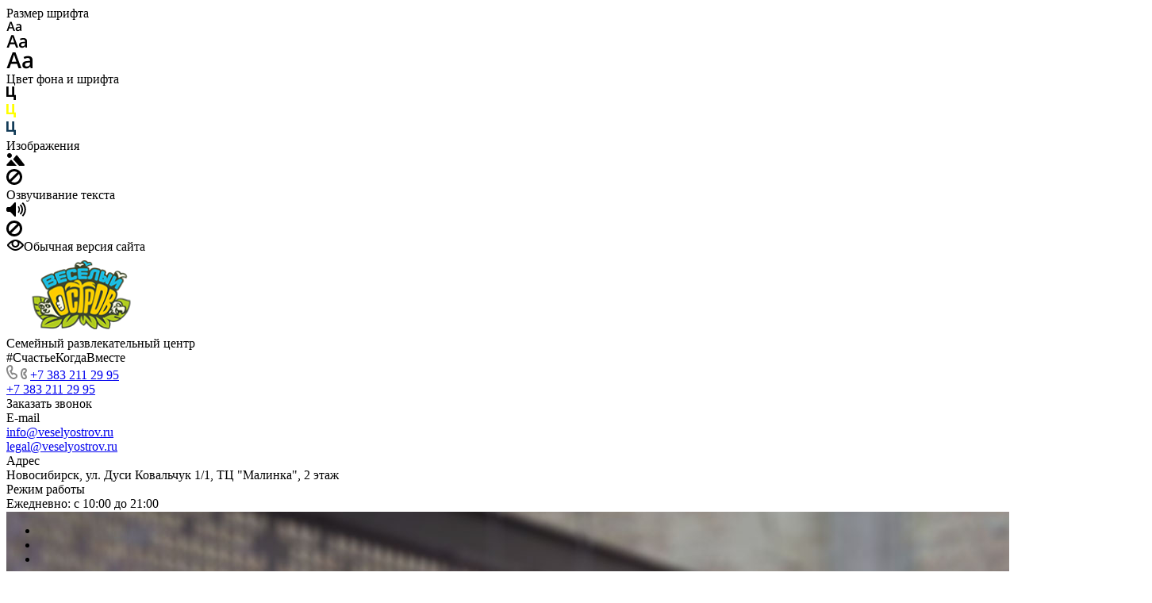

--- FILE ---
content_type: text/html; charset=UTF-8
request_url: https://veselyostrov.ru/services/korporativnym-klientam/korporativnye-meropriyatiya/
body_size: 58187
content:
<!DOCTYPE html>
<html xmlns="http://www.w3.org/1999/xhtml" xml:lang="ru" lang="ru" class="  ">

<head><link rel="canonical" href="https://veselyostrov.ru/services/korporativnym-klientam/korporativnye-meropriyatiya/?__SHOW_TARIFFS_DETAIL_LINK__=1" /><link rel="canonical" href="https://veselyostrov.ru/services/korporativnym-klientam/korporativnye-meropriyatiya/?__SHOW_TARIFFS_DETAIL_LINK__=1" />
	<title>Корпоративные мероприятия в Весёлом острове</title>
	<meta name="viewport" content="initial-scale=1.0, width=device-width, maximum-scale=1" />
	<meta name="HandheldFriendly" content="true" />
	<meta name="yes" content="yes" />
	<meta name="apple-mobile-web-app-status-bar-style" content="black" />
	<meta name="SKYPE_TOOLBAR" content="SKYPE_TOOLBAR_PARSER_COMPATIBLE" />
	<meta http-equiv="Content-Type" content="text/html; charset=UTF-8" />
<meta name="keywords" content="корпоративные мероприятия, мероприятия, Весёлый остров" />
<meta name="description" content="Корпоративные мероприятия в Весёлом острове - отличный выбор проведения незабываемого вечера со своими коллегами! Мы ждём Вас в гости!" />
<script data-skip-moving="true">(function(w, d, n) {var cl = "bx-core";var ht = d.documentElement;var htc = ht ? ht.className : undefined;if (htc === undefined || htc.indexOf(cl) !== -1){return;}var ua = n.userAgent;if (/(iPad;)|(iPhone;)/i.test(ua)){cl += " bx-ios";}else if (/Windows/i.test(ua)){cl += ' bx-win';}else if (/Macintosh/i.test(ua)){cl += " bx-mac";}else if (/Linux/i.test(ua) && !/Android/i.test(ua)){cl += " bx-linux";}else if (/Android/i.test(ua)){cl += " bx-android";}cl += (/(ipad|iphone|android|mobile|touch)/i.test(ua) ? " bx-touch" : " bx-no-touch");cl += w.devicePixelRatio && w.devicePixelRatio >= 2? " bx-retina": " bx-no-retina";var ieVersion = -1;if (/AppleWebKit/.test(ua)){cl += " bx-chrome";}else if (/Opera/.test(ua)){cl += " bx-opera";}else if (/Firefox/.test(ua)){cl += " bx-firefox";}ht.className = htc ? htc + " " + cl : cl;})(window, document, navigator);</script>


<link href="https://cdnjs.cloudflare.com/ajax/libs/font-awesome/6.4.2/css/all.min.css"  rel="stylesheet" />
<link href="/bitrix/cache/css/s3/aspro-allcorp3/page_39ad69b65be1a48a2e9314157e06272d/page_39ad69b65be1a48a2e9314157e06272d_v1.css?1764322512123621"  rel="stylesheet" />
<link href="/bitrix/cache/css/s3/aspro-allcorp3/default_390607dc74901211b4336934808736b6/default_390607dc74901211b4336934808736b6_v1.css?17643225012676"  rel="stylesheet" />
<link href="/bitrix/cache/css/s3/aspro-allcorp3/template_03531e60dd305b899a73a07d422af521/template_03531e60dd305b899a73a07d422af521_v1.css?1764323361854378"  data-template-style="true" rel="stylesheet" />







<script data-skip-moving="true">
window.AMOPIXEL_IDENTIFIER_PARAMS = window.AMOPIXEL_IDENTIFIER_PARAMS || {};
window.AMOPIXEL_IDENTIFIER_PARAMS.onload = function (pixel_identifier) {
var visitor_uid = pixel_identifier.getVisitorUid() || '';
document.cookie = 'amocrm_visitor_uid=' + visitor_uid + ';path=/';
};
</script>
				<script data-skip-moving="true" src="/bitrix/js/aspro.allcorp3/jquery/jquery-2.1.3.min.js"></script>
				<script data-skip-moving="true" src="/local/templates/aspro-allcorp3/js/speed.min.js?=1700599825"></script>
			
<style>html {--theme-base-color: #f67149;--theme-base-opacity-color: #f671491a;--theme-more-color: #f67149;--theme-border-radius:4px;--theme-text-transform:none;--theme-letter-spacing:normal;--theme-button-font-size:0%;--theme-button-padding-2px:0%;--theme-button-padding-1px:0%;--theme-more-color-hue:14;--theme-more-color-saturation:91%;--theme-more-color-lightness:63%;--theme-base-color-hue:14;--theme-base-color-saturation:91%;--theme-base-color-lightness:63%;--theme-lightness-hover-diff:6%}</style>
<link href="https://fonts.gstatic.com" rel="preconnect" crossorigin>
<link href="https://fonts.googleapis.com/css?family=Roboto:300italic,400italic,500italic,600italic,700italic,300,400,500,600,700&subset=latin,cyrillic-ext&display=swap" rel="preload" as="style" crossorigin>
<link rel="stylesheet" href="https://fonts.googleapis.com/css?family=Roboto:300italic,400italic,500italic,600italic,700italic,300,400,500,600,700&subset=latin,cyrillic-ext&display=swap" crossorigin>
<link href="https://fonts.gstatic.com" rel="preconnect" crossorigin>
<link href="https://fonts.googleapis.com/css?family=Roboto+Slab:300italic,400italic,500italic,600italic,700italic,300,400,500,600,700&subset=latin,cyrillic-ext&display=swap" rel="preload" as="style" crossorigin>
<link rel="stylesheet" href="https://fonts.googleapis.com/css?family=Roboto+Slab:300italic,400italic,500italic,600italic,700italic,300,400,500,600,700&subset=latin,cyrillic-ext&display=swap" crossorigin>
<style>.switcher-title {font-family: "Roboto Slab", Arial, sans-serif;}</style>
<link href="/local/templates/aspro-allcorp3/css/print.min.css?170059983111596" data-template-style="true" rel="stylesheet" media="print">
<script data-skip-moving="true" src="/local/templates/aspro-allcorp3/js/actual.counter.min.js?=1700599824" defer></script>
<link rel="shortcut icon" href="/favicon.png" type="image/png" />
<link rel="apple-touch-icon" sizes="180x180" href="/upload/CAllcorp3/223/b0llqu3bymxft34feozi0u0ugmpk82io.png" />
<meta property="og:title" content="Корпоративные мероприятия в Весёлом острове" />
<meta property="og:type" content="website" />
<meta property="og:image" content="https://veselyostrov.ru/upload/CAllcorp3/7f8/e0jwdtqb5m1ymacsninxaabgniz1tq41.png" />
<link rel="image_src" href="https://veselyostrov.ru/upload/CAllcorp3/7f8/e0jwdtqb5m1ymacsninxaabgniz1tq41.png"  />
<meta property="og:url" content="https://veselyostrov.ru/services/korporativnym-klientam/korporativnye-meropriyatiya/" />
<meta property="og:description" content="Корпоративные мероприятия в Весёлом острове - отличный выбор проведения незабываемого вечера со своими коллегами! Мы ждём Вас в гости!" />



		<link href="https://fonts.googleapis.com/css2?family=Play:wght@400;700&display=swap" rel="stylesheet">
	
	<link rel="stylesheet" href="https://cdnjs.cloudflare.com/ajax/libs/jquery-datetimepicker/2.5.16/jquery.datetimepicker.css" />
					<link rel="stylesheet" href="https://cdnjs.cloudflare.com/ajax/libs/slick-carousel/1.8.1/slick.min.css" />
    <link rel="stylesheet" href="https://cdnjs.cloudflare.com/ajax/libs/slick-carousel/1.8.1/slick-theme.min.css" />
				
					
	<!-- Yandex.Metrika counter -->
		<noscript>
		<div><img src="https://mc.yandex.ru/watch/46967151" style="position:absolute; left:-9999px;" alt="" /></div>
	</noscript>
	<!-- /Yandex.Metrika counter -->

	<!-- Google Tag Manager -->
		<!-- End Google Tag Manager -->
</head>

<body class="with_banners with_banners  site_s3   header_padding-150 side_left region_confirm_normal header_fill_light all_title_1 menu_lowercase_n fixed_y mfixed_y mfixed_view_always title_position_left mmenu_leftside mheader-v1 footer-v1 fill_bg_ header-v5 title-v2 bottom-icons-panel_n with_phones theme-light" id="main" data-site="/">
	<!-- Google Tag Manager (noscript) -->
	<noscript><iframe src="https://www.googletagmanager.com/ns.html?id=GTM-TNNBX73" height="0" width="0" style="display:none;visibility:hidden"></iframe></noscript>
	<!-- End Google Tag Manager (noscript) -->
	<div class="bx_areas"></div>

	
<div id="panel"></div>


		<script data-skip-moving="true">
			var solutionName = 'arAllcorp3Options';
			var arAsproOptions = window[solutionName] = ({});
		</script>
		<script src="/local/templates/aspro-allcorp3/js/setTheme.php?site_id=s3&site_dir=/" data-skip-moving="true"></script>
				<!--'start_frame_cache_options-block'-->					<!--'end_frame_cache_options-block'-->
<div class="body  hover_">
	<div class="body_media"></div>

		<div id="eyed-panel" class="eyed-panel">
			<div class="eyed-panel__inner">
			<noindex>
			<div class="maxwidth-theme">
				<div class="line-block flexbox--justify-beetwen flexbox--wrap line-block--24-vertical">
					<div class="line-block__item eyed-panel__item" data-option="FONT-SIZE">
						<div class="line-block line-block--8-vertical">
							<div class="line-block__item eyed-panel__item-title font_bold">Размер шрифта</div>
							<div class="line-block__item eyed-panel__item-values">
								<div class="line-block line-block--8">
									<div class="line-block__item">
										<a href="" class="eyed-panel__item-value active" data-option_value="16" rel="nofollow" title="Уменьшенный размер шрифта"><i class="svg inline  svg-inline-" aria-hidden="true" ><svg width="19" height="13" viewBox="0 0 19 13" fill="none" xmlns="http://www.w3.org/2000/svg">
    <path d="M8.96686 11.9968L7.82623 8.82495H3.45905L2.34186 11.9968H0.373108L4.64655 0.528076H6.6778L10.9512 11.9968H8.96686ZM7.33405 7.21558L6.26373 4.1062C6.18561 3.89787 6.07623 3.56974 5.93561 3.12183C5.80019 2.67391 5.70644 2.34578 5.65436 2.13745C5.51373 2.77808 5.308 3.4786 5.03717 4.23901L4.00592 7.21558H7.33405ZM17.67 11.9968L17.3028 10.7937H17.2403C16.8236 11.3197 16.4044 11.6791 15.9825 11.8718C15.5606 12.0593 15.0189 12.1531 14.3575 12.1531C13.5085 12.1531 12.8445 11.9239 12.3653 11.4656C11.8913 11.0072 11.6544 10.3588 11.6544 9.52026C11.6544 8.62964 11.9851 7.95776 12.6465 7.50464C13.308 7.05151 14.3158 6.80412 15.67 6.76245L17.1622 6.71558V6.25464C17.1622 5.70256 17.032 5.2911 16.7715 5.02026C16.5163 4.74422 16.1179 4.6062 15.5762 4.6062C15.1335 4.6062 14.709 4.67131 14.3028 4.80151C13.8965 4.93172 13.5059 5.08537 13.1309 5.26245L12.5372 3.94995C13.0059 3.70516 13.5189 3.52026 14.0762 3.39526C14.6335 3.26506 15.1596 3.19995 15.6544 3.19995C16.7533 3.19995 17.5814 3.43953 18.1387 3.9187C18.7012 4.39787 18.9825 5.15047 18.9825 6.17651V11.9968H17.67ZM14.9356 10.7468C15.6023 10.7468 16.1361 10.5619 16.5372 10.1921C16.9434 9.81714 17.1465 9.2937 17.1465 8.62183V7.87183L16.0372 7.9187C15.1726 7.94995 14.5424 8.09578 14.1465 8.3562C13.7559 8.61141 13.5606 9.00464 13.5606 9.53589C13.5606 9.92131 13.6752 10.2208 13.9044 10.4343C14.1335 10.6427 14.4773 10.7468 14.9356 10.7468Z" fill="black"/>
</svg>
</i></a>
									</div>
									<div class="line-block__item">
										<a href="" class="eyed-panel__item-value" data-option_value="20" 
										rel="nofollow" title="Нормальный размер шрифта"><i class="svg inline  svg-inline-" aria-hidden="true" ><svg width="27" height="17" viewBox="0 0 27 17" fill="none" xmlns="http://www.w3.org/2000/svg">
    <path d="M12.2302 16L10.6618 11.6387H4.65692L3.12079 16H0.413757L6.28973 0.230469H9.0827L14.9587 16H12.2302ZM9.98505 9.42578L8.51337 5.15039C8.40594 4.86393 8.25555 4.41276 8.06219 3.79688C7.876 3.18099 7.74709 2.72982 7.67548 2.44336C7.48212 3.32422 7.19924 4.28743 6.82684 5.33301L5.40887 9.42578H9.98505ZM24.197 16L23.6921 14.3457H23.6061C23.0332 15.069 22.4567 15.5632 21.8766 15.8281C21.2966 16.0859 20.5518 16.2148 19.6423 16.2148C18.475 16.2148 17.5619 15.8997 16.903 15.2695C16.2513 14.6393 15.9255 13.7477 15.9255 12.5947C15.9255 11.3701 16.3802 10.4463 17.2897 9.82324C18.1992 9.2002 19.585 8.86003 21.447 8.80273L23.4987 8.73828V8.10449C23.4987 7.34538 23.3197 6.77962 22.9616 6.40723C22.6107 6.02767 22.0628 5.83789 21.3181 5.83789C20.7093 5.83789 20.1257 5.92741 19.5671 6.10645C19.0085 6.28548 18.4714 6.49674 17.9557 6.74023L17.1393 4.93555C17.7839 4.59896 18.4893 4.34473 19.2556 4.17285C20.0218 3.99382 20.7451 3.9043 21.4255 3.9043C22.9365 3.9043 24.0752 4.23372 24.8415 4.89258C25.6149 5.55143 26.0016 6.58626 26.0016 7.99707V16H24.197ZM20.4372 14.2812C21.3539 14.2812 22.0879 14.027 22.6393 13.5186C23.1979 13.0029 23.4772 12.2832 23.4772 11.3594V10.3281L21.9518 10.3926C20.763 10.4355 19.8965 10.6361 19.3522 10.9941C18.8151 11.3451 18.5466 11.8857 18.5466 12.6162C18.5466 13.1462 18.7041 13.5579 19.0192 13.8516C19.3343 14.138 19.807 14.2812 20.4372 14.2812Z" fill="black"/>
</svg></i></a>
									</div>
									<div class="line-block__item">
										<a href="" class="eyed-panel__item-value" data-option_value="24" rel="nofollow" title=" Увеличенный размер шрифта"><i class="svg inline  svg-inline-" aria-hidden="true" ><svg width="34" height="22" viewBox="0 0 34 22" fill="none" xmlns="http://www.w3.org/2000/svg">
    <path d="M15.4788 21L13.4827 15.4492H5.84009L3.88501 21H0.439697L7.91821 0.929688H11.4729L18.9514 21H15.4788ZM12.6213 12.6328L10.7483 7.19141C10.6116 6.82682 10.4202 6.2526 10.1741 5.46875C9.93709 4.6849 9.77303 4.11068 9.68188 3.74609C9.43579 4.86719 9.07576 6.0931 8.60181 7.42383L6.79712 12.6328H12.6213ZM30.7092 21L30.0667 18.8945H29.9573C29.2281 19.8151 28.4944 20.444 27.7561 20.7812C27.0178 21.1094 26.0699 21.2734 24.9124 21.2734C23.4267 21.2734 22.2646 20.8724 21.426 20.0703C20.5966 19.2682 20.1819 18.1335 20.1819 16.666C20.1819 15.1074 20.7607 13.9316 21.9182 13.1387C23.0758 12.3457 24.8394 11.9128 27.2092 11.8398L29.8206 11.7578V10.9512C29.8206 9.98503 29.5927 9.26497 29.137 8.79102C28.6903 8.30794 27.9931 8.06641 27.0452 8.06641C26.2704 8.06641 25.5276 8.18034 24.8167 8.4082C24.1057 8.63607 23.4221 8.90495 22.7659 9.21484L21.7268 6.91797C22.5471 6.48958 23.4449 6.16602 24.4202 5.94727C25.3954 5.7194 26.316 5.60547 27.1819 5.60547C29.1051 5.60547 30.5543 6.02474 31.5295 6.86328C32.5139 7.70182 33.0061 9.01888 33.0061 10.8145V21H30.7092ZM25.9241 18.8125C27.0907 18.8125 28.025 18.4889 28.7268 17.8418C29.4377 17.1855 29.7932 16.2695 29.7932 15.0938V13.7812L27.8518 13.8633C26.3388 13.918 25.2359 14.1732 24.5432 14.6289C23.8596 15.0755 23.5178 15.7637 23.5178 16.6934C23.5178 17.3678 23.7183 17.8919 24.1194 18.2656C24.5204 18.6302 25.122 18.8125 25.9241 18.8125Z" fill="black"/>
</svg></i></a>
									</div>
								</div>
							</div>
						</div>
					</div>
					<div class="line-block__item eyed-panel__item" data-option="COLOR-SCHEME">
						<div class="line-block line-block--8-vertical">
							<div class="line-block__item eyed-panel__item-title font_bold">Цвет фона и шрифта</div>
							<div class="line-block__item eyed-panel__item-values">
								<div class="line-block line-block--8">
									<div class="line-block__item">
										<a href="" class="eyed-panel__item-value active" data-option_value="black" rel="nofollow" title="Черным по белому фону"><span><i class="svg inline  svg-inline-" aria-hidden="true" ><svg width="12" height="18" viewBox="0 0 12 18" fill="none" xmlns="http://www.w3.org/2000/svg">
    <path d="M10 10.7227H11.9962V17.0028H9.36823V13H0V0H2.72461V10.7324H7.28418V0H10V10.7227Z" fill="black"/>
</svg></i></span></a>
									</div>
									<div class="line-block__item">
										<a href="" class="eyed-panel__item-value" data-option_value="yellow" rel="nofollow" title="Желтым по черному фону"><span><i class="svg inline  svg-inline-" aria-hidden="true" ><svg width="12" height="18" viewBox="0 0 12 18" fill="none" xmlns="http://www.w3.org/2000/svg">
    <path d="M10 10.7227H11.9962V17.0028H9.36823V13H0V0H2.72461V10.7324H7.28418V0H10V10.7227Z" fill="#FFFF00"/>
</svg></i></span></a>
									</div>
									<div class="line-block__item">
										<a href="" class="eyed-panel__item-value" data-option_value="blue" rel="nofollow" title="Синим по голубому фону"><span><i class="svg inline  svg-inline-" aria-hidden="true" ><svg width="12" height="18" viewBox="0 0 12 18" fill="none" xmlns="http://www.w3.org/2000/svg">
    <path d="M10 10.7227H11.9962V17.0028H9.36823V13H0V0H2.72461V10.7324H7.28418V0H10V10.7227Z" fill="#133C58"/>
</svg></i></span></a>
									</div>
								</div>
							</div>
						</div>
					</div>
					<div class="line-block__item eyed-panel__item" data-option="IMAGES">
						<div class="line-block line-block--8-vertical">
							<div class="line-block__item eyed-panel__item-title font_bold">Изображения</div>
							<div class="line-block__item eyed-panel__item-values">
								<div class="line-block line-block--8">
									<div class="line-block__item">
										<a href="" class="eyed-panel__item-value active" data-option_value="1" rel="nofollow" title="Отображать изображения"><i class="svg inline  svg-inline-" aria-hidden="true" ><svg width="23" height="16" viewBox="0 0 23 16" fill="none" xmlns="http://www.w3.org/2000/svg">
    <path fill-rule="evenodd" clip-rule="evenodd" d="M6.99999 3C6.99999 4.65685 5.65684 6 3.99999 6C2.34314 6 0.99999 4.65685 0.99999 3C0.99999 1.34315 2.34314 0 3.99999 0C5.65684 0 6.99999 1.34315 6.99999 3ZM5.24741 8.86009L0.451182 14.3415C-0.114578 14.9881 0.344599 16 1.20376 16H13L6.75257 8.86009C6.35416 8.40476 5.64583 8.40476 5.24741 8.86009ZM12.2137 3.00071L8.52538 7.69489L15.9999 15.9999H21.9425C22.777 15.9999 23.2444 15.0382 22.7288 14.3821L13.7863 3.00071C13.3859 2.49114 12.614 2.49114 12.2137 3.00071Z" fill="black"/>
</svg></i></a>
									</div>
									<div class="line-block__item">
										<a href="" class="eyed-panel__item-value" data-option_value="0" rel="nofollow" title="Скрывать изображения"><i class="svg inline  svg-inline-" aria-hidden="true" ><svg width="20" height="20" viewBox="0 0 20 20" fill="none" xmlns="http://www.w3.org/2000/svg">
    <path fill-rule="evenodd" clip-rule="evenodd" d="M17 10C17 13.866 13.866 17 10 17C8.6099 17 7.31444 16.5948 6.22529 15.8961L15.8961 6.22529C16.5948 7.31444 17 8.6099 17 10ZM4.06915 18.0522C5.72846 19.2764 7.77973 20 10 20C15.5228 20 20 15.5228 20 10C20 4.47715 15.5228 0 10 0C4.47715 0 0 4.47715 0 10C0 12.2203 0.723592 14.2716 1.94782 15.9309L1.9023 15.9764L2.2681 16.3422C2.68477 16.8496 3.15041 17.3152 3.6578 17.7319L4.02362 18.0977L4.06915 18.0522ZM4.10396 13.7748L13.7748 4.10396C12.6856 3.40521 11.3901 3 10 3C6.13401 3 3 6.13401 3 10C3 11.3901 3.40521 12.6856 4.10396 13.7748Z" fill="black"/>
</svg></i></a>
									</div>
								</div>
							</div>
						</div>
					</div>
					<div class="line-block__item eyed-panel__item" data-option="SPEAKER">
						<div class="line-block line-block--8-vertical">
							<div class="line-block__item eyed-panel__item-title font_bold">Озвучивание текста</div>
							<div class="line-block__item eyed-panel__item-values">
								<div class="line-block line-block--8">
									<div class="line-block__item">
										<a href="" class="eyed-panel__item-value active" data-option_value="1" title="Озвучивать текст" rel="nofollow"><i class="svg inline  svg-inline-" aria-hidden="true" ><svg width="25" height="19" viewBox="0 0 25 19" fill="none" xmlns="http://www.w3.org/2000/svg">
    <path fill-rule="evenodd" clip-rule="evenodd" d="M5 12H2C0.895431 12 0 11.1046 0 9.99999V7.99998C0 6.89541 0.895424 5.99998 1.99999 5.99997L5 5.99996L10.2668 0.321492C10.8851 -0.345077 12 0.0923814 12 1.00153V17.0071C12 17.9166 10.8843 18.3538 10.2663 17.6865L5 12ZM23.7591 4.1292C23.1194 2.58498 22.1819 1.18187 21 -3.15548e-05L19.6087 1.39131C20.6078 2.39049 21.4004 3.5767 21.9412 4.88219C22.4819 6.18769 22.7603 7.58691 22.7603 8.99997C22.7603 10.413 22.4819 11.8122 21.9412 13.1177C21.4004 14.4232 20.6078 15.6094 19.6087 16.6086L21 18C22.1819 16.8181 23.1194 15.415 23.7591 13.8707C24.3987 12.3265 24.7279 10.6714 24.7279 8.99997C24.7279 7.32851 24.3987 5.67343 23.7591 4.1292ZM18.2294 2.30707C19.1083 3.186 19.8055 4.22943 20.2812 5.3778C20.7568 6.52617 21.0016 7.75698 21.0016 8.99997C21.0016 10.243 20.7568 11.4738 20.2812 12.6221C19.8055 13.7705 19.1083 14.8139 18.2294 15.6929L16.8317 14.2952C17.5271 13.5999 18.0787 12.7743 18.4551 11.8657C18.8314 10.9572 19.0251 9.98339 19.0251 8.99997C19.0251 8.01655 18.8314 7.04275 18.4551 6.13419C18.0787 5.22562 17.5271 4.40008 16.8317 3.7047L18.2294 2.30707ZM17.1192 9.07167C17.1342 7.50657 16.6595 5.97594 15.7615 4.69398L14.4778 5.59316C15.1883 6.60742 15.5639 7.81841 15.552 9.05669C15.5402 10.295 15.1415 11.4986 14.4118 12.4991L15.6781 13.4226C16.6004 12.158 17.1043 10.6368 17.1192 9.07167Z" fill="black"/>
</svg></i></a>
									</div>
									<div class="line-block__item">
										<a href="" class="eyed-panel__item-value" data-option_value="0" title="Не озвучивать текст" rel="nofollow"><i class="svg inline  svg-inline-" aria-hidden="true" ><svg width="20" height="20" viewBox="0 0 20 20" fill="none" xmlns="http://www.w3.org/2000/svg">
    <path fill-rule="evenodd" clip-rule="evenodd" d="M17 10C17 13.866 13.866 17 10 17C8.6099 17 7.31444 16.5948 6.22529 15.8961L15.8961 6.22529C16.5948 7.31444 17 8.6099 17 10ZM4.06915 18.0522C5.72846 19.2764 7.77973 20 10 20C15.5228 20 20 15.5228 20 10C20 4.47715 15.5228 0 10 0C4.47715 0 0 4.47715 0 10C0 12.2203 0.723592 14.2716 1.94782 15.9309L1.9023 15.9764L2.2681 16.3422C2.68477 16.8496 3.15041 17.3152 3.6578 17.7319L4.02362 18.0977L4.06915 18.0522ZM4.10396 13.7748L13.7748 4.10396C12.6856 3.40521 11.3901 3 10 3C6.13401 3 3 6.13401 3 10C3 11.3901 3.40521 12.6856 4.10396 13.7748Z" fill="black"/>
</svg></i></a>
									</div>
								</div>
							</div>
						</div>
					</div>
					<div class="line-block__item">
						<div class="btn btn-default eyed-toggle eyed-toggle--off font_bold"><i class="svg inline  svg-inline-" aria-hidden="true" ><svg width="22" height="14" viewBox="0 0 22 14" fill="none" xmlns="http://www.w3.org/2000/svg">
    <path fill-rule="evenodd" clip-rule="evenodd" d="M16.4576 3.84755C17.9142 4.86718 19.1161 6.0974 19.9011 7C19.1161 7.9026 17.9142 9.13282 16.4576 10.1524C14.88 11.2568 13.1674 12 11.4625 12C9.75763 12 8.04508 11.2568 6.46746 10.1524C5.01083 9.13282 3.80896 7.9026 3.02394 7C3.80896 6.0974 5.01083 4.86718 6.46746 3.84755C6.519 3.81148 6.57068 3.77578 6.6225 3.74049C6.51809 4.14288 6.46252 4.56495 6.46252 5C6.46252 7.76142 8.7011 10 11.4625 10C14.2239 10 16.4625 7.76142 16.4625 5C16.4625 4.56495 16.407 4.14288 16.3025 3.74049C16.3544 3.77578 16.406 3.81148 16.4576 3.84755ZM11.4625 0C16.0118 0 19.916 3.92521 21.5903 5.89701C22.1366 6.54044 22.1366 7.45956 21.5903 8.10299C19.916 10.0748 16.0118 14 11.4625 14C6.91329 14 3.00906 10.0748 1.3348 8.10299C0.788465 7.45956 0.788465 6.54044 1.3348 5.89701C3.00906 3.92521 6.91329 0 11.4625 0ZM11.4625 2C9.80567 2 8.46252 3.34315 8.46252 5C8.46252 6.65685 9.80567 8 11.4625 8C13.1194 8 14.4625 6.65685 14.4625 5C14.4625 3.34315 13.1194 2 11.4625 2Z" fill="black"/>
</svg></i>Обычная версия сайта</div>
					</div>
				</div>
			</div>
			</noindex>
		</div>
					</div>	<div class="visible-lg visible-md title-v2" data-ajax-block="HEADER" data-ajax-callback="headerInit">
		
<div class="mega-fixed-menu header--color_dark mega-fixed-menu--dark" data-src="" style="background: url(/upload/iblock/068/6c0bjzo6wzy9krtleo5yk7jb8232yrod.jpg) no-repeat center;">
	<div class="mega-fixed-menu__row ">
		<div class="line-block line-block--100 line-block--32-1400">
						<div class="line-block__item">
				<div class="logo no-shrinked ">
					<a class="menu-light-icon-fill banner-light-icon-fill" href="/"><img src="/upload/CAllcorp3/7f8/e0jwdtqb5m1ymacsninxaabgniz1tq41.png" alt="Веселый остров" title="Веселый остров" data-src="" /></a>				</div>
			</div>

											<div class="line-block__item hide-1100 " data-ajax-load-block="HEADER_TOGGLE_SLOGAN">
						
																	<div class="slogan font_sm">
								<div class="slogan__text banner-light-text menu-light-text">
									Семейный развлекательный центр<br>
#СчастьеКогдаВместе								</div>
							</div>
												
						
		</div>


				</div>

		<div class="line-block line-block--48">
											<div class="line-block__item no-shrinked " data-ajax-load-block="HEADER_TOGGLE_PHONE">
						
										<div class="icon-block--with_icon ">
							<div class="phones">
																<div class="phones__phones-wrapper">
									<div class="phones__inner fill-theme-parent phones__inner--big">
	<span class="icon-block__only-icon banner-light-icon-fill menu-light-icon-fill fill-theme-target">
		<i class="svg inline  svg-inline-" aria-hidden="true" ><svg width="14" height="18" viewBox="0 0 14 18" fill="none" xmlns="http://www.w3.org/2000/svg">
<path fill-rule="evenodd" clip-rule="evenodd" d="M6.63104 7.97841C6.80463 8.37048 7.0041 8.78717 7.15518 9.07225C7.27009 9.28907 7.49877 9.67951 7.75313 10.0735C7.76214 10.0675 7.77119 10.0616 7.78029 10.0557C8.42453 9.63686 9.0857 9.68158 9.33213 9.70774C9.65095 9.7416 9.94005 9.82627 10.1562 9.90146C10.5996 10.0556 11.0572 10.2844 11.4507 10.5088C11.8534 10.7384 12.2607 11.0047 12.6067 11.2698C12.7791 11.4018 12.9587 11.5506 13.1228 11.7095C13.2598 11.8422 13.4996 12.0889 13.6819 12.4208C13.9567 12.9214 13.9912 13.4324 13.9984 13.6733C14.0076 13.9837 13.9774 14.2994 13.9216 14.5917C13.8662 14.8818 13.7732 15.2138 13.6215 15.5388C13.4853 15.8308 13.2157 16.3046 12.7088 16.6593C12.2763 16.9621 12.101 17.0614 11.5704 17.3623C11.5097 17.3967 11.4445 17.4337 11.3736 17.4739C10.0199 18.2431 8.63271 17.9822 7.88102 17.8407C7.83467 17.832 7.79075 17.8237 7.74939 17.8162C6.75715 17.6353 5.7137 16.9402 4.80916 16.0871C3.83349 15.1669 2.7972 13.855 1.8574 12.1001C-0.0332021 8.56968 -0.11428 5.48344 0.0632851 4.44905C0.155366 3.91264 0.377274 3.31038 0.67849 2.76835C0.975733 2.23348 1.45254 1.57218 2.16387 1.10241C2.86272 0.640891 3.08665 0.498187 3.5503 0.267086C4.05424 0.0159067 4.54851 -0.00825558 4.84873 0.00182873C5.18399 0.01309 5.50575 0.0758517 5.78987 0.161581C6.29082 0.312738 7.02383 0.643641 7.53773 1.30319C7.84738 1.70061 7.96266 2.13768 8.0032 2.29536C8.0629 2.52757 8.10186 2.76842 8.12854 2.98699C8.18252 3.42919 8.20461 3.93488 8.19668 4.4186C8.1889 4.89393 8.15099 5.42764 8.05633 5.9073C8.00998 6.14217 7.93607 6.43773 7.80765 6.73085C7.7078 6.95878 7.43069 7.53172 6.78987 7.89289C6.7363 7.92309 6.68325 7.95156 6.63104 7.97841ZM4.36756 7.68433C4.55311 8.29107 5.08198 9.4331 5.38688 10.0084C5.69177 10.5837 6.4713 11.8462 6.90539 12.2852C7.33947 12.7242 7.68815 12.619 7.8981 12.5196C7.99603 12.4732 8.11572 12.3629 8.26158 12.2285C8.42842 12.0748 8.62948 11.8895 8.87134 11.7322C9.32463 11.4376 11.633 12.8464 11.9276 13.3829C12.1 13.6969 11.9533 14.7465 11.561 15.0211C11.208 15.2682 11.1075 15.3251 10.5781 15.6255C10.5193 15.6588 10.4551 15.6952 10.3847 15.7353C9.68103 16.1351 8.95879 16.0037 8.10853 15.8487C7.25828 15.6936 5.31836 14.3246 3.62164 11.1563C1.92491 7.98792 1.93885 5.3504 2.03552 4.78725C2.13219 4.22409 2.57448 3.22841 3.267 2.77107C3.95952 2.31373 4.09679 2.22961 4.44334 2.05688C4.78989 1.88414 5.64012 2.12285 5.95894 2.53204C6.27777 2.94122 6.32266 5.86013 5.80696 6.15079C5.54379 6.29912 5.29676 6.38092 5.09355 6.44822C4.89855 6.5128 4.74389 6.56401 4.65399 6.64783C4.65164 6.65003 4.64927 6.65224 4.64688 6.65446C4.4631 6.8257 4.18439 7.08538 4.36756 7.68433Z" fill="#888888"/>
</svg></i>	</span>
	<span class="icon-block__icon banner-light-icon-fill menu-light-icon-fill">
		<i class="svg inline  svg-inline-" aria-hidden="true" ><svg width="8" height="14" viewBox="0 0 8 14" fill="none" xmlns="http://www.w3.org/2000/svg">
<path fill-rule="evenodd" clip-rule="evenodd" d="M4.34544 9.19035C4.3752 9.1854 4.40497 9.18018 4.43443 9.17502C4.57281 9.15079 4.70419 9.12778 4.79424 9.13924C4.98831 9.16393 5.27614 9.5452 5.52934 10.0011C5.80442 10.4963 6.00721 10.9435 5.99815 11.2339C5.9891 11.5243 5.52934 11.9971 5.27589 11.9988C5.02244 12.0005 4.84757 11.9988 4.38109 11.9511C3.9146 11.9034 3.24475 11.4539 3.05287 11.15C3.01142 11.0843 2.9725 11.0222 2.93476 10.9589C2.79777 10.7292 2.67639 10.4843 2.50683 10.0011C2.38177 9.64464 2.27993 9.27989 2.2013 8.9099C2.14516 8.64574 2.10086 8.3789 2.06839 8.11052C2.02384 7.74223 2.00157 7.37103 2.00158 6.99983C2.00159 6.62863 2.02389 6.25743 2.06846 5.88914C2.09963 5.63166 2.14168 5.37559 2.19462 5.12194C2.27415 4.74093 2.37824 4.36536 2.50691 3.99859C2.67086 3.53124 2.78974 3.27887 2.92127 3.05774C2.96323 2.9872 3.00647 2.91984 3.05287 2.8497C3.24475 2.55965 3.88724 2.09621 4.38109 2.04852C4.8225 2.0059 5.01031 2.00383 5.20555 2.00168C5.22875 2.00142 5.25205 2.00116 5.27589 2.00084C5.50043 1.99777 5.99548 2.46384 5.99815 2.76576C6.00082 3.06768 5.80442 3.50335 5.52934 3.99859C5.27614 4.45445 5.03412 4.83208 4.79424 4.86041C4.67301 4.87473 4.50319 4.84587 4.34543 4.81906C4.34446 4.8189 4.34349 4.81873 4.34253 4.81857C4.18927 4.79252 4.04775 4.76868 3.97373 4.78862C3.82312 4.82918 3.54967 4.93563 3.49577 5.30943C3.4932 5.32726 3.49073 5.34436 3.48836 5.36079C3.44104 5.68869 3.43248 5.74799 3.41183 5.99941C3.38433 6.33416 3.37058 6.66702 3.37058 6.99987C3.37058 7.3327 3.38433 7.66553 3.41183 8.00024L3.4131 8.0158C3.43387 8.26866 3.44294 8.37914 3.49577 8.69023C3.54967 9.00762 3.74545 9.17549 3.97986 9.2127C4.08232 9.22896 4.21374 9.21225 4.34544 9.19035ZM5.37457 6.77929C6.14981 6.56283 6.59901 5.993 6.72764 5.82983L6.72889 5.82825C6.95961 5.53558 7.15007 5.20246 7.27928 4.96984C7.43376 4.69172 7.59825 4.374 7.72726 4.05043C7.84309 3.75989 8.00443 3.28778 7.99965 2.74807C7.99459 2.17599 7.77645 1.73588 7.64424 1.50955C7.49263 1.24999 7.31188 1.03239 7.1437 0.862322C6.97566 0.692392 6.7691 0.518305 6.5318 0.372388C6.36872 0.272112 5.89055 -0.00858388 5.24849 0.000201648C5.22601 0.000509335 5.20348 0.000767052 5.18064 0.00102835C4.96138 0.00353635 4.71253 0.00638317 4.18864 0.056969C3.48664 0.124753 2.88759 0.440169 2.52245 0.674477C2.16526 0.903692 1.69714 1.27167 1.38331 1.74608C1.09444 2.18276 0.885227 2.57501 0.618097 3.33648C0.204199 4.51633 4.27173e-05 5.76124 6.70177e-09 6.99976C-4.27039e-05 8.23838 0.204061 9.48338 0.618057 10.6633C0.893193 11.4474 1.10375 11.8115 1.3601 12.2177C1.69309 12.7452 2.20651 13.1264 2.55172 13.3424C2.91355 13.5689 3.50343 13.8727 4.17747 13.9416C4.7199 13.997 4.96732 14.0017 5.28924 13.9996C5.89878 13.9955 6.3547 13.7409 6.55244 13.6179C6.80037 13.4635 7.01009 13.2804 7.17649 13.1062C7.34392 12.9308 7.51551 12.7142 7.65817 12.4628C7.78234 12.2439 7.98212 11.8299 7.99876 11.2962C8.01649 10.7279 7.84015 10.23 7.72897 9.95186C7.59938 9.62767 7.4336 9.30764 7.27928 9.02981C7.11975 8.74261 6.91803 8.42008 6.68541 8.1374C6.57069 7.99798 6.40884 7.81945 6.202 7.65484C6.06387 7.54492 5.77994 7.33821 5.3746 7.22192C5.37135 7.07433 5.37134 6.92688 5.37457 6.77929Z" fill="#888888"/>
</svg></i>	</span>

			<a class="phones__phone-link phones__phone-first dark_link banner-light-text menu-light-text icon-block__name" 
		   href="javascript:;"
		>
		   +7 383 211 29 95		</a>
	
			<div class="phones__dropdown">
			<div class="dropdown dropdown--relative">
									<div class="phones__phone-more dropdown__item color-theme-hover dropdown__item--first dropdown__item--last">
						<a class="phones__phone-link dark_link flexbox flexbox--direction-row flexbox--justify-beetwen phones__phone-link--no_descript" rel="nofollow" href="javascript:;">
							<span class="phones__phone-link-text">
								+7 383 211 29 95								
															</span>
							
													</a>
					</div>
								
															<div class="phones__dropdown-item callback-item">

	<div class="animate-load btn btn-default btn-wide" data-event="jqm" data-param-id="128" data-name="callback">
		Заказать звонок	</div>

</div>											<div class="phones__dropdown-item">
													<div class="email__title phones__dropdown-title">
						E-mail					</div>
				
				<div class="phones__dropdown-value">
										<div>
						<a href="mailto:info@veselyostrov.ru">info@veselyostrov.ru</a><br>
<a href="mailto:legal@veselyostrov.ru">legal@veselyostrov.ru</a><br>					</div>
				</div>

									</div>											<div class="phones__dropdown-item">
				
									<div class="address__title phones__dropdown-title">
						Адрес					</div>
				
				<div class="phones__dropdown-value">
										<div class="address__text address__text--large ">
						Новосибирск, ул. Дуси Ковальчук 1/1, ТЦ "Малинка", 2 этаж					</div>
				</div>

									</div>											<div class="phones__dropdown-item">
			
							<div class="schedule__title phones__dropdown-title">
					Режим работы				</div>
			
			<div class="phones__dropdown-value">
								<div class="schedule__text  ">
											Ежедневно: с 10:00 до 21:00									</div>
			</div>

							</div>											<!-- noindex -->
			<div class="phones__dropdown-item social-item">
		<div class="social  social--picture-image">
		<ul class="social__items  ">
																														<li class="social__item social__item--image vk ">
							<a class="social__link fill-theme-hover banner-light-icon-fill menu-light-icon-fill" href="https://vk.com/veselyostrov" target="_blank" rel="nofollow" title="ВКонтакте">
															</a>
						</li>
																																																																	<li class="social__item social__item--image tel ">
							<a class="social__link fill-theme-hover banner-light-icon-fill menu-light-icon-fill" href="https://t.me/veselyostrovnsk" target="_blank" rel="nofollow" title="Telegram">
															</a>
						</li>
																																												<li class="social__item social__item--image yt ">
							<a class="social__link fill-theme-hover banner-light-icon-fill menu-light-icon-fill" href="https://www.youtube.com/channel/UCycZCcDPUgaZcfGhnwN3f-Q/videos" target="_blank" rel="nofollow" title="YouTube">
															</a>
						</li>
																																												<li class="social__item social__item--image ok ">
							<a class="social__link fill-theme-hover banner-light-icon-fill menu-light-icon-fill" href="https://ok.ru/group/53791651397711" target="_blank" rel="nofollow" title="Одноклассники">
															</a>
						</li>
																																																																											</ul>

			</div>
			</div>
		<!-- /noindex -->												</div>
		</div>
	
			<span class="more-arrow banner-light-icon-fill menu-light-icon-fill fill-dark-light-block">
			<svg width="7" height="5" viewBox="0 0 7 5" fill="none" xmlns="http://www.w3.org/2000/svg">
<path d="M5.55157 0.0181274H1.45448C1.05285 0.0181274 0.815132 0.46773 1.04127 0.799648L3.08402 3.79799C3.28217 4.08883 3.71079 4.08939 3.90971 3.79907L5.96405 0.800736C6.19139 0.468921 5.9538 0.0181274 5.55157 0.0181274Z" fill="#333333"/>
</svg>
		</span>
	</div>								</div>

															</div>
						</div>
					
						
		</div>


		
								<div class="line-block__item " data-ajax-load-block="HEADER_TOGGLE_BUTTON">
						
										<div class="header-button">
							    <div class="btn animate-load btn-default"  data-event="jqm" data-param-id="21">Подать заявку</div>
						</div>
					
						
		</div>


				</div>
	</div>

	<div class="mega-fixed-menu__row mega-fixed-menu__row--overflow mega-fixed-menu__main-part">
				<!-- noindex -->
			<div class="burger-menu burger-menu--dark">
								<div class="burger-menu__item--large  burger-menu__item--first burger-menu__item--current  burger-menu__item--dropdown ">
				<a class="burger-menu__link--large burger-menu__link--light switcher-title dark_link" href="/company/">
					Компания				</a>
				<span class="burger-menu__item-delimiter"></span>
									<ul class="burger-menu__dropdown--right">
																				<li class="burger-menu__dropdown-item--middle  ">
								<div class="burger-menu__link-wrapper">
									<a class="burger-menu__link--middle burger-menu__link--light font_18 dark_link" href="/company/index.php" title="О компании">
										О компании									</a>
									
																	</div>
															</li>
																				<li class="burger-menu__dropdown-item--middle  ">
								<div class="burger-menu__link-wrapper">
									<a class="burger-menu__link--middle burger-menu__link--light font_18 dark_link" href="/company/blagotvoritelnost/" title="Благотворительность">
										Благотворительность									</a>
									
																	</div>
															</li>
																				<li class="burger-menu__dropdown-item--middle  ">
								<div class="burger-menu__link-wrapper">
									<a class="burger-menu__link--middle burger-menu__link--light font_18 dark_link" href="/company/licenses/" title="Премии и благодарности">
										Премии и благодарности									</a>
									
																	</div>
															</li>
																				<li class="burger-menu__dropdown-item--middle  ">
								<div class="burger-menu__link-wrapper">
									<a class="burger-menu__link--middle burger-menu__link--light font_18 dark_link" href="/company/reviews/" title="Отзывы">
										Отзывы									</a>
									
																	</div>
															</li>
																				<li class="burger-menu__dropdown-item--middle  ">
								<div class="burger-menu__link-wrapper">
									<a class="burger-menu__link--middle burger-menu__link--light font_18 dark_link" href="/company/job/" title="Вакансии">
										Вакансии									</a>
									
																	</div>
															</li>
																				<li class="burger-menu__dropdown-item--middle  ">
								<div class="burger-menu__link-wrapper">
									<a class="burger-menu__link--middle burger-menu__link--light font_18 dark_link" href="/company/requisites/" title="Реквизиты">
										Реквизиты									</a>
									
																	</div>
															</li>
											</ul>
							</div>
											<div class="burger-menu__item--large    burger-menu__item--dropdown ">
				<a class="burger-menu__link--large burger-menu__link--light switcher-title dark_link" href="/o-veselom-ostrove/">
					Парки				</a>
				<span class="burger-menu__item-delimiter"></span>
									<ul class="burger-menu__dropdown--right">
																				<li class="burger-menu__dropdown-item--middle  ">
								<div class="burger-menu__link-wrapper">
									<a class="burger-menu__link--middle burger-menu__link--light font_18 dark_link" href="/o-veselom-ostrove/aktiviti-park/" title="Активити парк">
										Активити парк									</a>
									
																	</div>
															</li>
																				<li class="burger-menu__dropdown-item--middle  ">
								<div class="burger-menu__link-wrapper">
									<a class="burger-menu__link--middle burger-menu__link--light font_18 dark_link" href="/o-veselom-ostrove/interaktiv-park/" title="Интерактивный парк">
										Интерактивный парк									</a>
									
																	</div>
															</li>
																				<li class="burger-menu__dropdown-item--middle  ">
								<div class="burger-menu__link-wrapper">
									<a class="burger-menu__link--middle burger-menu__link--light font_18 dark_link" href="/o-veselom-ostrove/verevochny-park/" title="Веревочный парк">
										Веревочный парк									</a>
									
																	</div>
															</li>
																				<li class="burger-menu__dropdown-item--middle  ">
								<div class="burger-menu__link-wrapper">
									<a class="burger-menu__link--middle burger-menu__link--light font_18 dark_link" href="/o-veselom-ostrove/detskaya-ploshchadka/" title="Детская площадка">
										Детская площадка									</a>
									
																	</div>
															</li>
											</ul>
							</div>
											<div class="burger-menu__item--large    burger-menu__item--dropdown ">
				<a class="burger-menu__link--large burger-menu__link--light switcher-title dark_link" href="/services/">
					Услуги и стоимость				</a>
				<span class="burger-menu__item-delimiter"></span>
									<ul class="burger-menu__dropdown--right">
																				<li class="burger-menu__dropdown-item--middle  ">
								<div class="burger-menu__link-wrapper">
									<a class="burger-menu__link--middle burger-menu__link--light font_18 dark_link" href="/services/tarifi/" title="Тарифы на посещение парков">
										Тарифы на посещение парков									</a>
									
																	</div>
															</li>
																				<li class="burger-menu__dropdown-item--middle  ">
								<div class="burger-menu__link-wrapper">
									<a class="burger-menu__link--middle burger-menu__link--light font_18 dark_link" href="https://birthday.veselyostrov.ru/" title="Заказать день рождения">
										Заказать день рождения									</a>
									
																	</div>
															</li>
																				<li class="burger-menu__dropdown-item--middle burger-menu__dropdown-item--with-dropdown ">
								<div class="burger-menu__link-wrapper">
									<a class="burger-menu__link--middle burger-menu__link--light font_18 dark_link" href="/services/dopolnitelnye-uslugi/" title="Дополнительные услуги">
										Дополнительные услуги									</a>
									
																			<i class="svg inline  svg-inline- burger-menu__dropdown-right-arrow bg-theme-hover" aria-hidden="true" ><svg width="3" height="5" viewBox="0 0 3 5" fill="none" xmlns="http://www.w3.org/2000/svg">
<path d="M3 2.5L0 5L0 0L3 2.5Z" fill="#333333"/>
</svg>
</i>																	</div>
																	<ul class="burger-menu__dropdown--bottom">
																					<li class="burger-menu__dropdown-item--small ">
												<a class="burger-menu__link--small burger-menu__link--light font_14 dark_link" href="/services/dopolnitelnye-uslugi/vr-na-den-rojdenija/" title="VR на день рождения">
													VR на день рождения												</a>
											</li>
																					<li class="burger-menu__dropdown-item--small ">
												<a class="burger-menu__link--small burger-menu__link--light font_14 dark_link" href="/services/dopolnitelnye-uslugi/good-night-show/" title="GOOD NIGHT SHOW">
													GOOD NIGHT SHOW												</a>
											</li>
																					<li class="burger-menu__dropdown-item--small ">
												<a class="burger-menu__link--small burger-menu__link--light font_14 dark_link" href="/services/dopolnitelnye-uslugi/transformer_show/" title="Трансформер шоу">
													Трансформер шоу												</a>
											</li>
																					<li class="burger-menu__dropdown-item--small ">
												<a class="burger-menu__link--small burger-menu__link--light font_14 dark_link" href="/services/dopolnitelnye-uslugi/Pinyata/" title="Пиньята">
													Пиньята												</a>
											</li>
																					<li class="burger-menu__dropdown-item--small ">
												<a class="burger-menu__link--small burger-menu__link--light font_14 dark_link" href="/services/dopolnitelnye-uslugi/Rostovaya_kukla/" title="Встреча гостей в ростовой кукле">
													Встреча гостей в ростовой кукле												</a>
											</li>
																					<li class="burger-menu__dropdown-item--small ">
												<a class="burger-menu__link--small burger-menu__link--light font_14 dark_link" href="/services/dopolnitelnye-uslugi/show_sharov/" title="Шоу волшебных шаров ">
													Шоу волшебных шаров 												</a>
											</li>
																					<li class="burger-menu__dropdown-item--small ">
												<a class="burger-menu__link--small burger-menu__link--light font_14 dark_link" href="/services/dopolnitelnye-uslugi/nachupai/" title="Игра &quot;Нащупай, что в ящике&quot;">
													Игра &quot;Нащупай, что в ящике&quot;												</a>
											</li>
																					<li class="burger-menu__dropdown-item--small ">
												<a class="burger-menu__link--small burger-menu__link--light font_14 dark_link" href="/services/dopolnitelnye-uslugi/nauchnoe_show/" title="Научное шоу">
													Научное шоу												</a>
											</li>
																					<li class="burger-menu__dropdown-item--small ">
												<a class="burger-menu__link--small burger-menu__link--light font_14 dark_link" href="/services/dopolnitelnye-uslugi/morozhenoe/" title="Крио шоу с приготовлением мороженого ">
													Крио шоу с приготовлением мороженого 												</a>
											</li>
																					<li class="burger-menu__dropdown-item--small ">
												<a class="burger-menu__link--small burger-menu__link--light font_14 dark_link" href="/services/dopolnitelnye-uslugi/krio_show/" title="Крио шоу">
													Крио шоу												</a>
											</li>
																					<li class="burger-menu__dropdown-item--small ">
												<a class="burger-menu__link--small burger-menu__link--light font_14 dark_link" href="/services/dopolnitelnye-uslugi/picca/" title="Кулинарный мастер-класс “Пицца” ">
													Кулинарный мастер-класс “Пицца” 												</a>
											</li>
																					<li class="burger-menu__dropdown-item--small ">
												<a class="burger-menu__link--small burger-menu__link--light font_14 dark_link" href="/services/dopolnitelnye-uslugi/mohito/" title="Кулинарный мастер-класс “Лимонады”  ">
													Кулинарный мастер-класс “Лимонады”  												</a>
											</li>
																					<li class="burger-menu__dropdown-item--small ">
												<a class="burger-menu__link--small burger-menu__link--light font_14 dark_link" href="/services/dopolnitelnye-uslugi/arenda-komnaty-bez-programmy/" title="Аренда комнаты для праздника (без программы)">
													Аренда комнаты для праздника (без программы)												</a>
											</li>
																					<li class="burger-menu__dropdown-item--small ">
												<a class="burger-menu__link--small burger-menu__link--light font_14 dark_link" href="/services/dopolnitelnye-uslugi/arenda-stola/" title="Аренда сервированного стола">
													Аренда сервированного стола												</a>
											</li>
																					<li class="burger-menu__dropdown-item--small ">
												<a class="burger-menu__link--small burger-menu__link--light font_14 dark_link" href="/services/dopolnitelnye-uslugi/animator-v-zal/" title="Аниматор ">
													Аниматор 												</a>
											</li>
																					<li class="burger-menu__dropdown-item--small ">
												<a class="burger-menu__link--small burger-menu__link--light font_14 dark_link" href="/services/dopolnitelnye-uslugi/blestyashchaya-diskoteka/" title="Блестящая дискотека">
													Блестящая дискотека												</a>
											</li>
																					<li class="burger-menu__dropdown-item--small ">
												<a class="burger-menu__link--small burger-menu__link--light font_14 dark_link" href="/services/dopolnitelnye-uslugi/bolshie_gonki/" title="Большие гонки">
													Большие гонки												</a>
											</li>
																					<li class="burger-menu__dropdown-item--small ">
												<a class="burger-menu__link--small burger-menu__link--light font_14 dark_link" href="/services/dopolnitelnye-uslugi/shou-mylnykh-puzyrey/" title="Шоу мыльных пузырей">
													Шоу мыльных пузырей												</a>
											</li>
																			</ul>
															</li>
																				<li class="burger-menu__dropdown-item--middle burger-menu__dropdown-item--with-dropdown ">
								<div class="burger-menu__link-wrapper">
									<a class="burger-menu__link--middle burger-menu__link--light font_18 dark_link" href="/services/podarochnye-sertifikaty/" title="Подарочные сертификаты">
										Подарочные сертификаты									</a>
									
																			<i class="svg inline  svg-inline- burger-menu__dropdown-right-arrow bg-theme-hover" aria-hidden="true" ><svg width="3" height="5" viewBox="0 0 3 5" fill="none" xmlns="http://www.w3.org/2000/svg">
<path d="M3 2.5L0 5L0 0L3 2.5Z" fill="#333333"/>
</svg>
</i>																	</div>
																	<ul class="burger-menu__dropdown--bottom">
																					<li class="burger-menu__dropdown-item--small ">
												<a class="burger-menu__link--small burger-menu__link--light font_14 dark_link" href="/services/podarochnye-sertifikaty/podarochnyy-sertifikat-na-poseshchenie/" title="Подарочный сертификат на посещение">
													Подарочный сертификат на посещение												</a>
											</li>
																			</ul>
															</li>
																				<li class="burger-menu__dropdown-item--middle burger-menu__dropdown-item--with-dropdown ">
								<div class="burger-menu__link-wrapper">
									<a class="burger-menu__link--middle burger-menu__link--light font_18 dark_link" href="/services/gruppovye-poseshcheniya/" title="Групповые посещения">
										Групповые посещения									</a>
									
																			<i class="svg inline  svg-inline- burger-menu__dropdown-right-arrow bg-theme-hover" aria-hidden="true" ><svg width="3" height="5" viewBox="0 0 3 5" fill="none" xmlns="http://www.w3.org/2000/svg">
<path d="M3 2.5L0 5L0 0L3 2.5Z" fill="#333333"/>
</svg>
</i>																	</div>
																	<ul class="burger-menu__dropdown--bottom">
																					<li class="burger-menu__dropdown-item--small ">
												<a class="burger-menu__link--small burger-menu__link--light font_14 dark_link" href="/services/gruppovye-poseshcheniya/tematicheskiye-gruppovie-posesheniya/" title="Cобери группу - выбери приключение: Вместе выгоднее!">
													Cобери группу - выбери приключение: Вместе выгоднее!												</a>
											</li>
																					<li class="burger-menu__dropdown-item--small ">
												<a class="burger-menu__link--small burger-menu__link--light font_14 dark_link" href="/services/gruppovye-poseshcheniya/superklassnye-tusovki/" title="Супер party - идеальное предложение для больших компаний!">
													Супер party - идеальное предложение для больших компаний!												</a>
											</li>
																			</ul>
															</li>
																				<li class="burger-menu__dropdown-item--middle burger-menu__dropdown-item--with-dropdown ">
								<div class="burger-menu__link-wrapper">
									<a class="burger-menu__link--middle burger-menu__link--light font_18 dark_link" href="/services/korporativnym-klientam/" title="Корпоративным клиентам">
										Корпоративным клиентам									</a>
									
																			<i class="svg inline  svg-inline- burger-menu__dropdown-right-arrow bg-theme-hover" aria-hidden="true" ><svg width="3" height="5" viewBox="0 0 3 5" fill="none" xmlns="http://www.w3.org/2000/svg">
<path d="M3 2.5L0 5L0 0L3 2.5Z" fill="#333333"/>
</svg>
</i>																	</div>
																	<ul class="burger-menu__dropdown--bottom">
																					<li class="burger-menu__dropdown-item--small burger-menu__dropdown-item--active">
												<a class="burger-menu__link--small burger-menu__link--light font_14 dark_link" href="/services/korporativnym-klientam/korporativnye-meropriyatiya/" title="Корпоративные мероприятия">
													Корпоративные мероприятия												</a>
											</li>
																			</ul>
															</li>
																				<li class="burger-menu__dropdown-item--middle  ">
								<div class="burger-menu__link-wrapper">
									<a class="burger-menu__link--middle burger-menu__link--light font_18 dark_link" href="/services/novyy-god-2026/" title="Новый год 2026">
										Новый год 2026									</a>
									
																	</div>
															</li>
											</ul>
							</div>
											<div class="burger-menu__item--large     ">
				<a class="burger-menu__link--large burger-menu__link--light switcher-title dark_link" href="/cafe/">
					Кафе				</a>
				<span class="burger-menu__item-delimiter"></span>
							</div>
											<div class="burger-menu__item--large     ">
				<a class="burger-menu__link--large burger-menu__link--light switcher-title dark_link" href="/stocks/">
					Акции				</a>
				<span class="burger-menu__item-delimiter"></span>
							</div>
											<div class="burger-menu__item--large    burger-menu__item--dropdown ">
				<a class="burger-menu__link--large burger-menu__link--light switcher-title dark_link" href="/info/">
					Информация для гостей				</a>
				<span class="burger-menu__item-delimiter"></span>
									<ul class="burger-menu__dropdown--right">
																				<li class="burger-menu__dropdown-item--middle  ">
								<div class="burger-menu__link-wrapper">
									<a class="burger-menu__link--middle burger-menu__link--light font_18 dark_link" href="/info/ezhednevnye-aktivnosti/" title="Афиша мероприятий">
										Афиша мероприятий									</a>
									
																	</div>
															</li>
																				<li class="burger-menu__dropdown-item--middle  ">
								<div class="burger-menu__link-wrapper">
									<a class="burger-menu__link--middle burger-menu__link--light font_18 dark_link" href="/info/news/" title="Новости">
										Новости									</a>
									
																	</div>
															</li>
																				<li class="burger-menu__dropdown-item--middle  ">
								<div class="burger-menu__link-wrapper">
									<a class="burger-menu__link--middle burger-menu__link--light font_18 dark_link" href="/info/faq/" title="Вопрос - Ответ">
										Вопрос - Ответ									</a>
									
																	</div>
															</li>
																				<li class="burger-menu__dropdown-item--middle  ">
								<div class="burger-menu__link-wrapper">
									<a class="burger-menu__link--middle burger-menu__link--light font_18 dark_link" href="/info/pozharnaya-bezopasnost/" title="Пожарная безопасность">
										Пожарная безопасность									</a>
									
																	</div>
															</li>
																				<li class="burger-menu__dropdown-item--middle burger-menu__dropdown-item--with-dropdown ">
								<div class="burger-menu__link-wrapper">
									<a class="burger-menu__link--middle burger-menu__link--light font_18 dark_link" href="/info/pravila/" title="Правила">
										Правила									</a>
									
																			<i class="svg inline  svg-inline- burger-menu__dropdown-right-arrow bg-theme-hover" aria-hidden="true" ><svg width="3" height="5" viewBox="0 0 3 5" fill="none" xmlns="http://www.w3.org/2000/svg">
<path d="M3 2.5L0 5L0 0L3 2.5Z" fill="#333333"/>
</svg>
</i>																	</div>
																	<ul class="burger-menu__dropdown--bottom">
																					<li class="burger-menu__dropdown-item--small ">
												<a class="burger-menu__link--small burger-menu__link--light font_14 dark_link" href="/info/pravila/pravila-ispolzovaniya-podarochnykh-sertifikaty/" title="Правила использования подарочных сертификаты">
													Правила использования подарочных сертификаты												</a>
											</li>
																					<li class="burger-menu__dropdown-item--small ">
												<a class="burger-menu__link--small burger-menu__link--light font_14 dark_link" href="/info/pravila/pravila-poseshcheniya/" title="Правила посещения парка">
													Правила посещения парка												</a>
											</li>
																					<li class="burger-menu__dropdown-item--small ">
												<a class="burger-menu__link--small burger-menu__link--light font_14 dark_link" href="/pravila-oplaty-i-bezopasnost-platezhey-konfidentsialnost-informatsii.php/" title="Правила оплаты и безопасность платежей">
													Правила оплаты и безопасность платежей												</a>
											</li>
																			</ul>
															</li>
											</ul>
							</div>
											<div class="burger-menu__item--large   burger-menu__item--last  ">
				<a class="burger-menu__link--large burger-menu__link--light switcher-title dark_link" href="/contacts/">
					Контакты				</a>
				<span class="burger-menu__item-delimiter"></span>
							</div>
						</div>
<!-- Top.Mail.Ru counter -->
<noscript><div><img src="https://top-fwz1.mail.ru/counter?id=35...s=na"; style="position:absolute;left:-9999px;" alt="Top.Mail.Ru" /></div></noscript>
<!-- /Top.Mail.Ru counter -->		<!-- /noindex -->
					</div>

	<div class="mega-fixed-menu__row ">
		<div class="line-block line-block--48">
			
											<div class="line-block__item " data-ajax-load-block="HEADER_TOGGLE_SOCIAL">
						
										
	<!-- noindex -->
		<div class="social social--picture-svg ">
		<ul class="social__items  ">
																														<li class="social__item  ">
							<a class="social__link fill-theme-hover banner-light-icon-fill menu-light-icon-fill" href="https://vk.com/veselyostrov" target="_blank" rel="nofollow" title="ВКонтакте">
																	<i class="svg inline  svg-inline-vk" aria-hidden="true" ><svg width="15" height="9" viewBox="0 0 15 9" fill="none" xmlns="http://www.w3.org/2000/svg">
<path fill-rule="evenodd" clip-rule="evenodd" d="M8.95125 0.779503V4.03225C8.94767 4.08596 8.95692 4.1398 8.97823 4.18921C8.99954 4.23862 9.03229 4.28219 9.07376 4.31636C9.11523 4.35054 9.16424 4.37435 9.2167 4.38573C9.26916 4.39711 9.32353 4.39577 9.37537 4.38183C9.67408 4.36186 10.3492 1.58543 10.6489 0.986205C10.8081 0.644817 11.0636 0.357723 11.3837 0.16031C11.4848 0.069078 11.6135 0.0145305 11.7491 0.00548164H14.6147C14.6921 0.0185428 14.7648 0.0511498 14.8261 0.100208C14.8875 0.149265 14.9353 0.213147 14.9651 0.28588C14.995 0.358613 15.006 0.437788 14.9969 0.515929C14.9879 0.59407 14.9591 0.668644 14.9134 0.732567C14.6894 1.23192 12.7677 4.33786 12.6681 4.46369C12.5483 4.62608 12.4675 4.81406 12.4321 5.01297C12.4715 5.24768 12.5797 5.46537 12.7428 5.6382C12.942 5.8649 14.551 7.64157 14.7013 7.79038C14.8429 7.9541 14.9375 8.15327 14.9752 8.36666C14.9393 8.54838 14.8386 8.71078 14.692 8.82346C14.5454 8.93614 14.3629 8.99135 14.1786 8.97884C13.5553 8.97884 12.0219 8.97884 11.8467 8.97884C11.4964 8.8559 11.1742 8.66406 10.8988 8.41457C10.6748 8.21483 9.84435 7.26408 9.71989 7.13924C9.67776 7.08843 9.62394 7.04866 9.56304 7.02343C9.50214 6.99819 9.43599 6.98823 9.37039 6.99441C9.22104 6.99441 8.93727 7.00944 8.95021 7.5777C8.98557 7.97238 8.9031 8.36865 8.71326 8.71618C8.61604 8.80968 8.50083 8.8823 8.37464 8.92953C8.24845 8.97675 8.11396 8.99762 7.97944 8.99085C6.96096 9.05277 5.94811 8.79933 5.078 8.2648C3.51078 7.28806 1.72649 4.68041 0.896085 3.01757C0.400758 2.19151 0.0947066 1.26538 0 0.306117C0.0497845 0.130345 0.0497369 0.00645693 0.224978 0.00645693C0.40022 0.00645693 2.60372 0.00645693 2.81381 0.00645693C2.95931 0.0791652 3.08071 0.192622 3.16331 0.33306C3.23799 0.432931 3.80748 2.14269 3.98173 2.4433C4.15597 2.74391 5.01524 4.39079 5.48122 4.39079C5.63594 4.36032 5.77239 4.26975 5.8608 4.1388C5.94921 4.00784 5.98241 3.8471 5.95318 3.69168C5.95318 3.2922 5.95318 1.71525 5.95318 1.51451C5.76377 1.07168 5.41659 0.715592 4.97942 0.515807C5.08829 0.370757 5.22716 0.251073 5.38648 0.164882C5.54579 0.0786915 5.72179 0.0280331 5.90243 0.0164537C6.49984 -0.0085139 7.99835 -0.00846611 8.32195 0.0404705C8.49466 0.0742147 8.65089 0.165632 8.76516 0.299839C8.87944 0.434046 8.94504 0.603121 8.95125 0.779503Z" fill="#333333"/>
</svg></i>															</a>
						</li>
																																																																	<li class="social__item  ">
							<a class="social__link fill-theme-hover banner-light-icon-fill menu-light-icon-fill" href="https://t.me/veselyostrovnsk" target="_blank" rel="nofollow" title="Telegram">
																	<i class="svg inline  svg-inline-tel" aria-hidden="true" ><svg width="14" height="12" viewBox="0 0 14 12" fill="none" xmlns="http://www.w3.org/2000/svg">
<path fill-rule="evenodd" clip-rule="evenodd" d="M11.9849 11.0426C11.9664 11.2403 11.8889 11.4281 11.7623 11.5816C11.6358 11.7351 11.466 11.8474 11.2747 11.9038C11.0835 11.9603 10.8797 11.9584 10.6895 11.8985C10.4993 11.8386 10.3315 11.7233 10.2077 11.5675C9.1195 10.7066 7.42235 9.46583 7.42235 9.46583C7.42235 9.46583 6.19427 11.6202 5.97463 11.8409C5.90207 11.9016 5.81761 11.9466 5.72662 11.973C5.63563 11.9993 5.54013 12.0065 5.44619 11.9941C5.35225 11.9816 5.26191 11.9498 5.181 11.9007C5.10009 11.8516 5.03037 11.7862 4.97625 11.7087C4.96505 11.6748 4.95179 11.6415 4.9364 11.6092L5.62522 8.17744L10.5373 3.37265L3.83809 7.17927C3.83809 7.17927 0.813035 6.27855 0.363766 6.10259C0.24787 6.03955 0.152297 5.94511 0.0880913 5.8302C0.023886 5.71529 -0.00623899 5.58462 0.00107471 5.45333C0.00838841 5.32203 0.0528319 5.19548 0.129406 5.08834C0.20598 4.98121 0.311534 4.89788 0.43372 4.84799C1.07268 4.5239 12.3443 0.237053 12.7237 0.126701C13.103 0.0163493 14.1014 -0.270965 13.9916 0.696353C13.8818 1.66367 12.0947 10.5107 11.9849 11.0426Z" fill="#333333"/>
</svg></i>															</a>
						</li>
																																												<li class="social__item  ">
							<a class="social__link fill-theme-hover banner-light-icon-fill menu-light-icon-fill" href="https://www.youtube.com/channel/UCycZCcDPUgaZcfGhnwN3f-Q/videos" target="_blank" rel="nofollow" title="YouTube">
																	<i class="svg inline  svg-inline-yt" aria-hidden="true" ><svg width="15" height="13" viewBox="0 0 15 13" fill="none" xmlns="http://www.w3.org/2000/svg">
<path fill-rule="evenodd" clip-rule="evenodd" d="M10.9986 13H4.00145C2.89736 12.954 1.85654 12.4719 1.10707 11.6595C0.357597 10.8472 -0.0394022 9.7707 0.00309136 8.66602V4.33301C-0.0388648 3.22856 0.358352 2.15244 1.10774 1.34033C1.85713 0.528223 2.89763 0.0462907 4.00145 0H10.9986C12.1026 0.0462881 13.1432 0.528371 13.8927 1.3407C14.6421 2.15303 15.0392 3.22937 14.9969 4.33398V8.66699C15.0392 9.77151 14.642 10.8477 13.8926 11.6599C13.1432 12.4721 12.1025 12.954 10.9986 13ZM12.9978 4.255C13.0284 3.69254 12.8354 3.14081 12.4608 2.72021C12.0863 2.29962 11.5606 2.0443 10.9986 2.01001H4.00145C3.43943 2.0443 2.91377 2.29962 2.53922 2.72021C2.16468 3.14081 1.97166 3.69254 2.00227 4.255V8.74402C1.97166 9.30648 2.16468 9.85821 2.53922 10.2788C2.91377 10.6994 3.43943 10.9547 4.00145 10.989H10.9986C11.5606 10.9547 12.0863 10.6994 12.4608 10.2788C12.8354 9.85821 13.0284 9.30648 12.9978 8.74402V4.255ZM6.00063 3.987L9.99899 6.49902L6.00063 9.01099V3.987Z" fill="#333333"/>
</svg></i>															</a>
						</li>
																																												<li class="social__item  ">
							<a class="social__link fill-theme-hover banner-light-icon-fill menu-light-icon-fill" href="https://ok.ru/group/53791651397711" target="_blank" rel="nofollow" title="Одноклассники">
																	<i class="svg inline  svg-inline-ok" aria-hidden="true" ><svg width="7" height="13" viewBox="0 0 7 13" fill="none" xmlns="http://www.w3.org/2000/svg">
<path fill-rule="evenodd" clip-rule="evenodd" d="M7.00002 3.5C7.00002 5.433 5.43301 7 3.50003 7C1.56704 7 2.49915e-05 5.433 2.49915e-05 3.5C2.49915e-05 1.567 1.56704 0 3.50003 0C5.43301 0 7.00002 1.567 7.00002 3.5ZM5.00002 3.5C5.00002 4.32843 4.32839 5 3.50003 5C2.67166 5 2.00003 4.32843 2.00003 3.5C2.00003 2.67157 2.67166 2 3.50003 2C4.32839 2 5.00002 2.67157 5.00002 3.5Z" fill="#333333"/>
<path d="M5.40762 7.63959C4.79775 7.8703 4.15383 7.99077 3.50418 7.99568V7.99368C2.87576 8.00346 2.25295 7.86925 1.68118 7.60069C1.15404 7.3531 0.975489 7.2019 0.597193 7.06007C0.154566 7.06007 0.0276129 7.84607 0.000513273 8.35677C-0.019018 8.72746 0.507564 8.96867 0.842122 9.12696C1.17668 9.28525 1.25569 9.33143 1.43801 9.39716C1.62034 9.46289 1.89453 9.55859 2.05606 9.60463C1.80078 9.85156 1.52236 10.0901 1.28115 10.3597C0.842122 10.8504 0.403467 11.2879 0.0790045 11.8429C0.123194 12.1177 0.243921 12.3733 0.426539 12.5787C0.609156 12.7841 0.84585 12.9305 1.10769 13C1.61685 12.7127 2.01438 12.2874 2.43276 11.8619C2.98391 11.3013 3.51284 10.8156 3.51284 10.8156C3.51284 10.8156 4.02822 11.3282 4.59292 11.8828C5.03474 12.3168 5.42874 12.7252 5.949 13C6.1846 12.9431 6.40017 12.8195 6.57131 12.6433C6.74246 12.4671 6.86233 12.2452 6.91763 12.0025C6.74465 11.4913 6.39669 11.1501 5.99941 10.7278C5.79019 10.5053 4.96975 9.60159 4.96975 9.60159C5.19922 9.53906 5.50165 9.41922 5.67202 9.35527C5.8424 9.29132 5.96861 9.22416 6.19008 9.12696C6.41155 9.02976 6.96816 8.78877 6.99319 8.39067C7.05325 7.44907 6.70168 7.08498 6.48855 7.077C6.10989 7.22444 5.8425 7.47507 5.40762 7.63959Z" fill="#333333"/>
</svg></i>															</a>
						</li>
																																																																											</ul>

			</div>
		<!-- /noindex -->
					
						
		</div>


				</div>

		<div class="line-block line-block--48">
											<div class="line-block__item hidden" data-ajax-load-block="HEADER_TOGGLE_LANG">
									
		</div>


		
								<div class="line-block__item " data-ajax-load-block="HEADER_TOGGLE_SEARCH">
						
																	<div class="header-search banner-light-icon-fill fill-theme-hover color-theme-hover menu-light-icon-fill light-opacity-hover" title="Поиск">
								<i class="svg inline  svg-inline- header-search__icon" aria-hidden="true" ><svg width="19" height="19" viewBox="0 0 19 19" fill="none" xmlns="http://www.w3.org/2000/svg">
<path fill-rule="evenodd" clip-rule="evenodd" d="M8.99805 0.00244141C4.57977 0.00244141 0.998047 3.58416 0.998047 8.00244C0.998047 12.4207 4.57977 16.0024 8.99805 16.0024C10.8468 16.0024 12.549 15.3754 13.9037 14.3223L17.2909 17.7095C17.6815 18.1001 18.3146 18.1001 18.7052 17.7095C19.0957 17.319 19.0957 16.6859 18.7052 16.2953L15.3179 12.9081C16.371 11.5534 16.998 9.85115 16.998 8.00244C16.998 3.58416 13.4163 0.00244141 8.99805 0.00244141ZM2.99805 8.00244C2.99805 4.68873 5.68434 2.00244 8.99805 2.00244C12.3118 2.00244 14.998 4.68873 14.998 8.00244C14.998 11.3161 12.3118 14.0024 8.99805 14.0024C5.68434 14.0024 2.99805 11.3161 2.99805 8.00244Z" fill="#888888"/>
</svg></i>															</div>
											
						
		</div>


		
								<div class="line-block__item hidden" data-ajax-load-block="HEADER_TOGGLE_CABINET">
									
		</div>


		
								<div class="line-block__item hidden" data-ajax-load-block="HEADER_TOGGLE_COMPARE">
									
		</div>


					
								<div class="line-block__item hidden" data-ajax-load-block="HEADER_TOGGLE_BASKET">
									
		</div>


				</div>
	</div>
	
	<i class="svg inline  svg-inline- mega-fixed-menu__close stroke-theme-hover " aria-hidden="true" ><svg width="14" height="14" viewBox="0 0 14 14" fill="none" xmlns="http://www.w3.org/2000/svg">
<path d="M13 1L1 13M1 1L13 13" stroke="#999999" stroke-width="2" stroke-linecap="round"/>
</svg>
</i></div>		
<header class="header_5 header   header--narrow   ">

	<div class="header__inner">

		<div class="maxwidth-theme">

			<div class="header__first-level">

				<div class="header__first-level-item">
					<a class="menu-light-icon-fill banner-light-icon-fill" href="/"><img src="/upload/CAllcorp3/7f8/e0jwdtqb5m1ymacsninxaabgniz1tq41.png" alt="Веселый остров" title="Веселый остров" data-src="" /></a>				</div>

				<div class="header__first-level-item slogan-item">
												<div class="line-block__item " data-ajax-load-block="HEADER_TOGGLE_SLOGAN">
						
																	<div class="slogan font_sm">
								<div class="slogan__text banner-light-text menu-light-text">
									Семейный развлекательный центр<br>
#СчастьеКогдаВместе								</div>
							</div>
												
						
		</div>


						</div>
				<div class="header__first-level-item address-item">
					Новосибирск, ул. Дуси Ковальчук 1/1, ТЦ "Малинка", 2 этаж				</div>
				<div class="header__first-level-item group-item">

					<div class="contact-item">
						<div class="contact-item__phone">
							<a class="dark_link" href="tel:+73832112995">+7 383 211 29 95</a>						</div>
						<div class="contact-item__schedule">
							Ежедневно: с 10:00 до 21:00						</div>
					</div>

					<div class="button-item">
						<a href="/buy-online/" class="btn-default btn">Купить билет</a> 
						 <a href="/buy-online/certificates/" class="btn-default btn">Купить сертификат</a> 
					</div>

				</div>

				<div class="header__first-level-item prize-item">Лучший детский центр <br>победитель народной <br>премии NGS.RU 2023</div>

			</div>

		</div>

	</div>

	<div class="header__main-part sliced" data-ajax-load-block="HEADER_MAIN_PART">

		<div class="maxwidth-theme">

			<div class="header__main-inner">

				<div class="header__main-item header-menu">
					<nav class="mega-menu sliced">
							<div class="catalog_icons_">
		<div class="header-menu__wrapper">
											<div class="header-menu__item unvisible header-menu__item--dropdown">
					<a class="header-menu__link light-opacity-hover fill-theme-hover menu-light-text banner-light-text dark_link" href="/company/">
						<span class="header-menu__title">
							Компания						</span>
													<i class="fa fa-angle-down"></i>
											</a>
											<pre style="display:none">Array
(
    [TEXT] => Компания
    [LINK] => /company/
    [SELECTED] => 
    [PERMISSION] => R
    [ADDITIONAL_LINKS] => Array
        (
        )

    [ITEM_TYPE] => D
    [ITEM_INDEX] => 0
    [PARAMS] => Array
        (
        )

    [CHAIN] => Array
        (
            [0] => Компания
        )

    [DEPTH_LEVEL] => 1
    [IS_PARENT] => 1
    [CHILD] => Array
        (
            [0] => Array
                (
                    [TEXT] => О компании
                    [LINK] => /company/index.php
                    [SELECTED] => 
                    [PERMISSION] => R
                    [ADDITIONAL_LINKS] => Array
                        (
                        )

                    [ITEM_TYPE] => P
                    [ITEM_INDEX] => 0
                    [PARAMS] => Array
                        (
                        )

                    [CHAIN] => Array
                        (
                            [0] => Компания
                            [1] => О компании
                        )

                    [DEPTH_LEVEL] => 2
                    [IS_PARENT] => 
                )

            [1] => Array
                (
                    [TEXT] => Благотворительность
                    [LINK] => /company/blagotvoritelnost/
                    [SELECTED] => 
                    [PERMISSION] => R
                    [ADDITIONAL_LINKS] => Array
                        (
                        )

                    [ITEM_TYPE] => D
                    [ITEM_INDEX] => 1
                    [PARAMS] => Array
                        (
                        )

                    [CHAIN] => Array
                        (
                            [0] => Компания
                            [1] => Благотворительность
                        )

                    [DEPTH_LEVEL] => 2
                    [IS_PARENT] => 
                )

            [2] => Array
                (
                    [TEXT] => Премии и благодарности
                    [LINK] => /company/licenses/
                    [SELECTED] => 
                    [PERMISSION] => R
                    [ADDITIONAL_LINKS] => Array
                        (
                        )

                    [ITEM_TYPE] => D
                    [ITEM_INDEX] => 2
                    [PARAMS] => Array
                        (
                        )

                    [CHAIN] => Array
                        (
                            [0] => Компания
                            [1] => Премии и благодарности
                        )

                    [DEPTH_LEVEL] => 2
                    [IS_PARENT] => 
                )

            [3] => Array
                (
                    [TEXT] => Отзывы
                    [LINK] => /company/reviews/
                    [SELECTED] => 
                    [PERMISSION] => R
                    [ADDITIONAL_LINKS] => Array
                        (
                        )

                    [ITEM_TYPE] => D
                    [ITEM_INDEX] => 3
                    [PARAMS] => Array
                        (
                        )

                    [CHAIN] => Array
                        (
                            [0] => Компания
                            [1] => Отзывы
                        )

                    [DEPTH_LEVEL] => 2
                    [IS_PARENT] => 
                )

            [4] => Array
                (
                    [TEXT] => Вакансии
                    [LINK] => /company/job/
                    [SELECTED] => 
                    [PERMISSION] => R
                    [ADDITIONAL_LINKS] => Array
                        (
                        )

                    [ITEM_TYPE] => D
                    [ITEM_INDEX] => 4
                    [PARAMS] => Array
                        (
                        )

                    [CHAIN] => Array
                        (
                            [0] => Компания
                            [1] => Вакансии
                        )

                    [DEPTH_LEVEL] => 2
                    [IS_PARENT] => 
                )

            [5] => Array
                (
                    [TEXT] => Реквизиты
                    [LINK] => /company/requisites/
                    [SELECTED] => 
                    [PERMISSION] => R
                    [ADDITIONAL_LINKS] => Array
                        (
                        )

                    [ITEM_TYPE] => D
                    [ITEM_INDEX] => 5
                    [PARAMS] => Array
                        (
                        )

                    [CHAIN] => Array
                        (
                            [0] => Компания
                            [1] => Реквизиты
                        )

                    [DEPTH_LEVEL] => 2
                    [IS_PARENT] => 
                )

        )

)
</pre>						<div class="header-menu__dropdown-menu ">
							<div class="dropdown ">
								
								
								<ul class="header-menu__dropdown-menu-inner ">
																																								<li class="header-menu__dropdown-item  count_ ">
												<a class="font_15 dark_link fill-theme-hover1 menu-light-text1 fill-dark-light-block svg" href="/company/index.php">
													О компании																									</a>
																							</li>
																																																		<li class="header-menu__dropdown-item  count_ ">
												<a class="font_15 dark_link fill-theme-hover1 menu-light-text1 fill-dark-light-block svg" href="/company/blagotvoritelnost/">
													Благотворительность																									</a>
																							</li>
																																																		<li class="header-menu__dropdown-item  count_ ">
												<a class="font_15 dark_link fill-theme-hover1 menu-light-text1 fill-dark-light-block svg" href="/company/licenses/">
													Премии и благодарности																									</a>
																							</li>
																																																		<li class="header-menu__dropdown-item  count_ ">
												<a class="font_15 dark_link fill-theme-hover1 menu-light-text1 fill-dark-light-block svg" href="/company/reviews/">
													Отзывы																									</a>
																							</li>
																																																		<li class="header-menu__dropdown-item  count_ ">
												<a class="font_15 dark_link fill-theme-hover1 menu-light-text1 fill-dark-light-block svg" href="/company/job/">
													Вакансии																									</a>
																							</li>
																																																		<li class="header-menu__dropdown-item  count_ ">
												<a class="font_15 dark_link fill-theme-hover1 menu-light-text1 fill-dark-light-block svg" href="/company/requisites/">
													Реквизиты																									</a>
																							</li>
																											</ul>

															</div>
						</div>
									</div>
															<div class="header-menu__item unvisible header-menu__item--dropdown">
					<a class="header-menu__link light-opacity-hover fill-theme-hover menu-light-text banner-light-text dark_link" href="/o-veselom-ostrove/">
						<span class="header-menu__title">
							Парки						</span>
													<i class="fa fa-angle-down"></i>
											</a>
											<pre style="display:none">Array
(
    [TEXT] => Парки
    [LINK] => /o-veselom-ostrove/
    [SELECTED] => 
    [PERMISSION] => R
    [ADDITIONAL_LINKS] => Array
        (
        )

    [ITEM_TYPE] => D
    [ITEM_INDEX] => 1
    [PARAMS] => Array
        (
        )

    [CHAIN] => Array
        (
            [0] => Парки
        )

    [DEPTH_LEVEL] => 1
    [IS_PARENT] => 1
    [CHILD] => Array
        (
            [0] => Array
                (
                    [TEXT] => Активити парк
                    [LINK] => /o-veselom-ostrove/aktiviti-park/
                    [SELECTED] => 
                    [PERMISSION] => R
                    [ADDITIONAL_LINKS] => Array
                        (
                        )

                    [ITEM_TYPE] => D
                    [ITEM_INDEX] => 0
                    [PARAMS] => Array
                        (
                        )

                    [CHAIN] => Array
                        (
                            [0] => Парки
                            [1] => Активити парк
                        )

                    [DEPTH_LEVEL] => 2
                    [IS_PARENT] => 
                )

            [1] => Array
                (
                    [TEXT] => Интерактивный парк
                    [LINK] => /o-veselom-ostrove/interaktiv-park/
                    [SELECTED] => 
                    [PERMISSION] => R
                    [ADDITIONAL_LINKS] => Array
                        (
                        )

                    [ITEM_TYPE] => D
                    [ITEM_INDEX] => 1
                    [PARAMS] => Array
                        (
                        )

                    [CHAIN] => Array
                        (
                            [0] => Парки
                            [1] => Интерактивный парк
                        )

                    [DEPTH_LEVEL] => 2
                    [IS_PARENT] => 
                )

            [2] => Array
                (
                    [TEXT] => Веревочный парк
                    [LINK] => /o-veselom-ostrove/verevochny-park/
                    [SELECTED] => 
                    [PERMISSION] => R
                    [ADDITIONAL_LINKS] => Array
                        (
                        )

                    [ITEM_TYPE] => D
                    [ITEM_INDEX] => 2
                    [PARAMS] => Array
                        (
                        )

                    [CHAIN] => Array
                        (
                            [0] => Парки
                            [1] => Веревочный парк
                        )

                    [DEPTH_LEVEL] => 2
                    [IS_PARENT] => 
                )

            [3] => Array
                (
                    [TEXT] => Детская площадка
                    [LINK] => /o-veselom-ostrove/detskaya-ploshchadka/
                    [SELECTED] => 
                    [PERMISSION] => R
                    [ADDITIONAL_LINKS] => Array
                        (
                        )

                    [ITEM_TYPE] => D
                    [ITEM_INDEX] => 3
                    [PARAMS] => Array
                        (
                        )

                    [CHAIN] => Array
                        (
                            [0] => Парки
                            [1] => Детская площадка
                        )

                    [DEPTH_LEVEL] => 2
                    [IS_PARENT] => 
                )

        )

)
</pre>						<div class="header-menu__dropdown-menu ">
							<div class="dropdown ">
								
								
								<ul class="header-menu__dropdown-menu-inner ">
																																								<li class="header-menu__dropdown-item  count_ ">
												<a class="font_15 dark_link fill-theme-hover1 menu-light-text1 fill-dark-light-block svg" href="/o-veselom-ostrove/aktiviti-park/">
													Активити парк																									</a>
																							</li>
																																																		<li class="header-menu__dropdown-item  count_ ">
												<a class="font_15 dark_link fill-theme-hover1 menu-light-text1 fill-dark-light-block svg" href="/o-veselom-ostrove/interaktiv-park/">
													Интерактивный парк																									</a>
																							</li>
																																																		<li class="header-menu__dropdown-item  count_ ">
												<a class="font_15 dark_link fill-theme-hover1 menu-light-text1 fill-dark-light-block svg" href="/o-veselom-ostrove/verevochny-park/">
													Веревочный парк																									</a>
																							</li>
																																																		<li class="header-menu__dropdown-item  count_ ">
												<a class="font_15 dark_link fill-theme-hover1 menu-light-text1 fill-dark-light-block svg" href="/o-veselom-ostrove/detskaya-ploshchadka/">
													Детская площадка																									</a>
																							</li>
																											</ul>

															</div>
						</div>
									</div>
															<div class="header-menu__item unvisible header-menu__item--dropdown">
					<a class="header-menu__link light-opacity-hover fill-theme-hover menu-light-text banner-light-text dark_link" href="/services/">
						<span class="header-menu__title">
							Услуги и стоимость						</span>
													<i class="fa fa-angle-down"></i>
											</a>
											<pre style="display:none">Array
(
    [TEXT] => Услуги и стоимость
    [LINK] => /services/
    [SELECTED] => 
    [PERMISSION] => R
    [ADDITIONAL_LINKS] => Array
        (
        )

    [ITEM_TYPE] => D
    [ITEM_INDEX] => 2
    [PARAMS] => Array
        (
        )

    [CHAIN] => Array
        (
            [0] => Услуги и стоимость
        )

    [DEPTH_LEVEL] => 1
    [IS_PARENT] => 1
    [CHILD] => Array
        (
            [0] => Array
                (
                    [TEXT] => Тарифы на посещение парков
                    [LINK] => /services/tarifi/
                    [SELECTED] => 
                    [PERMISSION] => R
                    [ADDITIONAL_LINKS] => Array
                        (
                        )

                    [ITEM_TYPE] => D
                    [ITEM_INDEX] => 0
                    [PARAMS] => Array
                        (
                        )

                    [CHAIN] => Array
                        (
                            [0] => Услуги и стоимость
                            [1] => Тарифы на посещение парков
                        )

                    [DEPTH_LEVEL] => 2
                    [IS_PARENT] => 
                )

            [1] => Array
                (
                    [TEXT] => Заказать день рождения
                    [LINK] => https://birthday.veselyostrov.ru/
                    [SELECTED] => 
                    [PERMISSION] => Z
                    [ADDITIONAL_LINKS] => Array
                        (
                        )

                    [ITEM_TYPE] => D
                    [ITEM_INDEX] => 1
                    [PARAMS] => Array
                        (
                        )

                    [CHAIN] => Array
                        (
                            [0] => Услуги и стоимость
                            [1] => Заказать день рождения
                        )

                    [DEPTH_LEVEL] => 2
                    [IS_PARENT] => 
                )

            [2] => Array
                (
                    [TEXT] => Дополнительные услуги
                    [LINK] => /services/dopolnitelnye-uslugi/
                    [SELECTED] => 
                    [PERMISSION] => R
                    [ADDITIONAL_LINKS] => Array
                        (
                        )

                    [ITEM_TYPE] => D
                    [ITEM_INDEX] => 2
                    [PARAMS] => Array
                        (
                            [FROM_IBLOCK] => 1
                            [DEPTH_LEVEL] => 1
                            [IS_PARENT] => 1
                            [PICTURE] => 72325
                        )

                    [CHAIN] => Array
                        (
                            [0] => Услуги и стоимость
                            [1] => Дополнительные услуги
                        )

                    [DEPTH_LEVEL] => 2
                    [IS_PARENT] => 1
                    [CHILD] => Array
                        (
                            [0] => Array
                                (
                                    [TEXT] => VR на день рождения
                                    [LINK] => /services/dopolnitelnye-uslugi/vr-na-den-rojdenija/
                                    [SELECTED] => 
                                    [PERMISSION] => R
                                    [ADDITIONAL_LINKS] => Array
                                        (
                                        )

                                    [ITEM_TYPE] => D
                                    [ITEM_INDEX] => 3
                                    [PARAMS] => Array
                                        (
                                            [FROM_IBLOCK] => 1
                                            [DEPTH_LEVEL] => 2
                                            [IS_ITEM] => 1
                                        )

                                    [CHAIN] => Array
                                        (
                                            [0] => Услуги и стоимость
                                            [1] => VR на день рождения
                                        )

                                    [DEPTH_LEVEL] => 3
                                    [IS_PARENT] => 
                                )

                            [1] => Array
                                (
                                    [TEXT] => GOOD NIGHT SHOW
                                    [LINK] => /services/dopolnitelnye-uslugi/good-night-show/
                                    [SELECTED] => 
                                    [PERMISSION] => R
                                    [ADDITIONAL_LINKS] => Array
                                        (
                                        )

                                    [ITEM_TYPE] => D
                                    [ITEM_INDEX] => 4
                                    [PARAMS] => Array
                                        (
                                            [FROM_IBLOCK] => 1
                                            [DEPTH_LEVEL] => 2
                                            [IS_ITEM] => 1
                                        )

                                    [CHAIN] => Array
                                        (
                                            [0] => Услуги и стоимость
                                            [1] => GOOD NIGHT SHOW
                                        )

                                    [DEPTH_LEVEL] => 3
                                    [IS_PARENT] => 
                                )

                            [2] => Array
                                (
                                    [TEXT] => Трансформер шоу
                                    [LINK] => /services/dopolnitelnye-uslugi/transformer_show/
                                    [SELECTED] => 
                                    [PERMISSION] => R
                                    [ADDITIONAL_LINKS] => Array
                                        (
                                        )

                                    [ITEM_TYPE] => D
                                    [ITEM_INDEX] => 5
                                    [PARAMS] => Array
                                        (
                                            [FROM_IBLOCK] => 1
                                            [DEPTH_LEVEL] => 2
                                            [IS_ITEM] => 1
                                        )

                                    [CHAIN] => Array
                                        (
                                            [0] => Услуги и стоимость
                                            [1] => Трансформер шоу
                                        )

                                    [DEPTH_LEVEL] => 3
                                    [IS_PARENT] => 
                                )

                            [3] => Array
                                (
                                    [TEXT] => Пиньята
                                    [LINK] => /services/dopolnitelnye-uslugi/Pinyata/
                                    [SELECTED] => 
                                    [PERMISSION] => R
                                    [ADDITIONAL_LINKS] => Array
                                        (
                                        )

                                    [ITEM_TYPE] => D
                                    [ITEM_INDEX] => 6
                                    [PARAMS] => Array
                                        (
                                            [FROM_IBLOCK] => 1
                                            [DEPTH_LEVEL] => 2
                                            [IS_ITEM] => 1
                                        )

                                    [CHAIN] => Array
                                        (
                                            [0] => Услуги и стоимость
                                            [1] => Пиньята
                                        )

                                    [DEPTH_LEVEL] => 3
                                    [IS_PARENT] => 
                                )

                            [4] => Array
                                (
                                    [TEXT] => Встреча гостей в ростовой кукле
                                    [LINK] => /services/dopolnitelnye-uslugi/Rostovaya_kukla/
                                    [SELECTED] => 
                                    [PERMISSION] => R
                                    [ADDITIONAL_LINKS] => Array
                                        (
                                        )

                                    [ITEM_TYPE] => D
                                    [ITEM_INDEX] => 7
                                    [PARAMS] => Array
                                        (
                                            [FROM_IBLOCK] => 1
                                            [DEPTH_LEVEL] => 2
                                            [IS_ITEM] => 1
                                        )

                                    [CHAIN] => Array
                                        (
                                            [0] => Услуги и стоимость
                                            [1] => Встреча гостей в ростовой кукле
                                        )

                                    [DEPTH_LEVEL] => 3
                                    [IS_PARENT] => 
                                )

                            [5] => Array
                                (
                                    [TEXT] => Шоу волшебных шаров 
                                    [LINK] => /services/dopolnitelnye-uslugi/show_sharov/
                                    [SELECTED] => 
                                    [PERMISSION] => R
                                    [ADDITIONAL_LINKS] => Array
                                        (
                                        )

                                    [ITEM_TYPE] => D
                                    [ITEM_INDEX] => 8
                                    [PARAMS] => Array
                                        (
                                            [FROM_IBLOCK] => 1
                                            [DEPTH_LEVEL] => 2
                                            [IS_ITEM] => 1
                                        )

                                    [CHAIN] => Array
                                        (
                                            [0] => Услуги и стоимость
                                            [1] => Шоу волшебных шаров 
                                        )

                                    [DEPTH_LEVEL] => 3
                                    [IS_PARENT] => 
                                )

                            [6] => Array
                                (
                                    [TEXT] => Игра &quot;Нащупай, что в ящике&quot;
                                    [LINK] => /services/dopolnitelnye-uslugi/nachupai/
                                    [SELECTED] => 
                                    [PERMISSION] => R
                                    [ADDITIONAL_LINKS] => Array
                                        (
                                        )

                                    [ITEM_TYPE] => D
                                    [ITEM_INDEX] => 9
                                    [PARAMS] => Array
                                        (
                                            [FROM_IBLOCK] => 1
                                            [DEPTH_LEVEL] => 2
                                            [IS_ITEM] => 1
                                        )

                                    [CHAIN] => Array
                                        (
                                            [0] => Услуги и стоимость
                                            [1] => Игра &quot;Нащупай, что в ящике&quot;
                                        )

                                    [DEPTH_LEVEL] => 3
                                    [IS_PARENT] => 
                                )

                            [7] => Array
                                (
                                    [TEXT] => Научное шоу
                                    [LINK] => /services/dopolnitelnye-uslugi/nauchnoe_show/
                                    [SELECTED] => 
                                    [PERMISSION] => R
                                    [ADDITIONAL_LINKS] => Array
                                        (
                                        )

                                    [ITEM_TYPE] => D
                                    [ITEM_INDEX] => 10
                                    [PARAMS] => Array
                                        (
                                            [FROM_IBLOCK] => 1
                                            [DEPTH_LEVEL] => 2
                                            [IS_ITEM] => 1
                                        )

                                    [CHAIN] => Array
                                        (
                                            [0] => Услуги и стоимость
                                            [1] => Научное шоу
                                        )

                                    [DEPTH_LEVEL] => 3
                                    [IS_PARENT] => 
                                )

                            [8] => Array
                                (
                                    [TEXT] => Крио шоу с приготовлением мороженого 
                                    [LINK] => /services/dopolnitelnye-uslugi/morozhenoe/
                                    [SELECTED] => 
                                    [PERMISSION] => R
                                    [ADDITIONAL_LINKS] => Array
                                        (
                                        )

                                    [ITEM_TYPE] => D
                                    [ITEM_INDEX] => 11
                                    [PARAMS] => Array
                                        (
                                            [FROM_IBLOCK] => 1
                                            [DEPTH_LEVEL] => 2
                                            [IS_ITEM] => 1
                                        )

                                    [CHAIN] => Array
                                        (
                                            [0] => Услуги и стоимость
                                            [1] => Крио шоу с приготовлением мороженого 
                                        )

                                    [DEPTH_LEVEL] => 3
                                    [IS_PARENT] => 
                                )

                            [9] => Array
                                (
                                    [TEXT] => Крио шоу
                                    [LINK] => /services/dopolnitelnye-uslugi/krio_show/
                                    [SELECTED] => 
                                    [PERMISSION] => R
                                    [ADDITIONAL_LINKS] => Array
                                        (
                                        )

                                    [ITEM_TYPE] => D
                                    [ITEM_INDEX] => 12
                                    [PARAMS] => Array
                                        (
                                            [FROM_IBLOCK] => 1
                                            [DEPTH_LEVEL] => 2
                                            [IS_ITEM] => 1
                                        )

                                    [CHAIN] => Array
                                        (
                                            [0] => Услуги и стоимость
                                            [1] => Крио шоу
                                        )

                                    [DEPTH_LEVEL] => 3
                                    [IS_PARENT] => 
                                )

                            [10] => Array
                                (
                                    [TEXT] => Кулинарный мастер-класс “Пицца” 
                                    [LINK] => /services/dopolnitelnye-uslugi/picca/
                                    [SELECTED] => 
                                    [PERMISSION] => R
                                    [ADDITIONAL_LINKS] => Array
                                        (
                                        )

                                    [ITEM_TYPE] => D
                                    [ITEM_INDEX] => 13
                                    [PARAMS] => Array
                                        (
                                            [FROM_IBLOCK] => 1
                                            [DEPTH_LEVEL] => 2
                                            [IS_ITEM] => 1
                                        )

                                    [CHAIN] => Array
                                        (
                                            [0] => Услуги и стоимость
                                            [1] => Кулинарный мастер-класс “Пицца” 
                                        )

                                    [DEPTH_LEVEL] => 3
                                    [IS_PARENT] => 
                                )

                            [11] => Array
                                (
                                    [TEXT] => Кулинарный мастер-класс “Лимонады”  
                                    [LINK] => /services/dopolnitelnye-uslugi/mohito/
                                    [SELECTED] => 
                                    [PERMISSION] => R
                                    [ADDITIONAL_LINKS] => Array
                                        (
                                        )

                                    [ITEM_TYPE] => D
                                    [ITEM_INDEX] => 14
                                    [PARAMS] => Array
                                        (
                                            [FROM_IBLOCK] => 1
                                            [DEPTH_LEVEL] => 2
                                            [IS_ITEM] => 1
                                        )

                                    [CHAIN] => Array
                                        (
                                            [0] => Услуги и стоимость
                                            [1] => Кулинарный мастер-класс “Лимонады”  
                                        )

                                    [DEPTH_LEVEL] => 3
                                    [IS_PARENT] => 
                                )

                            [12] => Array
                                (
                                    [TEXT] => Аренда комнаты для праздника (без программы)
                                    [LINK] => /services/dopolnitelnye-uslugi/arenda-komnaty-bez-programmy/
                                    [SELECTED] => 
                                    [PERMISSION] => R
                                    [ADDITIONAL_LINKS] => Array
                                        (
                                        )

                                    [ITEM_TYPE] => D
                                    [ITEM_INDEX] => 15
                                    [PARAMS] => Array
                                        (
                                            [FROM_IBLOCK] => 1
                                            [DEPTH_LEVEL] => 2
                                            [IS_ITEM] => 1
                                        )

                                    [CHAIN] => Array
                                        (
                                            [0] => Услуги и стоимость
                                            [1] => Аренда комнаты для праздника (без программы)
                                        )

                                    [DEPTH_LEVEL] => 3
                                    [IS_PARENT] => 
                                )

                            [13] => Array
                                (
                                    [TEXT] => Аренда сервированного стола
                                    [LINK] => /services/dopolnitelnye-uslugi/arenda-stola/
                                    [SELECTED] => 
                                    [PERMISSION] => R
                                    [ADDITIONAL_LINKS] => Array
                                        (
                                        )

                                    [ITEM_TYPE] => D
                                    [ITEM_INDEX] => 16
                                    [PARAMS] => Array
                                        (
                                            [FROM_IBLOCK] => 1
                                            [DEPTH_LEVEL] => 2
                                            [IS_ITEM] => 1
                                        )

                                    [CHAIN] => Array
                                        (
                                            [0] => Услуги и стоимость
                                            [1] => Аренда сервированного стола
                                        )

                                    [DEPTH_LEVEL] => 3
                                    [IS_PARENT] => 
                                )

                            [14] => Array
                                (
                                    [TEXT] => Аниматор 
                                    [LINK] => /services/dopolnitelnye-uslugi/animator-v-zal/
                                    [SELECTED] => 
                                    [PERMISSION] => R
                                    [ADDITIONAL_LINKS] => Array
                                        (
                                        )

                                    [ITEM_TYPE] => D
                                    [ITEM_INDEX] => 17
                                    [PARAMS] => Array
                                        (
                                            [FROM_IBLOCK] => 1
                                            [DEPTH_LEVEL] => 2
                                            [IS_ITEM] => 1
                                        )

                                    [CHAIN] => Array
                                        (
                                            [0] => Услуги и стоимость
                                            [1] => Аниматор 
                                        )

                                    [DEPTH_LEVEL] => 3
                                    [IS_PARENT] => 
                                )

                            [15] => Array
                                (
                                    [TEXT] => Блестящая дискотека
                                    [LINK] => /services/dopolnitelnye-uslugi/blestyashchaya-diskoteka/
                                    [SELECTED] => 
                                    [PERMISSION] => R
                                    [ADDITIONAL_LINKS] => Array
                                        (
                                        )

                                    [ITEM_TYPE] => D
                                    [ITEM_INDEX] => 18
                                    [PARAMS] => Array
                                        (
                                            [FROM_IBLOCK] => 1
                                            [DEPTH_LEVEL] => 2
                                            [IS_ITEM] => 1
                                        )

                                    [CHAIN] => Array
                                        (
                                            [0] => Услуги и стоимость
                                            [1] => Блестящая дискотека
                                        )

                                    [DEPTH_LEVEL] => 3
                                    [IS_PARENT] => 
                                )

                            [16] => Array
                                (
                                    [TEXT] => Большие гонки
                                    [LINK] => /services/dopolnitelnye-uslugi/bolshie_gonki/
                                    [SELECTED] => 
                                    [PERMISSION] => R
                                    [ADDITIONAL_LINKS] => Array
                                        (
                                        )

                                    [ITEM_TYPE] => D
                                    [ITEM_INDEX] => 19
                                    [PARAMS] => Array
                                        (
                                            [FROM_IBLOCK] => 1
                                            [DEPTH_LEVEL] => 2
                                            [IS_ITEM] => 1
                                        )

                                    [CHAIN] => Array
                                        (
                                            [0] => Услуги и стоимость
                                            [1] => Большие гонки
                                        )

                                    [DEPTH_LEVEL] => 3
                                    [IS_PARENT] => 
                                )

                            [17] => Array
                                (
                                    [TEXT] => Шоу мыльных пузырей
                                    [LINK] => /services/dopolnitelnye-uslugi/shou-mylnykh-puzyrey/
                                    [SELECTED] => 
                                    [PERMISSION] => R
                                    [ADDITIONAL_LINKS] => Array
                                        (
                                        )

                                    [ITEM_TYPE] => D
                                    [ITEM_INDEX] => 20
                                    [PARAMS] => Array
                                        (
                                            [FROM_IBLOCK] => 1
                                            [DEPTH_LEVEL] => 2
                                            [IS_ITEM] => 1
                                        )

                                    [CHAIN] => Array
                                        (
                                            [0] => Услуги и стоимость
                                            [1] => Шоу мыльных пузырей
                                        )

                                    [DEPTH_LEVEL] => 3
                                    [IS_PARENT] => 
                                )

                        )

                )

            [3] => Array
                (
                    [TEXT] => Подарочные сертификаты
                    [LINK] => /services/podarochnye-sertifikaty/
                    [SELECTED] => 
                    [PERMISSION] => R
                    [ADDITIONAL_LINKS] => Array
                        (
                        )

                    [ITEM_TYPE] => D
                    [ITEM_INDEX] => 21
                    [PARAMS] => Array
                        (
                            [FROM_IBLOCK] => 1
                            [DEPTH_LEVEL] => 1
                            [IS_PARENT] => 1
                            [PICTURE] => 72327
                        )

                    [CHAIN] => Array
                        (
                            [0] => Услуги и стоимость
                            [1] => Подарочные сертификаты
                        )

                    [DEPTH_LEVEL] => 2
                    [IS_PARENT] => 1
                    [CHILD] => Array
                        (
                            [0] => Array
                                (
                                    [TEXT] => Подарочный сертификат на посещение
                                    [LINK] => /services/podarochnye-sertifikaty/podarochnyy-sertifikat-na-poseshchenie/
                                    [SELECTED] => 
                                    [PERMISSION] => R
                                    [ADDITIONAL_LINKS] => Array
                                        (
                                        )

                                    [ITEM_TYPE] => D
                                    [ITEM_INDEX] => 22
                                    [PARAMS] => Array
                                        (
                                            [FROM_IBLOCK] => 1
                                            [DEPTH_LEVEL] => 2
                                            [IS_ITEM] => 1
                                        )

                                    [CHAIN] => Array
                                        (
                                            [0] => Услуги и стоимость
                                            [1] => Подарочный сертификат на посещение
                                        )

                                    [DEPTH_LEVEL] => 3
                                    [IS_PARENT] => 
                                )

                        )

                )

            [4] => Array
                (
                    [TEXT] => Групповые посещения
                    [LINK] => /services/gruppovye-poseshcheniya/
                    [SELECTED] => 
                    [PERMISSION] => R
                    [ADDITIONAL_LINKS] => Array
                        (
                        )

                    [ITEM_TYPE] => D
                    [ITEM_INDEX] => 23
                    [PARAMS] => Array
                        (
                            [FROM_IBLOCK] => 1
                            [DEPTH_LEVEL] => 1
                            [IS_PARENT] => 1
                            [PICTURE] => 72328
                        )

                    [CHAIN] => Array
                        (
                            [0] => Услуги и стоимость
                            [1] => Групповые посещения
                        )

                    [DEPTH_LEVEL] => 2
                    [IS_PARENT] => 1
                    [CHILD] => Array
                        (
                            [0] => Array
                                (
                                    [TEXT] => Cобери группу - выбери приключение: Вместе выгоднее!
                                    [LINK] => /services/gruppovye-poseshcheniya/tematicheskiye-gruppovie-posesheniya/
                                    [SELECTED] => 
                                    [PERMISSION] => R
                                    [ADDITIONAL_LINKS] => Array
                                        (
                                        )

                                    [ITEM_TYPE] => D
                                    [ITEM_INDEX] => 24
                                    [PARAMS] => Array
                                        (
                                            [FROM_IBLOCK] => 1
                                            [DEPTH_LEVEL] => 2
                                            [IS_ITEM] => 1
                                        )

                                    [CHAIN] => Array
                                        (
                                            [0] => Услуги и стоимость
                                            [1] => Cобери группу - выбери приключение: Вместе выгоднее!
                                        )

                                    [DEPTH_LEVEL] => 3
                                    [IS_PARENT] => 
                                )

                            [1] => Array
                                (
                                    [TEXT] => Супер party - идеальное предложение для больших компаний!
                                    [LINK] => /services/gruppovye-poseshcheniya/superklassnye-tusovki/
                                    [SELECTED] => 
                                    [PERMISSION] => R
                                    [ADDITIONAL_LINKS] => Array
                                        (
                                        )

                                    [ITEM_TYPE] => D
                                    [ITEM_INDEX] => 25
                                    [PARAMS] => Array
                                        (
                                            [FROM_IBLOCK] => 1
                                            [DEPTH_LEVEL] => 2
                                            [IS_ITEM] => 1
                                        )

                                    [CHAIN] => Array
                                        (
                                            [0] => Услуги и стоимость
                                            [1] => Супер party - идеальное предложение для больших компаний!
                                        )

                                    [DEPTH_LEVEL] => 3
                                    [IS_PARENT] => 
                                )

                        )

                )

            [5] => Array
                (
                    [TEXT] => Корпоративным клиентам
                    [LINK] => /services/korporativnym-klientam/
                    [SELECTED] => 
                    [PERMISSION] => R
                    [ADDITIONAL_LINKS] => Array
                        (
                        )

                    [ITEM_TYPE] => D
                    [ITEM_INDEX] => 26
                    [PARAMS] => Array
                        (
                            [FROM_IBLOCK] => 1
                            [DEPTH_LEVEL] => 1
                            [IS_PARENT] => 1
                            [PICTURE] => 72329
                        )

                    [CHAIN] => Array
                        (
                            [0] => Услуги и стоимость
                            [1] => Корпоративным клиентам
                        )

                    [DEPTH_LEVEL] => 2
                    [IS_PARENT] => 1
                    [CHILD] => Array
                        (
                            [0] => Array
                                (
                                    [TEXT] => Корпоративные мероприятия
                                    [LINK] => /services/korporativnym-klientam/korporativnye-meropriyatiya/
                                    [SELECTED] => 1
                                    [PERMISSION] => R
                                    [ADDITIONAL_LINKS] => Array
                                        (
                                        )

                                    [ITEM_TYPE] => D
                                    [ITEM_INDEX] => 27
                                    [PARAMS] => Array
                                        (
                                            [FROM_IBLOCK] => 1
                                            [DEPTH_LEVEL] => 2
                                            [IS_ITEM] => 1
                                        )

                                    [CHAIN] => Array
                                        (
                                            [0] => Услуги и стоимость
                                            [1] => Корпоративные мероприятия
                                        )

                                    [DEPTH_LEVEL] => 3
                                    [IS_PARENT] => 
                                )

                        )

                )

            [6] => Array
                (
                    [TEXT] => Новый год 2026
                    [LINK] => /services/novyy-god-2026/
                    [SELECTED] => 
                    [PERMISSION] => R
                    [ADDITIONAL_LINKS] => Array
                        (
                        )

                    [ITEM_TYPE] => D
                    [ITEM_INDEX] => 28
                    [PARAMS] => Array
                        (
                            [FROM_IBLOCK] => 1
                            [DEPTH_LEVEL] => 1
                            [IS_PARENT] => 0
                        )

                    [CHAIN] => Array
                        (
                            [0] => Услуги и стоимость
                            [1] => Новый год 2026
                        )

                    [DEPTH_LEVEL] => 2
                    [IS_PARENT] => 0
                )

        )

)
</pre>						<div class="header-menu__dropdown-menu ">
							<div class="dropdown ">
								
								
								<ul class="header-menu__dropdown-menu-inner ">
																																								<li class="header-menu__dropdown-item  count_ ">
												<a class="font_15 dark_link fill-theme-hover1 menu-light-text1 fill-dark-light-block svg" href="/services/tarifi/">
													Тарифы на посещение парков																									</a>
																							</li>
																																																		<li class="header-menu__dropdown-item  count_ ">
												<a class="font_15 dark_link fill-theme-hover1 menu-light-text1 fill-dark-light-block svg" href="https://birthday.veselyostrov.ru/">
													Заказать день рождения																									</a>
																							</li>
																																																		<li class="header-menu__dropdown-item header-menu__dropdown-item--with-dropdown count_ ">
												<a class="font_15 dark_link fill-theme-hover1 menu-light-text1 fill-dark-light-block svg" href="/services/dopolnitelnye-uslugi/">
													Дополнительные услуги																											<i class="svg inline  svg-inline- header-menu__dropdown-right-arrow fill-dark-light-block" aria-hidden="true" ><svg width="3" height="5" viewBox="0 0 3 5" fill="none" xmlns="http://www.w3.org/2000/svg">
<path d="M3 2.5L0 5L0 0L3 2.5Z" fill="#333333"/>
</svg>
</i>																									</a>
																																						<div class="header-menu__dropdown-menu header-menu__dropdown-menu--submenu ">
														<ul class="dropdown">
																																															<li class=" header-menu__dropdown-item  ">
																	<a class="font_15 dark_link fill-dark-light-block svg" href="/services/dopolnitelnye-uslugi/vr-na-den-rojdenija/">
																		VR на день рождения																																			</a>
																																	</li>
																																															<li class=" header-menu__dropdown-item  ">
																	<a class="font_15 dark_link fill-dark-light-block svg" href="/services/dopolnitelnye-uslugi/good-night-show/">
																		GOOD NIGHT SHOW																																			</a>
																																	</li>
																																															<li class=" header-menu__dropdown-item  ">
																	<a class="font_15 dark_link fill-dark-light-block svg" href="/services/dopolnitelnye-uslugi/transformer_show/">
																		Трансформер шоу																																			</a>
																																	</li>
																																															<li class=" header-menu__dropdown-item  ">
																	<a class="font_15 dark_link fill-dark-light-block svg" href="/services/dopolnitelnye-uslugi/Pinyata/">
																		Пиньята																																			</a>
																																	</li>
																																															<li class=" header-menu__dropdown-item  ">
																	<a class="font_15 dark_link fill-dark-light-block svg" href="/services/dopolnitelnye-uslugi/Rostovaya_kukla/">
																		Встреча гостей в ростовой кукле																																			</a>
																																	</li>
																																															<li class=" header-menu__dropdown-item  ">
																	<a class="font_15 dark_link fill-dark-light-block svg" href="/services/dopolnitelnye-uslugi/show_sharov/">
																		Шоу волшебных шаров 																																			</a>
																																	</li>
																																															<li class=" header-menu__dropdown-item  ">
																	<a class="font_15 dark_link fill-dark-light-block svg" href="/services/dopolnitelnye-uslugi/nachupai/">
																		Игра &quot;Нащупай, что в ящике&quot;																																			</a>
																																	</li>
																																															<li class=" header-menu__dropdown-item  ">
																	<a class="font_15 dark_link fill-dark-light-block svg" href="/services/dopolnitelnye-uslugi/nauchnoe_show/">
																		Научное шоу																																			</a>
																																	</li>
																																															<li class=" header-menu__dropdown-item  ">
																	<a class="font_15 dark_link fill-dark-light-block svg" href="/services/dopolnitelnye-uslugi/morozhenoe/">
																		Крио шоу с приготовлением мороженого 																																			</a>
																																	</li>
																																															<li class=" header-menu__dropdown-item  ">
																	<a class="font_15 dark_link fill-dark-light-block svg" href="/services/dopolnitelnye-uslugi/krio_show/">
																		Крио шоу																																			</a>
																																	</li>
																																															<li class="collapsed header-menu__dropdown-item  ">
																	<a class="font_15 dark_link fill-dark-light-block svg" href="/services/dopolnitelnye-uslugi/picca/">
																		Кулинарный мастер-класс “Пицца” 																																			</a>
																																	</li>
																																															<li class="collapsed header-menu__dropdown-item  ">
																	<a class="font_15 dark_link fill-dark-light-block svg" href="/services/dopolnitelnye-uslugi/mohito/">
																		Кулинарный мастер-класс “Лимонады”  																																			</a>
																																	</li>
																																															<li class="collapsed header-menu__dropdown-item  ">
																	<a class="font_15 dark_link fill-dark-light-block svg" href="/services/dopolnitelnye-uslugi/arenda-komnaty-bez-programmy/">
																		Аренда комнаты для праздника (без программы)																																			</a>
																																	</li>
																																															<li class="collapsed header-menu__dropdown-item  ">
																	<a class="font_15 dark_link fill-dark-light-block svg" href="/services/dopolnitelnye-uslugi/arenda-stola/">
																		Аренда сервированного стола																																			</a>
																																	</li>
																																															<li class="collapsed header-menu__dropdown-item  ">
																	<a class="font_15 dark_link fill-dark-light-block svg" href="/services/dopolnitelnye-uslugi/animator-v-zal/">
																		Аниматор 																																			</a>
																																	</li>
																																															<li class="collapsed header-menu__dropdown-item  ">
																	<a class="font_15 dark_link fill-dark-light-block svg" href="/services/dopolnitelnye-uslugi/blestyashchaya-diskoteka/">
																		Блестящая дискотека																																			</a>
																																	</li>
																																															<li class="collapsed header-menu__dropdown-item  ">
																	<a class="font_15 dark_link fill-dark-light-block svg" href="/services/dopolnitelnye-uslugi/bolshie_gonki/">
																		Большие гонки																																			</a>
																																	</li>
																																															<li class="collapsed header-menu__dropdown-item  ">
																	<a class="font_15 dark_link fill-dark-light-block svg" href="/services/dopolnitelnye-uslugi/shou-mylnykh-puzyrey/">
																		Шоу мыльных пузырей																																			</a>
																																	</li>
																																												</ul>
													</div>
																							</li>
																																																		<li class="header-menu__dropdown-item header-menu__dropdown-item--with-dropdown count_ ">
												<a class="font_15 dark_link fill-theme-hover1 menu-light-text1 fill-dark-light-block svg" href="/services/podarochnye-sertifikaty/">
													Подарочные сертификаты																											<i class="svg inline  svg-inline- header-menu__dropdown-right-arrow fill-dark-light-block" aria-hidden="true" ><svg width="3" height="5" viewBox="0 0 3 5" fill="none" xmlns="http://www.w3.org/2000/svg">
<path d="M3 2.5L0 5L0 0L3 2.5Z" fill="#333333"/>
</svg>
</i>																									</a>
																																						<div class="header-menu__dropdown-menu header-menu__dropdown-menu--submenu ">
														<ul class="dropdown">
																																															<li class=" header-menu__dropdown-item  ">
																	<a class="font_15 dark_link fill-dark-light-block svg" href="/services/podarochnye-sertifikaty/podarochnyy-sertifikat-na-poseshchenie/">
																		Подарочный сертификат на посещение																																			</a>
																																	</li>
																																												</ul>
													</div>
																							</li>
																																																		<li class="header-menu__dropdown-item header-menu__dropdown-item--with-dropdown count_ ">
												<a class="font_15 dark_link fill-theme-hover1 menu-light-text1 fill-dark-light-block svg" href="/services/gruppovye-poseshcheniya/">
													Групповые посещения																											<i class="svg inline  svg-inline- header-menu__dropdown-right-arrow fill-dark-light-block" aria-hidden="true" ><svg width="3" height="5" viewBox="0 0 3 5" fill="none" xmlns="http://www.w3.org/2000/svg">
<path d="M3 2.5L0 5L0 0L3 2.5Z" fill="#333333"/>
</svg>
</i>																									</a>
																																						<div class="header-menu__dropdown-menu header-menu__dropdown-menu--submenu ">
														<ul class="dropdown">
																																															<li class=" header-menu__dropdown-item  ">
																	<a class="font_15 dark_link fill-dark-light-block svg" href="/services/gruppovye-poseshcheniya/tematicheskiye-gruppovie-posesheniya/">
																		Cобери группу - выбери приключение: Вместе выгоднее!																																			</a>
																																	</li>
																																															<li class=" header-menu__dropdown-item  ">
																	<a class="font_15 dark_link fill-dark-light-block svg" href="/services/gruppovye-poseshcheniya/superklassnye-tusovki/">
																		Супер party - идеальное предложение для больших компаний!																																			</a>
																																	</li>
																																												</ul>
													</div>
																							</li>
																																																		<li class="header-menu__dropdown-item header-menu__dropdown-item--with-dropdown count_ ">
												<a class="font_15 dark_link fill-theme-hover1 menu-light-text1 fill-dark-light-block svg" href="/services/korporativnym-klientam/">
													Корпоративным клиентам																											<i class="svg inline  svg-inline- header-menu__dropdown-right-arrow fill-dark-light-block" aria-hidden="true" ><svg width="3" height="5" viewBox="0 0 3 5" fill="none" xmlns="http://www.w3.org/2000/svg">
<path d="M3 2.5L0 5L0 0L3 2.5Z" fill="#333333"/>
</svg>
</i>																									</a>
																																						<div class="header-menu__dropdown-menu header-menu__dropdown-menu--submenu ">
														<ul class="dropdown">
																																															<li class=" header-menu__dropdown-item  active">
																	<a class="font_15 dark_link fill-dark-light-block svg" href="/services/korporativnym-klientam/korporativnye-meropriyatiya/">
																		Корпоративные мероприятия																																			</a>
																																	</li>
																																												</ul>
													</div>
																							</li>
																																																		<li class="header-menu__dropdown-item  count_ ">
												<a class="font_15 dark_link fill-theme-hover1 menu-light-text1 fill-dark-light-block svg" href="/services/novyy-god-2026/">
													Новый год 2026																									</a>
																							</li>
																											</ul>

															</div>
						</div>
									</div>
															<div class="header-menu__item unvisible  header-menu__item--wide">
					<a class="header-menu__link light-opacity-hover fill-theme-hover menu-light-text banner-light-text dark_link" href="/cafe/">
						<span class="header-menu__title">
							Кафе						</span>
											</a>
									</div>
															<div class="header-menu__item unvisible ">
					<a class="header-menu__link light-opacity-hover fill-theme-hover menu-light-text banner-light-text dark_link" href="/stocks/">
						<span class="header-menu__title">
							Акции						</span>
											</a>
									</div>
															<div class="header-menu__item unvisible header-menu__item--dropdown">
					<a class="header-menu__link light-opacity-hover fill-theme-hover menu-light-text banner-light-text dark_link" href="/info/">
						<span class="header-menu__title">
							Информация для гостей						</span>
													<i class="fa fa-angle-down"></i>
											</a>
											<pre style="display:none">Array
(
    [TEXT] => Информация для гостей
    [LINK] => /info/
    [SELECTED] => 
    [PERMISSION] => R
    [ADDITIONAL_LINKS] => Array
        (
        )

    [ITEM_TYPE] => D
    [ITEM_INDEX] => 5
    [PARAMS] => Array
        (
        )

    [CHAIN] => Array
        (
            [0] => Информация для гостей
        )

    [DEPTH_LEVEL] => 1
    [IS_PARENT] => 1
    [CHILD] => Array
        (
            [0] => Array
                (
                    [TEXT] => Афиша мероприятий
                    [LINK] => /info/ezhednevnye-aktivnosti/
                    [SELECTED] => 
                    [PERMISSION] => R
                    [ADDITIONAL_LINKS] => Array
                        (
                        )

                    [ITEM_TYPE] => D
                    [ITEM_INDEX] => 0
                    [PARAMS] => Array
                        (
                        )

                    [CHAIN] => Array
                        (
                            [0] => Информация для гостей
                            [1] => Афиша мероприятий
                        )

                    [DEPTH_LEVEL] => 2
                    [IS_PARENT] => 
                )

            [1] => Array
                (
                    [TEXT] => Новости
                    [LINK] => /info/news/
                    [SELECTED] => 
                    [PERMISSION] => R
                    [ADDITIONAL_LINKS] => Array
                        (
                        )

                    [ITEM_TYPE] => D
                    [ITEM_INDEX] => 1
                    [PARAMS] => Array
                        (
                        )

                    [CHAIN] => Array
                        (
                            [0] => Информация для гостей
                            [1] => Новости
                        )

                    [DEPTH_LEVEL] => 2
                    [IS_PARENT] => 
                )

            [2] => Array
                (
                    [TEXT] => Вопрос - Ответ
                    [LINK] => /info/faq/
                    [SELECTED] => 
                    [PERMISSION] => R
                    [ADDITIONAL_LINKS] => Array
                        (
                        )

                    [ITEM_TYPE] => D
                    [ITEM_INDEX] => 2
                    [PARAMS] => Array
                        (
                        )

                    [CHAIN] => Array
                        (
                            [0] => Информация для гостей
                            [1] => Вопрос - Ответ
                        )

                    [DEPTH_LEVEL] => 2
                    [IS_PARENT] => 
                )

            [3] => Array
                (
                    [TEXT] => Пожарная безопасность
                    [LINK] => /info/pozharnaya-bezopasnost/
                    [SELECTED] => 
                    [PERMISSION] => R
                    [ADDITIONAL_LINKS] => Array
                        (
                        )

                    [ITEM_TYPE] => D
                    [ITEM_INDEX] => 3
                    [PARAMS] => Array
                        (
                        )

                    [CHAIN] => Array
                        (
                            [0] => Информация для гостей
                            [1] => Пожарная безопасность
                        )

                    [DEPTH_LEVEL] => 2
                    [IS_PARENT] => 
                )

            [4] => Array
                (
                    [TEXT] => Правила
                    [LINK] => /info/pravila/
                    [SELECTED] => 
                    [PERMISSION] => R
                    [ADDITIONAL_LINKS] => Array
                        (
                        )

                    [ITEM_TYPE] => D
                    [ITEM_INDEX] => 4
                    [PARAMS] => Array
                        (
                        )

                    [CHAIN] => Array
                        (
                            [0] => Информация для гостей
                            [1] => Правила
                        )

                    [DEPTH_LEVEL] => 2
                    [IS_PARENT] => 1
                    [CHILD] => Array
                        (
                            [0] => Array
                                (
                                    [TEXT] => Правила использования подарочных сертификаты
                                    [LINK] => /info/pravila/pravila-ispolzovaniya-podarochnykh-sertifikaty/
                                    [SELECTED] => 
                                    [PERMISSION] => R
                                    [ADDITIONAL_LINKS] => Array
                                        (
                                        )

                                    [ITEM_TYPE] => D
                                    [ITEM_INDEX] => 0
                                    [PARAMS] => Array
                                        (
                                        )

                                    [CHAIN] => Array
                                        (
                                            [0] => Информация для гостей
                                            [1] => Правила
                                            [2] => Правила использования подарочных сертификаты
                                        )

                                    [DEPTH_LEVEL] => 3
                                    [IS_PARENT] => 
                                )

                            [1] => Array
                                (
                                    [TEXT] => Правила посещения парка
                                    [LINK] => /info/pravila/pravila-poseshcheniya/
                                    [SELECTED] => 
                                    [PERMISSION] => R
                                    [ADDITIONAL_LINKS] => Array
                                        (
                                        )

                                    [ITEM_TYPE] => D
                                    [ITEM_INDEX] => 1
                                    [PARAMS] => Array
                                        (
                                        )

                                    [CHAIN] => Array
                                        (
                                            [0] => Информация для гостей
                                            [1] => Правила
                                            [2] => Правила посещения парка
                                        )

                                    [DEPTH_LEVEL] => 3
                                    [IS_PARENT] => 
                                )

                            [2] => Array
                                (
                                    [TEXT] => Правила оплаты и безопасность платежей
                                    [LINK] => /pravila-oplaty-i-bezopasnost-platezhey-konfidentsialnost-informatsii.php/
                                    [SELECTED] => 
                                    [PERMISSION] => R
                                    [ADDITIONAL_LINKS] => Array
                                        (
                                        )

                                    [ITEM_TYPE] => D
                                    [ITEM_INDEX] => 2
                                    [PARAMS] => Array
                                        (
                                        )

                                    [CHAIN] => Array
                                        (
                                            [0] => Информация для гостей
                                            [1] => Правила
                                            [2] => Правила оплаты и безопасность платежей
                                        )

                                    [DEPTH_LEVEL] => 3
                                    [IS_PARENT] => 
                                )

                        )

                )

        )

)
</pre>						<div class="header-menu__dropdown-menu ">
							<div class="dropdown ">
								
								
								<ul class="header-menu__dropdown-menu-inner ">
																																								<li class="header-menu__dropdown-item  count_ ">
												<a class="font_15 dark_link fill-theme-hover1 menu-light-text1 fill-dark-light-block svg" href="/info/ezhednevnye-aktivnosti/">
													Афиша мероприятий																									</a>
																							</li>
																																																		<li class="header-menu__dropdown-item  count_ ">
												<a class="font_15 dark_link fill-theme-hover1 menu-light-text1 fill-dark-light-block svg" href="/info/news/">
													Новости																									</a>
																							</li>
																																																		<li class="header-menu__dropdown-item  count_ ">
												<a class="font_15 dark_link fill-theme-hover1 menu-light-text1 fill-dark-light-block svg" href="/info/faq/">
													Вопрос - Ответ																									</a>
																							</li>
																																																		<li class="header-menu__dropdown-item  count_ ">
												<a class="font_15 dark_link fill-theme-hover1 menu-light-text1 fill-dark-light-block svg" href="/info/pozharnaya-bezopasnost/">
													Пожарная безопасность																									</a>
																							</li>
																																																		<li class="header-menu__dropdown-item header-menu__dropdown-item--with-dropdown count_ ">
												<a class="font_15 dark_link fill-theme-hover1 menu-light-text1 fill-dark-light-block svg" href="/info/pravila/">
													Правила																											<i class="svg inline  svg-inline- header-menu__dropdown-right-arrow fill-dark-light-block" aria-hidden="true" ><svg width="3" height="5" viewBox="0 0 3 5" fill="none" xmlns="http://www.w3.org/2000/svg">
<path d="M3 2.5L0 5L0 0L3 2.5Z" fill="#333333"/>
</svg>
</i>																									</a>
																																						<div class="header-menu__dropdown-menu header-menu__dropdown-menu--submenu ">
														<ul class="dropdown">
																																															<li class=" header-menu__dropdown-item  ">
																	<a class="font_15 dark_link fill-dark-light-block svg" href="/info/pravila/pravila-ispolzovaniya-podarochnykh-sertifikaty/">
																		Правила использования подарочных сертификаты																																			</a>
																																	</li>
																																															<li class=" header-menu__dropdown-item  ">
																	<a class="font_15 dark_link fill-dark-light-block svg" href="/info/pravila/pravila-poseshcheniya/">
																		Правила посещения парка																																			</a>
																																	</li>
																																															<li class=" header-menu__dropdown-item  ">
																	<a class="font_15 dark_link fill-dark-light-block svg" href="/pravila-oplaty-i-bezopasnost-platezhey-konfidentsialnost-informatsii.php/">
																		Правила оплаты и безопасность платежей																																			</a>
																																	</li>
																																												</ul>
													</div>
																							</li>
																											</ul>

															</div>
						</div>
									</div>
															<div class="header-menu__item unvisible ">
					<a class="header-menu__link light-opacity-hover fill-theme-hover menu-light-text banner-light-text dark_link" href="/contacts/">
						<span class="header-menu__title">
							Контакты						</span>
											</a>
									</div>
							
			<div class="header-menu__item header-menu__item--more-items unvisible">
				<div class="header-menu__link menu-light-icon-fill banner-light-icon-fill fill-dark-light-block">
					<svg xmlns="http://www.w3.org/2000/svg" width="17" height="3" viewBox="0 0 17 3">
						<path class="cls-1" d="M923.5,178a1.5,1.5,0,1,1-1.5,1.5A1.5,1.5,0,0,1,923.5,178Zm7,0a1.5,1.5,0,1,1-1.5,1.5A1.5,1.5,0,0,1,930.5,178Zm7,0a1.5,1.5,0,1,1-1.5,1.5A1.5,1.5,0,0,1,937.5,178Z" transform="translate(-922 -178)"/>
					</svg>
				</div>
				<ul class="header-menu__dropdown-menu dropdown"></ul>
			</div>
		</div>
	</div>
	   
   

	<script data-skip-moving="true">
		function topMenuAction() {
			CheckTopMenuPadding();
			CheckTopMenuOncePadding();
			if(typeof CheckTopMenuDotted !== 'function'){
				let timerID = setInterval(function(){
					if(typeof CheckTopMenuDotted === 'function'){
						CheckTopMenuDotted();
						clearInterval(timerID);
					}
				}, 100);
			} else {
				CheckTopMenuDotted();
			}
		}
	</script>
					</nav>
				</div>

				<div class="header__main-item">
														<div class="header__search-wrapper " data-ajax-load-block="HEADER_TOGGLE_SEARCH">
						
																	<div class="header-search banner-light-icon-fill fill-theme-hover color-theme-hover menu-light-icon-fill light-opacity-hover" title="Поиск">
								<i class="svg inline  svg-inline- header-search__icon" aria-hidden="true" ><svg width="19" height="19" viewBox="0 0 19 19" fill="none" xmlns="http://www.w3.org/2000/svg">
<path fill-rule="evenodd" clip-rule="evenodd" d="M8.99805 0.00244141C4.57977 0.00244141 0.998047 3.58416 0.998047 8.00244C0.998047 12.4207 4.57977 16.0024 8.99805 16.0024C10.8468 16.0024 12.549 15.3754 13.9037 14.3223L17.2909 17.7095C17.6815 18.1001 18.3146 18.1001 18.7052 17.7095C19.0957 17.319 19.0957 16.6859 18.7052 16.2953L15.3179 12.9081C16.371 11.5534 16.998 9.85115 16.998 8.00244C16.998 3.58416 13.4163 0.00244141 8.99805 0.00244141ZM2.99805 8.00244C2.99805 4.68873 5.68434 2.00244 8.99805 2.00244C12.3118 2.00244 14.998 4.68873 14.998 8.00244C14.998 11.3161 12.3118 14.0024 8.99805 14.0024C5.68434 14.0024 2.99805 11.3161 2.99805 8.00244Z" fill="#888888"/>
</svg></i>															</div>
											
						
		</div>


						</div>

			</div>

		</div>

	</div>

</header>
		<script data-skip-moving="true">if(typeof topMenuAction !== 'undefined') topMenuAction()</script>
			</div>

	
			<div id="headerfixed">
			<div class="header header--fixed header--narrow">
	<div class="header__inner header__inner--shadow-fixed">
		
		<div class="header__top-part" data-ajax-load-block="HEADER_FIXED_TOP_PART">
							<div class="maxwidth-theme">
			
			<div class="header__top-inner">
									<div class="header__top-item">
						<div class="line-block">
																<div class="line-block__item hidden" data-ajax-load-block="HEADER_FIXED_TOGGLE_MEGA_MENU_LEFT">
									
		</div>


		
														<div class="line-block__item">
								<div class="logo no-shrinked ">
									<a class="menu-light-icon-fill banner-light-icon-fill" href="/"><img src="/upload/CAllcorp3/7f8/e0jwdtqb5m1ymacsninxaabgniz1tq41.png" alt="Веселый остров" title="Веселый остров" data-src="" /></a>								</div>
							</div>
						</div>
					</div>
				
								<div class="header__top-item header-menu">
										<!-- noindex -->
					<nav class="mega-menu sliced">
							<div class="catalog_icons_">
		<div class="header-menu__wrapper">
											<div class="header-menu__item unvisible header-menu__item--dropdown">
					<a class="header-menu__link light-opacity-hover fill-theme-hover menu-light-text banner-light-text dark_link" href="/company/">
						<span class="header-menu__title">
							Компания						</span>
													<i class="fa fa-angle-down"></i>
											</a>
											<pre style="display:none">Array
(
    [TEXT] => Компания
    [LINK] => /company/
    [SELECTED] => 
    [PERMISSION] => R
    [ADDITIONAL_LINKS] => Array
        (
        )

    [ITEM_TYPE] => D
    [ITEM_INDEX] => 0
    [PARAMS] => Array
        (
        )

    [CHAIN] => Array
        (
            [0] => Компания
        )

    [DEPTH_LEVEL] => 1
    [IS_PARENT] => 1
    [CHILD] => Array
        (
            [0] => Array
                (
                    [TEXT] => О компании
                    [LINK] => /company/index.php
                    [SELECTED] => 
                    [PERMISSION] => R
                    [ADDITIONAL_LINKS] => Array
                        (
                        )

                    [ITEM_TYPE] => P
                    [ITEM_INDEX] => 0
                    [PARAMS] => Array
                        (
                        )

                    [CHAIN] => Array
                        (
                            [0] => Компания
                            [1] => О компании
                        )

                    [DEPTH_LEVEL] => 2
                    [IS_PARENT] => 
                )

            [1] => Array
                (
                    [TEXT] => Благотворительность
                    [LINK] => /company/blagotvoritelnost/
                    [SELECTED] => 
                    [PERMISSION] => R
                    [ADDITIONAL_LINKS] => Array
                        (
                        )

                    [ITEM_TYPE] => D
                    [ITEM_INDEX] => 1
                    [PARAMS] => Array
                        (
                        )

                    [CHAIN] => Array
                        (
                            [0] => Компания
                            [1] => Благотворительность
                        )

                    [DEPTH_LEVEL] => 2
                    [IS_PARENT] => 
                )

            [2] => Array
                (
                    [TEXT] => Премии и благодарности
                    [LINK] => /company/licenses/
                    [SELECTED] => 
                    [PERMISSION] => R
                    [ADDITIONAL_LINKS] => Array
                        (
                        )

                    [ITEM_TYPE] => D
                    [ITEM_INDEX] => 2
                    [PARAMS] => Array
                        (
                        )

                    [CHAIN] => Array
                        (
                            [0] => Компания
                            [1] => Премии и благодарности
                        )

                    [DEPTH_LEVEL] => 2
                    [IS_PARENT] => 
                )

            [3] => Array
                (
                    [TEXT] => Отзывы
                    [LINK] => /company/reviews/
                    [SELECTED] => 
                    [PERMISSION] => R
                    [ADDITIONAL_LINKS] => Array
                        (
                        )

                    [ITEM_TYPE] => D
                    [ITEM_INDEX] => 3
                    [PARAMS] => Array
                        (
                        )

                    [CHAIN] => Array
                        (
                            [0] => Компания
                            [1] => Отзывы
                        )

                    [DEPTH_LEVEL] => 2
                    [IS_PARENT] => 
                )

            [4] => Array
                (
                    [TEXT] => Вакансии
                    [LINK] => /company/job/
                    [SELECTED] => 
                    [PERMISSION] => R
                    [ADDITIONAL_LINKS] => Array
                        (
                        )

                    [ITEM_TYPE] => D
                    [ITEM_INDEX] => 4
                    [PARAMS] => Array
                        (
                        )

                    [CHAIN] => Array
                        (
                            [0] => Компания
                            [1] => Вакансии
                        )

                    [DEPTH_LEVEL] => 2
                    [IS_PARENT] => 
                )

            [5] => Array
                (
                    [TEXT] => Реквизиты
                    [LINK] => /company/requisites/
                    [SELECTED] => 
                    [PERMISSION] => R
                    [ADDITIONAL_LINKS] => Array
                        (
                        )

                    [ITEM_TYPE] => D
                    [ITEM_INDEX] => 5
                    [PARAMS] => Array
                        (
                        )

                    [CHAIN] => Array
                        (
                            [0] => Компания
                            [1] => Реквизиты
                        )

                    [DEPTH_LEVEL] => 2
                    [IS_PARENT] => 
                )

        )

)
</pre>						<div class="header-menu__dropdown-menu ">
							<div class="dropdown ">
								
								
								<ul class="header-menu__dropdown-menu-inner ">
																																								<li class="header-menu__dropdown-item  count_ ">
												<a class="font_15 dark_link fill-theme-hover1 menu-light-text1 fill-dark-light-block svg" href="/company/index.php">
													О компании																									</a>
																							</li>
																																																		<li class="header-menu__dropdown-item  count_ ">
												<a class="font_15 dark_link fill-theme-hover1 menu-light-text1 fill-dark-light-block svg" href="/company/blagotvoritelnost/">
													Благотворительность																									</a>
																							</li>
																																																		<li class="header-menu__dropdown-item  count_ ">
												<a class="font_15 dark_link fill-theme-hover1 menu-light-text1 fill-dark-light-block svg" href="/company/licenses/">
													Премии и благодарности																									</a>
																							</li>
																																																		<li class="header-menu__dropdown-item  count_ ">
												<a class="font_15 dark_link fill-theme-hover1 menu-light-text1 fill-dark-light-block svg" href="/company/reviews/">
													Отзывы																									</a>
																							</li>
																																																		<li class="header-menu__dropdown-item  count_ ">
												<a class="font_15 dark_link fill-theme-hover1 menu-light-text1 fill-dark-light-block svg" href="/company/job/">
													Вакансии																									</a>
																							</li>
																																																		<li class="header-menu__dropdown-item  count_ ">
												<a class="font_15 dark_link fill-theme-hover1 menu-light-text1 fill-dark-light-block svg" href="/company/requisites/">
													Реквизиты																									</a>
																							</li>
																											</ul>

															</div>
						</div>
									</div>
															<div class="header-menu__item unvisible header-menu__item--dropdown">
					<a class="header-menu__link light-opacity-hover fill-theme-hover menu-light-text banner-light-text dark_link" href="/o-veselom-ostrove/">
						<span class="header-menu__title">
							Парки						</span>
													<i class="fa fa-angle-down"></i>
											</a>
											<pre style="display:none">Array
(
    [TEXT] => Парки
    [LINK] => /o-veselom-ostrove/
    [SELECTED] => 
    [PERMISSION] => R
    [ADDITIONAL_LINKS] => Array
        (
        )

    [ITEM_TYPE] => D
    [ITEM_INDEX] => 1
    [PARAMS] => Array
        (
        )

    [CHAIN] => Array
        (
            [0] => Парки
        )

    [DEPTH_LEVEL] => 1
    [IS_PARENT] => 1
    [CHILD] => Array
        (
            [0] => Array
                (
                    [TEXT] => Активити парк
                    [LINK] => /o-veselom-ostrove/aktiviti-park/
                    [SELECTED] => 
                    [PERMISSION] => R
                    [ADDITIONAL_LINKS] => Array
                        (
                        )

                    [ITEM_TYPE] => D
                    [ITEM_INDEX] => 0
                    [PARAMS] => Array
                        (
                        )

                    [CHAIN] => Array
                        (
                            [0] => Парки
                            [1] => Активити парк
                        )

                    [DEPTH_LEVEL] => 2
                    [IS_PARENT] => 
                )

            [1] => Array
                (
                    [TEXT] => Интерактивный парк
                    [LINK] => /o-veselom-ostrove/interaktiv-park/
                    [SELECTED] => 
                    [PERMISSION] => R
                    [ADDITIONAL_LINKS] => Array
                        (
                        )

                    [ITEM_TYPE] => D
                    [ITEM_INDEX] => 1
                    [PARAMS] => Array
                        (
                        )

                    [CHAIN] => Array
                        (
                            [0] => Парки
                            [1] => Интерактивный парк
                        )

                    [DEPTH_LEVEL] => 2
                    [IS_PARENT] => 
                )

            [2] => Array
                (
                    [TEXT] => Веревочный парк
                    [LINK] => /o-veselom-ostrove/verevochny-park/
                    [SELECTED] => 
                    [PERMISSION] => R
                    [ADDITIONAL_LINKS] => Array
                        (
                        )

                    [ITEM_TYPE] => D
                    [ITEM_INDEX] => 2
                    [PARAMS] => Array
                        (
                        )

                    [CHAIN] => Array
                        (
                            [0] => Парки
                            [1] => Веревочный парк
                        )

                    [DEPTH_LEVEL] => 2
                    [IS_PARENT] => 
                )

            [3] => Array
                (
                    [TEXT] => Детская площадка
                    [LINK] => /o-veselom-ostrove/detskaya-ploshchadka/
                    [SELECTED] => 
                    [PERMISSION] => R
                    [ADDITIONAL_LINKS] => Array
                        (
                        )

                    [ITEM_TYPE] => D
                    [ITEM_INDEX] => 3
                    [PARAMS] => Array
                        (
                        )

                    [CHAIN] => Array
                        (
                            [0] => Парки
                            [1] => Детская площадка
                        )

                    [DEPTH_LEVEL] => 2
                    [IS_PARENT] => 
                )

        )

)
</pre>						<div class="header-menu__dropdown-menu ">
							<div class="dropdown ">
								
								
								<ul class="header-menu__dropdown-menu-inner ">
																																								<li class="header-menu__dropdown-item  count_ ">
												<a class="font_15 dark_link fill-theme-hover1 menu-light-text1 fill-dark-light-block svg" href="/o-veselom-ostrove/aktiviti-park/">
													Активити парк																									</a>
																							</li>
																																																		<li class="header-menu__dropdown-item  count_ ">
												<a class="font_15 dark_link fill-theme-hover1 menu-light-text1 fill-dark-light-block svg" href="/o-veselom-ostrove/interaktiv-park/">
													Интерактивный парк																									</a>
																							</li>
																																																		<li class="header-menu__dropdown-item  count_ ">
												<a class="font_15 dark_link fill-theme-hover1 menu-light-text1 fill-dark-light-block svg" href="/o-veselom-ostrove/verevochny-park/">
													Веревочный парк																									</a>
																							</li>
																																																		<li class="header-menu__dropdown-item  count_ ">
												<a class="font_15 dark_link fill-theme-hover1 menu-light-text1 fill-dark-light-block svg" href="/o-veselom-ostrove/detskaya-ploshchadka/">
													Детская площадка																									</a>
																							</li>
																											</ul>

															</div>
						</div>
									</div>
															<div class="header-menu__item unvisible header-menu__item--dropdown">
					<a class="header-menu__link light-opacity-hover fill-theme-hover menu-light-text banner-light-text dark_link" href="/services/">
						<span class="header-menu__title">
							Услуги и стоимость						</span>
													<i class="fa fa-angle-down"></i>
											</a>
											<pre style="display:none">Array
(
    [TEXT] => Услуги и стоимость
    [LINK] => /services/
    [SELECTED] => 
    [PERMISSION] => R
    [ADDITIONAL_LINKS] => Array
        (
        )

    [ITEM_TYPE] => D
    [ITEM_INDEX] => 2
    [PARAMS] => Array
        (
        )

    [CHAIN] => Array
        (
            [0] => Услуги и стоимость
        )

    [DEPTH_LEVEL] => 1
    [IS_PARENT] => 1
    [CHILD] => Array
        (
            [0] => Array
                (
                    [TEXT] => Тарифы на посещение парков
                    [LINK] => /services/tarifi/
                    [SELECTED] => 
                    [PERMISSION] => R
                    [ADDITIONAL_LINKS] => Array
                        (
                        )

                    [ITEM_TYPE] => D
                    [ITEM_INDEX] => 0
                    [PARAMS] => Array
                        (
                        )

                    [CHAIN] => Array
                        (
                            [0] => Услуги и стоимость
                            [1] => Тарифы на посещение парков
                        )

                    [DEPTH_LEVEL] => 2
                    [IS_PARENT] => 
                )

            [1] => Array
                (
                    [TEXT] => Заказать день рождения
                    [LINK] => https://birthday.veselyostrov.ru/
                    [SELECTED] => 
                    [PERMISSION] => Z
                    [ADDITIONAL_LINKS] => Array
                        (
                        )

                    [ITEM_TYPE] => D
                    [ITEM_INDEX] => 1
                    [PARAMS] => Array
                        (
                        )

                    [CHAIN] => Array
                        (
                            [0] => Услуги и стоимость
                            [1] => Заказать день рождения
                        )

                    [DEPTH_LEVEL] => 2
                    [IS_PARENT] => 
                )

            [2] => Array
                (
                    [TEXT] => Дополнительные услуги
                    [LINK] => /services/dopolnitelnye-uslugi/
                    [SELECTED] => 
                    [PERMISSION] => R
                    [ADDITIONAL_LINKS] => Array
                        (
                        )

                    [ITEM_TYPE] => D
                    [ITEM_INDEX] => 2
                    [PARAMS] => Array
                        (
                            [FROM_IBLOCK] => 1
                            [DEPTH_LEVEL] => 1
                            [IS_PARENT] => 1
                            [PICTURE] => 72325
                        )

                    [CHAIN] => Array
                        (
                            [0] => Услуги и стоимость
                            [1] => Дополнительные услуги
                        )

                    [DEPTH_LEVEL] => 2
                    [IS_PARENT] => 1
                    [CHILD] => Array
                        (
                            [0] => Array
                                (
                                    [TEXT] => VR на день рождения
                                    [LINK] => /services/dopolnitelnye-uslugi/vr-na-den-rojdenija/
                                    [SELECTED] => 
                                    [PERMISSION] => R
                                    [ADDITIONAL_LINKS] => Array
                                        (
                                        )

                                    [ITEM_TYPE] => D
                                    [ITEM_INDEX] => 3
                                    [PARAMS] => Array
                                        (
                                            [FROM_IBLOCK] => 1
                                            [DEPTH_LEVEL] => 2
                                            [IS_ITEM] => 1
                                        )

                                    [CHAIN] => Array
                                        (
                                            [0] => Услуги и стоимость
                                            [1] => VR на день рождения
                                        )

                                    [DEPTH_LEVEL] => 3
                                    [IS_PARENT] => 
                                )

                            [1] => Array
                                (
                                    [TEXT] => GOOD NIGHT SHOW
                                    [LINK] => /services/dopolnitelnye-uslugi/good-night-show/
                                    [SELECTED] => 
                                    [PERMISSION] => R
                                    [ADDITIONAL_LINKS] => Array
                                        (
                                        )

                                    [ITEM_TYPE] => D
                                    [ITEM_INDEX] => 4
                                    [PARAMS] => Array
                                        (
                                            [FROM_IBLOCK] => 1
                                            [DEPTH_LEVEL] => 2
                                            [IS_ITEM] => 1
                                        )

                                    [CHAIN] => Array
                                        (
                                            [0] => Услуги и стоимость
                                            [1] => GOOD NIGHT SHOW
                                        )

                                    [DEPTH_LEVEL] => 3
                                    [IS_PARENT] => 
                                )

                            [2] => Array
                                (
                                    [TEXT] => Трансформер шоу
                                    [LINK] => /services/dopolnitelnye-uslugi/transformer_show/
                                    [SELECTED] => 
                                    [PERMISSION] => R
                                    [ADDITIONAL_LINKS] => Array
                                        (
                                        )

                                    [ITEM_TYPE] => D
                                    [ITEM_INDEX] => 5
                                    [PARAMS] => Array
                                        (
                                            [FROM_IBLOCK] => 1
                                            [DEPTH_LEVEL] => 2
                                            [IS_ITEM] => 1
                                        )

                                    [CHAIN] => Array
                                        (
                                            [0] => Услуги и стоимость
                                            [1] => Трансформер шоу
                                        )

                                    [DEPTH_LEVEL] => 3
                                    [IS_PARENT] => 
                                )

                            [3] => Array
                                (
                                    [TEXT] => Пиньята
                                    [LINK] => /services/dopolnitelnye-uslugi/Pinyata/
                                    [SELECTED] => 
                                    [PERMISSION] => R
                                    [ADDITIONAL_LINKS] => Array
                                        (
                                        )

                                    [ITEM_TYPE] => D
                                    [ITEM_INDEX] => 6
                                    [PARAMS] => Array
                                        (
                                            [FROM_IBLOCK] => 1
                                            [DEPTH_LEVEL] => 2
                                            [IS_ITEM] => 1
                                        )

                                    [CHAIN] => Array
                                        (
                                            [0] => Услуги и стоимость
                                            [1] => Пиньята
                                        )

                                    [DEPTH_LEVEL] => 3
                                    [IS_PARENT] => 
                                )

                            [4] => Array
                                (
                                    [TEXT] => Встреча гостей в ростовой кукле
                                    [LINK] => /services/dopolnitelnye-uslugi/Rostovaya_kukla/
                                    [SELECTED] => 
                                    [PERMISSION] => R
                                    [ADDITIONAL_LINKS] => Array
                                        (
                                        )

                                    [ITEM_TYPE] => D
                                    [ITEM_INDEX] => 7
                                    [PARAMS] => Array
                                        (
                                            [FROM_IBLOCK] => 1
                                            [DEPTH_LEVEL] => 2
                                            [IS_ITEM] => 1
                                        )

                                    [CHAIN] => Array
                                        (
                                            [0] => Услуги и стоимость
                                            [1] => Встреча гостей в ростовой кукле
                                        )

                                    [DEPTH_LEVEL] => 3
                                    [IS_PARENT] => 
                                )

                            [5] => Array
                                (
                                    [TEXT] => Шоу волшебных шаров 
                                    [LINK] => /services/dopolnitelnye-uslugi/show_sharov/
                                    [SELECTED] => 
                                    [PERMISSION] => R
                                    [ADDITIONAL_LINKS] => Array
                                        (
                                        )

                                    [ITEM_TYPE] => D
                                    [ITEM_INDEX] => 8
                                    [PARAMS] => Array
                                        (
                                            [FROM_IBLOCK] => 1
                                            [DEPTH_LEVEL] => 2
                                            [IS_ITEM] => 1
                                        )

                                    [CHAIN] => Array
                                        (
                                            [0] => Услуги и стоимость
                                            [1] => Шоу волшебных шаров 
                                        )

                                    [DEPTH_LEVEL] => 3
                                    [IS_PARENT] => 
                                )

                            [6] => Array
                                (
                                    [TEXT] => Игра &quot;Нащупай, что в ящике&quot;
                                    [LINK] => /services/dopolnitelnye-uslugi/nachupai/
                                    [SELECTED] => 
                                    [PERMISSION] => R
                                    [ADDITIONAL_LINKS] => Array
                                        (
                                        )

                                    [ITEM_TYPE] => D
                                    [ITEM_INDEX] => 9
                                    [PARAMS] => Array
                                        (
                                            [FROM_IBLOCK] => 1
                                            [DEPTH_LEVEL] => 2
                                            [IS_ITEM] => 1
                                        )

                                    [CHAIN] => Array
                                        (
                                            [0] => Услуги и стоимость
                                            [1] => Игра &quot;Нащупай, что в ящике&quot;
                                        )

                                    [DEPTH_LEVEL] => 3
                                    [IS_PARENT] => 
                                )

                            [7] => Array
                                (
                                    [TEXT] => Научное шоу
                                    [LINK] => /services/dopolnitelnye-uslugi/nauchnoe_show/
                                    [SELECTED] => 
                                    [PERMISSION] => R
                                    [ADDITIONAL_LINKS] => Array
                                        (
                                        )

                                    [ITEM_TYPE] => D
                                    [ITEM_INDEX] => 10
                                    [PARAMS] => Array
                                        (
                                            [FROM_IBLOCK] => 1
                                            [DEPTH_LEVEL] => 2
                                            [IS_ITEM] => 1
                                        )

                                    [CHAIN] => Array
                                        (
                                            [0] => Услуги и стоимость
                                            [1] => Научное шоу
                                        )

                                    [DEPTH_LEVEL] => 3
                                    [IS_PARENT] => 
                                )

                            [8] => Array
                                (
                                    [TEXT] => Крио шоу с приготовлением мороженого 
                                    [LINK] => /services/dopolnitelnye-uslugi/morozhenoe/
                                    [SELECTED] => 
                                    [PERMISSION] => R
                                    [ADDITIONAL_LINKS] => Array
                                        (
                                        )

                                    [ITEM_TYPE] => D
                                    [ITEM_INDEX] => 11
                                    [PARAMS] => Array
                                        (
                                            [FROM_IBLOCK] => 1
                                            [DEPTH_LEVEL] => 2
                                            [IS_ITEM] => 1
                                        )

                                    [CHAIN] => Array
                                        (
                                            [0] => Услуги и стоимость
                                            [1] => Крио шоу с приготовлением мороженого 
                                        )

                                    [DEPTH_LEVEL] => 3
                                    [IS_PARENT] => 
                                )

                            [9] => Array
                                (
                                    [TEXT] => Крио шоу
                                    [LINK] => /services/dopolnitelnye-uslugi/krio_show/
                                    [SELECTED] => 
                                    [PERMISSION] => R
                                    [ADDITIONAL_LINKS] => Array
                                        (
                                        )

                                    [ITEM_TYPE] => D
                                    [ITEM_INDEX] => 12
                                    [PARAMS] => Array
                                        (
                                            [FROM_IBLOCK] => 1
                                            [DEPTH_LEVEL] => 2
                                            [IS_ITEM] => 1
                                        )

                                    [CHAIN] => Array
                                        (
                                            [0] => Услуги и стоимость
                                            [1] => Крио шоу
                                        )

                                    [DEPTH_LEVEL] => 3
                                    [IS_PARENT] => 
                                )

                            [10] => Array
                                (
                                    [TEXT] => Кулинарный мастер-класс “Пицца” 
                                    [LINK] => /services/dopolnitelnye-uslugi/picca/
                                    [SELECTED] => 
                                    [PERMISSION] => R
                                    [ADDITIONAL_LINKS] => Array
                                        (
                                        )

                                    [ITEM_TYPE] => D
                                    [ITEM_INDEX] => 13
                                    [PARAMS] => Array
                                        (
                                            [FROM_IBLOCK] => 1
                                            [DEPTH_LEVEL] => 2
                                            [IS_ITEM] => 1
                                        )

                                    [CHAIN] => Array
                                        (
                                            [0] => Услуги и стоимость
                                            [1] => Кулинарный мастер-класс “Пицца” 
                                        )

                                    [DEPTH_LEVEL] => 3
                                    [IS_PARENT] => 
                                )

                            [11] => Array
                                (
                                    [TEXT] => Кулинарный мастер-класс “Лимонады”  
                                    [LINK] => /services/dopolnitelnye-uslugi/mohito/
                                    [SELECTED] => 
                                    [PERMISSION] => R
                                    [ADDITIONAL_LINKS] => Array
                                        (
                                        )

                                    [ITEM_TYPE] => D
                                    [ITEM_INDEX] => 14
                                    [PARAMS] => Array
                                        (
                                            [FROM_IBLOCK] => 1
                                            [DEPTH_LEVEL] => 2
                                            [IS_ITEM] => 1
                                        )

                                    [CHAIN] => Array
                                        (
                                            [0] => Услуги и стоимость
                                            [1] => Кулинарный мастер-класс “Лимонады”  
                                        )

                                    [DEPTH_LEVEL] => 3
                                    [IS_PARENT] => 
                                )

                            [12] => Array
                                (
                                    [TEXT] => Аренда комнаты для праздника (без программы)
                                    [LINK] => /services/dopolnitelnye-uslugi/arenda-komnaty-bez-programmy/
                                    [SELECTED] => 
                                    [PERMISSION] => R
                                    [ADDITIONAL_LINKS] => Array
                                        (
                                        )

                                    [ITEM_TYPE] => D
                                    [ITEM_INDEX] => 15
                                    [PARAMS] => Array
                                        (
                                            [FROM_IBLOCK] => 1
                                            [DEPTH_LEVEL] => 2
                                            [IS_ITEM] => 1
                                        )

                                    [CHAIN] => Array
                                        (
                                            [0] => Услуги и стоимость
                                            [1] => Аренда комнаты для праздника (без программы)
                                        )

                                    [DEPTH_LEVEL] => 3
                                    [IS_PARENT] => 
                                )

                            [13] => Array
                                (
                                    [TEXT] => Аренда сервированного стола
                                    [LINK] => /services/dopolnitelnye-uslugi/arenda-stola/
                                    [SELECTED] => 
                                    [PERMISSION] => R
                                    [ADDITIONAL_LINKS] => Array
                                        (
                                        )

                                    [ITEM_TYPE] => D
                                    [ITEM_INDEX] => 16
                                    [PARAMS] => Array
                                        (
                                            [FROM_IBLOCK] => 1
                                            [DEPTH_LEVEL] => 2
                                            [IS_ITEM] => 1
                                        )

                                    [CHAIN] => Array
                                        (
                                            [0] => Услуги и стоимость
                                            [1] => Аренда сервированного стола
                                        )

                                    [DEPTH_LEVEL] => 3
                                    [IS_PARENT] => 
                                )

                            [14] => Array
                                (
                                    [TEXT] => Аниматор 
                                    [LINK] => /services/dopolnitelnye-uslugi/animator-v-zal/
                                    [SELECTED] => 
                                    [PERMISSION] => R
                                    [ADDITIONAL_LINKS] => Array
                                        (
                                        )

                                    [ITEM_TYPE] => D
                                    [ITEM_INDEX] => 17
                                    [PARAMS] => Array
                                        (
                                            [FROM_IBLOCK] => 1
                                            [DEPTH_LEVEL] => 2
                                            [IS_ITEM] => 1
                                        )

                                    [CHAIN] => Array
                                        (
                                            [0] => Услуги и стоимость
                                            [1] => Аниматор 
                                        )

                                    [DEPTH_LEVEL] => 3
                                    [IS_PARENT] => 
                                )

                            [15] => Array
                                (
                                    [TEXT] => Блестящая дискотека
                                    [LINK] => /services/dopolnitelnye-uslugi/blestyashchaya-diskoteka/
                                    [SELECTED] => 
                                    [PERMISSION] => R
                                    [ADDITIONAL_LINKS] => Array
                                        (
                                        )

                                    [ITEM_TYPE] => D
                                    [ITEM_INDEX] => 18
                                    [PARAMS] => Array
                                        (
                                            [FROM_IBLOCK] => 1
                                            [DEPTH_LEVEL] => 2
                                            [IS_ITEM] => 1
                                        )

                                    [CHAIN] => Array
                                        (
                                            [0] => Услуги и стоимость
                                            [1] => Блестящая дискотека
                                        )

                                    [DEPTH_LEVEL] => 3
                                    [IS_PARENT] => 
                                )

                            [16] => Array
                                (
                                    [TEXT] => Большие гонки
                                    [LINK] => /services/dopolnitelnye-uslugi/bolshie_gonki/
                                    [SELECTED] => 
                                    [PERMISSION] => R
                                    [ADDITIONAL_LINKS] => Array
                                        (
                                        )

                                    [ITEM_TYPE] => D
                                    [ITEM_INDEX] => 19
                                    [PARAMS] => Array
                                        (
                                            [FROM_IBLOCK] => 1
                                            [DEPTH_LEVEL] => 2
                                            [IS_ITEM] => 1
                                        )

                                    [CHAIN] => Array
                                        (
                                            [0] => Услуги и стоимость
                                            [1] => Большие гонки
                                        )

                                    [DEPTH_LEVEL] => 3
                                    [IS_PARENT] => 
                                )

                            [17] => Array
                                (
                                    [TEXT] => Шоу мыльных пузырей
                                    [LINK] => /services/dopolnitelnye-uslugi/shou-mylnykh-puzyrey/
                                    [SELECTED] => 
                                    [PERMISSION] => R
                                    [ADDITIONAL_LINKS] => Array
                                        (
                                        )

                                    [ITEM_TYPE] => D
                                    [ITEM_INDEX] => 20
                                    [PARAMS] => Array
                                        (
                                            [FROM_IBLOCK] => 1
                                            [DEPTH_LEVEL] => 2
                                            [IS_ITEM] => 1
                                        )

                                    [CHAIN] => Array
                                        (
                                            [0] => Услуги и стоимость
                                            [1] => Шоу мыльных пузырей
                                        )

                                    [DEPTH_LEVEL] => 3
                                    [IS_PARENT] => 
                                )

                        )

                )

            [3] => Array
                (
                    [TEXT] => Подарочные сертификаты
                    [LINK] => /services/podarochnye-sertifikaty/
                    [SELECTED] => 
                    [PERMISSION] => R
                    [ADDITIONAL_LINKS] => Array
                        (
                        )

                    [ITEM_TYPE] => D
                    [ITEM_INDEX] => 21
                    [PARAMS] => Array
                        (
                            [FROM_IBLOCK] => 1
                            [DEPTH_LEVEL] => 1
                            [IS_PARENT] => 1
                            [PICTURE] => 72327
                        )

                    [CHAIN] => Array
                        (
                            [0] => Услуги и стоимость
                            [1] => Подарочные сертификаты
                        )

                    [DEPTH_LEVEL] => 2
                    [IS_PARENT] => 1
                    [CHILD] => Array
                        (
                            [0] => Array
                                (
                                    [TEXT] => Подарочный сертификат на посещение
                                    [LINK] => /services/podarochnye-sertifikaty/podarochnyy-sertifikat-na-poseshchenie/
                                    [SELECTED] => 
                                    [PERMISSION] => R
                                    [ADDITIONAL_LINKS] => Array
                                        (
                                        )

                                    [ITEM_TYPE] => D
                                    [ITEM_INDEX] => 22
                                    [PARAMS] => Array
                                        (
                                            [FROM_IBLOCK] => 1
                                            [DEPTH_LEVEL] => 2
                                            [IS_ITEM] => 1
                                        )

                                    [CHAIN] => Array
                                        (
                                            [0] => Услуги и стоимость
                                            [1] => Подарочный сертификат на посещение
                                        )

                                    [DEPTH_LEVEL] => 3
                                    [IS_PARENT] => 
                                )

                        )

                )

            [4] => Array
                (
                    [TEXT] => Групповые посещения
                    [LINK] => /services/gruppovye-poseshcheniya/
                    [SELECTED] => 
                    [PERMISSION] => R
                    [ADDITIONAL_LINKS] => Array
                        (
                        )

                    [ITEM_TYPE] => D
                    [ITEM_INDEX] => 23
                    [PARAMS] => Array
                        (
                            [FROM_IBLOCK] => 1
                            [DEPTH_LEVEL] => 1
                            [IS_PARENT] => 1
                            [PICTURE] => 72328
                        )

                    [CHAIN] => Array
                        (
                            [0] => Услуги и стоимость
                            [1] => Групповые посещения
                        )

                    [DEPTH_LEVEL] => 2
                    [IS_PARENT] => 1
                    [CHILD] => Array
                        (
                            [0] => Array
                                (
                                    [TEXT] => Cобери группу - выбери приключение: Вместе выгоднее!
                                    [LINK] => /services/gruppovye-poseshcheniya/tematicheskiye-gruppovie-posesheniya/
                                    [SELECTED] => 
                                    [PERMISSION] => R
                                    [ADDITIONAL_LINKS] => Array
                                        (
                                        )

                                    [ITEM_TYPE] => D
                                    [ITEM_INDEX] => 24
                                    [PARAMS] => Array
                                        (
                                            [FROM_IBLOCK] => 1
                                            [DEPTH_LEVEL] => 2
                                            [IS_ITEM] => 1
                                        )

                                    [CHAIN] => Array
                                        (
                                            [0] => Услуги и стоимость
                                            [1] => Cобери группу - выбери приключение: Вместе выгоднее!
                                        )

                                    [DEPTH_LEVEL] => 3
                                    [IS_PARENT] => 
                                )

                            [1] => Array
                                (
                                    [TEXT] => Супер party - идеальное предложение для больших компаний!
                                    [LINK] => /services/gruppovye-poseshcheniya/superklassnye-tusovki/
                                    [SELECTED] => 
                                    [PERMISSION] => R
                                    [ADDITIONAL_LINKS] => Array
                                        (
                                        )

                                    [ITEM_TYPE] => D
                                    [ITEM_INDEX] => 25
                                    [PARAMS] => Array
                                        (
                                            [FROM_IBLOCK] => 1
                                            [DEPTH_LEVEL] => 2
                                            [IS_ITEM] => 1
                                        )

                                    [CHAIN] => Array
                                        (
                                            [0] => Услуги и стоимость
                                            [1] => Супер party - идеальное предложение для больших компаний!
                                        )

                                    [DEPTH_LEVEL] => 3
                                    [IS_PARENT] => 
                                )

                        )

                )

            [5] => Array
                (
                    [TEXT] => Корпоративным клиентам
                    [LINK] => /services/korporativnym-klientam/
                    [SELECTED] => 
                    [PERMISSION] => R
                    [ADDITIONAL_LINKS] => Array
                        (
                        )

                    [ITEM_TYPE] => D
                    [ITEM_INDEX] => 26
                    [PARAMS] => Array
                        (
                            [FROM_IBLOCK] => 1
                            [DEPTH_LEVEL] => 1
                            [IS_PARENT] => 1
                            [PICTURE] => 72329
                        )

                    [CHAIN] => Array
                        (
                            [0] => Услуги и стоимость
                            [1] => Корпоративным клиентам
                        )

                    [DEPTH_LEVEL] => 2
                    [IS_PARENT] => 1
                    [CHILD] => Array
                        (
                            [0] => Array
                                (
                                    [TEXT] => Корпоративные мероприятия
                                    [LINK] => /services/korporativnym-klientam/korporativnye-meropriyatiya/
                                    [SELECTED] => 1
                                    [PERMISSION] => R
                                    [ADDITIONAL_LINKS] => Array
                                        (
                                        )

                                    [ITEM_TYPE] => D
                                    [ITEM_INDEX] => 27
                                    [PARAMS] => Array
                                        (
                                            [FROM_IBLOCK] => 1
                                            [DEPTH_LEVEL] => 2
                                            [IS_ITEM] => 1
                                        )

                                    [CHAIN] => Array
                                        (
                                            [0] => Услуги и стоимость
                                            [1] => Корпоративные мероприятия
                                        )

                                    [DEPTH_LEVEL] => 3
                                    [IS_PARENT] => 
                                )

                        )

                )

            [6] => Array
                (
                    [TEXT] => Новый год 2026
                    [LINK] => /services/novyy-god-2026/
                    [SELECTED] => 
                    [PERMISSION] => R
                    [ADDITIONAL_LINKS] => Array
                        (
                        )

                    [ITEM_TYPE] => D
                    [ITEM_INDEX] => 28
                    [PARAMS] => Array
                        (
                            [FROM_IBLOCK] => 1
                            [DEPTH_LEVEL] => 1
                            [IS_PARENT] => 0
                        )

                    [CHAIN] => Array
                        (
                            [0] => Услуги и стоимость
                            [1] => Новый год 2026
                        )

                    [DEPTH_LEVEL] => 2
                    [IS_PARENT] => 0
                )

        )

)
</pre>						<div class="header-menu__dropdown-menu ">
							<div class="dropdown ">
								
								
								<ul class="header-menu__dropdown-menu-inner ">
																																								<li class="header-menu__dropdown-item  count_ ">
												<a class="font_15 dark_link fill-theme-hover1 menu-light-text1 fill-dark-light-block svg" href="/services/tarifi/">
													Тарифы на посещение парков																									</a>
																							</li>
																																																		<li class="header-menu__dropdown-item  count_ ">
												<a class="font_15 dark_link fill-theme-hover1 menu-light-text1 fill-dark-light-block svg" href="https://birthday.veselyostrov.ru/">
													Заказать день рождения																									</a>
																							</li>
																																																		<li class="header-menu__dropdown-item header-menu__dropdown-item--with-dropdown count_ ">
												<a class="font_15 dark_link fill-theme-hover1 menu-light-text1 fill-dark-light-block svg" href="/services/dopolnitelnye-uslugi/">
													Дополнительные услуги																											<i class="svg inline  svg-inline- header-menu__dropdown-right-arrow fill-dark-light-block" aria-hidden="true" ><svg width="3" height="5" viewBox="0 0 3 5" fill="none" xmlns="http://www.w3.org/2000/svg">
<path d="M3 2.5L0 5L0 0L3 2.5Z" fill="#333333"/>
</svg>
</i>																									</a>
																																						<div class="header-menu__dropdown-menu header-menu__dropdown-menu--submenu ">
														<ul class="dropdown">
																																															<li class=" header-menu__dropdown-item  ">
																	<a class="font_15 dark_link fill-dark-light-block svg" href="/services/dopolnitelnye-uslugi/vr-na-den-rojdenija/">
																		VR на день рождения																																			</a>
																																	</li>
																																															<li class=" header-menu__dropdown-item  ">
																	<a class="font_15 dark_link fill-dark-light-block svg" href="/services/dopolnitelnye-uslugi/good-night-show/">
																		GOOD NIGHT SHOW																																			</a>
																																	</li>
																																															<li class=" header-menu__dropdown-item  ">
																	<a class="font_15 dark_link fill-dark-light-block svg" href="/services/dopolnitelnye-uslugi/transformer_show/">
																		Трансформер шоу																																			</a>
																																	</li>
																																															<li class=" header-menu__dropdown-item  ">
																	<a class="font_15 dark_link fill-dark-light-block svg" href="/services/dopolnitelnye-uslugi/Pinyata/">
																		Пиньята																																			</a>
																																	</li>
																																															<li class=" header-menu__dropdown-item  ">
																	<a class="font_15 dark_link fill-dark-light-block svg" href="/services/dopolnitelnye-uslugi/Rostovaya_kukla/">
																		Встреча гостей в ростовой кукле																																			</a>
																																	</li>
																																															<li class=" header-menu__dropdown-item  ">
																	<a class="font_15 dark_link fill-dark-light-block svg" href="/services/dopolnitelnye-uslugi/show_sharov/">
																		Шоу волшебных шаров 																																			</a>
																																	</li>
																																															<li class=" header-menu__dropdown-item  ">
																	<a class="font_15 dark_link fill-dark-light-block svg" href="/services/dopolnitelnye-uslugi/nachupai/">
																		Игра &quot;Нащупай, что в ящике&quot;																																			</a>
																																	</li>
																																															<li class=" header-menu__dropdown-item  ">
																	<a class="font_15 dark_link fill-dark-light-block svg" href="/services/dopolnitelnye-uslugi/nauchnoe_show/">
																		Научное шоу																																			</a>
																																	</li>
																																															<li class=" header-menu__dropdown-item  ">
																	<a class="font_15 dark_link fill-dark-light-block svg" href="/services/dopolnitelnye-uslugi/morozhenoe/">
																		Крио шоу с приготовлением мороженого 																																			</a>
																																	</li>
																																															<li class=" header-menu__dropdown-item  ">
																	<a class="font_15 dark_link fill-dark-light-block svg" href="/services/dopolnitelnye-uslugi/krio_show/">
																		Крио шоу																																			</a>
																																	</li>
																																															<li class="collapsed header-menu__dropdown-item  ">
																	<a class="font_15 dark_link fill-dark-light-block svg" href="/services/dopolnitelnye-uslugi/picca/">
																		Кулинарный мастер-класс “Пицца” 																																			</a>
																																	</li>
																																															<li class="collapsed header-menu__dropdown-item  ">
																	<a class="font_15 dark_link fill-dark-light-block svg" href="/services/dopolnitelnye-uslugi/mohito/">
																		Кулинарный мастер-класс “Лимонады”  																																			</a>
																																	</li>
																																															<li class="collapsed header-menu__dropdown-item  ">
																	<a class="font_15 dark_link fill-dark-light-block svg" href="/services/dopolnitelnye-uslugi/arenda-komnaty-bez-programmy/">
																		Аренда комнаты для праздника (без программы)																																			</a>
																																	</li>
																																															<li class="collapsed header-menu__dropdown-item  ">
																	<a class="font_15 dark_link fill-dark-light-block svg" href="/services/dopolnitelnye-uslugi/arenda-stola/">
																		Аренда сервированного стола																																			</a>
																																	</li>
																																															<li class="collapsed header-menu__dropdown-item  ">
																	<a class="font_15 dark_link fill-dark-light-block svg" href="/services/dopolnitelnye-uslugi/animator-v-zal/">
																		Аниматор 																																			</a>
																																	</li>
																																															<li class="collapsed header-menu__dropdown-item  ">
																	<a class="font_15 dark_link fill-dark-light-block svg" href="/services/dopolnitelnye-uslugi/blestyashchaya-diskoteka/">
																		Блестящая дискотека																																			</a>
																																	</li>
																																															<li class="collapsed header-menu__dropdown-item  ">
																	<a class="font_15 dark_link fill-dark-light-block svg" href="/services/dopolnitelnye-uslugi/bolshie_gonki/">
																		Большие гонки																																			</a>
																																	</li>
																																															<li class="collapsed header-menu__dropdown-item  ">
																	<a class="font_15 dark_link fill-dark-light-block svg" href="/services/dopolnitelnye-uslugi/shou-mylnykh-puzyrey/">
																		Шоу мыльных пузырей																																			</a>
																																	</li>
																																												</ul>
													</div>
																							</li>
																																																		<li class="header-menu__dropdown-item header-menu__dropdown-item--with-dropdown count_ ">
												<a class="font_15 dark_link fill-theme-hover1 menu-light-text1 fill-dark-light-block svg" href="/services/podarochnye-sertifikaty/">
													Подарочные сертификаты																											<i class="svg inline  svg-inline- header-menu__dropdown-right-arrow fill-dark-light-block" aria-hidden="true" ><svg width="3" height="5" viewBox="0 0 3 5" fill="none" xmlns="http://www.w3.org/2000/svg">
<path d="M3 2.5L0 5L0 0L3 2.5Z" fill="#333333"/>
</svg>
</i>																									</a>
																																						<div class="header-menu__dropdown-menu header-menu__dropdown-menu--submenu ">
														<ul class="dropdown">
																																															<li class=" header-menu__dropdown-item  ">
																	<a class="font_15 dark_link fill-dark-light-block svg" href="/services/podarochnye-sertifikaty/podarochnyy-sertifikat-na-poseshchenie/">
																		Подарочный сертификат на посещение																																			</a>
																																	</li>
																																												</ul>
													</div>
																							</li>
																																																		<li class="header-menu__dropdown-item header-menu__dropdown-item--with-dropdown count_ ">
												<a class="font_15 dark_link fill-theme-hover1 menu-light-text1 fill-dark-light-block svg" href="/services/gruppovye-poseshcheniya/">
													Групповые посещения																											<i class="svg inline  svg-inline- header-menu__dropdown-right-arrow fill-dark-light-block" aria-hidden="true" ><svg width="3" height="5" viewBox="0 0 3 5" fill="none" xmlns="http://www.w3.org/2000/svg">
<path d="M3 2.5L0 5L0 0L3 2.5Z" fill="#333333"/>
</svg>
</i>																									</a>
																																						<div class="header-menu__dropdown-menu header-menu__dropdown-menu--submenu ">
														<ul class="dropdown">
																																															<li class=" header-menu__dropdown-item  ">
																	<a class="font_15 dark_link fill-dark-light-block svg" href="/services/gruppovye-poseshcheniya/tematicheskiye-gruppovie-posesheniya/">
																		Cобери группу - выбери приключение: Вместе выгоднее!																																			</a>
																																	</li>
																																															<li class=" header-menu__dropdown-item  ">
																	<a class="font_15 dark_link fill-dark-light-block svg" href="/services/gruppovye-poseshcheniya/superklassnye-tusovki/">
																		Супер party - идеальное предложение для больших компаний!																																			</a>
																																	</li>
																																												</ul>
													</div>
																							</li>
																																																		<li class="header-menu__dropdown-item header-menu__dropdown-item--with-dropdown count_ ">
												<a class="font_15 dark_link fill-theme-hover1 menu-light-text1 fill-dark-light-block svg" href="/services/korporativnym-klientam/">
													Корпоративным клиентам																											<i class="svg inline  svg-inline- header-menu__dropdown-right-arrow fill-dark-light-block" aria-hidden="true" ><svg width="3" height="5" viewBox="0 0 3 5" fill="none" xmlns="http://www.w3.org/2000/svg">
<path d="M3 2.5L0 5L0 0L3 2.5Z" fill="#333333"/>
</svg>
</i>																									</a>
																																						<div class="header-menu__dropdown-menu header-menu__dropdown-menu--submenu ">
														<ul class="dropdown">
																																															<li class=" header-menu__dropdown-item  active">
																	<a class="font_15 dark_link fill-dark-light-block svg" href="/services/korporativnym-klientam/korporativnye-meropriyatiya/">
																		Корпоративные мероприятия																																			</a>
																																	</li>
																																												</ul>
													</div>
																							</li>
																																																		<li class="header-menu__dropdown-item  count_ ">
												<a class="font_15 dark_link fill-theme-hover1 menu-light-text1 fill-dark-light-block svg" href="/services/novyy-god-2026/">
													Новый год 2026																									</a>
																							</li>
																											</ul>

															</div>
						</div>
									</div>
															<div class="header-menu__item unvisible  header-menu__item--wide">
					<a class="header-menu__link light-opacity-hover fill-theme-hover menu-light-text banner-light-text dark_link" href="/cafe/">
						<span class="header-menu__title">
							Кафе						</span>
											</a>
									</div>
															<div class="header-menu__item unvisible ">
					<a class="header-menu__link light-opacity-hover fill-theme-hover menu-light-text banner-light-text dark_link" href="/stocks/">
						<span class="header-menu__title">
							Акции						</span>
											</a>
									</div>
															<div class="header-menu__item unvisible header-menu__item--dropdown">
					<a class="header-menu__link light-opacity-hover fill-theme-hover menu-light-text banner-light-text dark_link" href="/info/">
						<span class="header-menu__title">
							Информация для гостей						</span>
													<i class="fa fa-angle-down"></i>
											</a>
											<pre style="display:none">Array
(
    [TEXT] => Информация для гостей
    [LINK] => /info/
    [SELECTED] => 
    [PERMISSION] => R
    [ADDITIONAL_LINKS] => Array
        (
        )

    [ITEM_TYPE] => D
    [ITEM_INDEX] => 5
    [PARAMS] => Array
        (
        )

    [CHAIN] => Array
        (
            [0] => Информация для гостей
        )

    [DEPTH_LEVEL] => 1
    [IS_PARENT] => 1
    [CHILD] => Array
        (
            [0] => Array
                (
                    [TEXT] => Афиша мероприятий
                    [LINK] => /info/ezhednevnye-aktivnosti/
                    [SELECTED] => 
                    [PERMISSION] => R
                    [ADDITIONAL_LINKS] => Array
                        (
                        )

                    [ITEM_TYPE] => D
                    [ITEM_INDEX] => 0
                    [PARAMS] => Array
                        (
                        )

                    [CHAIN] => Array
                        (
                            [0] => Информация для гостей
                            [1] => Афиша мероприятий
                        )

                    [DEPTH_LEVEL] => 2
                    [IS_PARENT] => 
                )

            [1] => Array
                (
                    [TEXT] => Новости
                    [LINK] => /info/news/
                    [SELECTED] => 
                    [PERMISSION] => R
                    [ADDITIONAL_LINKS] => Array
                        (
                        )

                    [ITEM_TYPE] => D
                    [ITEM_INDEX] => 1
                    [PARAMS] => Array
                        (
                        )

                    [CHAIN] => Array
                        (
                            [0] => Информация для гостей
                            [1] => Новости
                        )

                    [DEPTH_LEVEL] => 2
                    [IS_PARENT] => 
                )

            [2] => Array
                (
                    [TEXT] => Вопрос - Ответ
                    [LINK] => /info/faq/
                    [SELECTED] => 
                    [PERMISSION] => R
                    [ADDITIONAL_LINKS] => Array
                        (
                        )

                    [ITEM_TYPE] => D
                    [ITEM_INDEX] => 2
                    [PARAMS] => Array
                        (
                        )

                    [CHAIN] => Array
                        (
                            [0] => Информация для гостей
                            [1] => Вопрос - Ответ
                        )

                    [DEPTH_LEVEL] => 2
                    [IS_PARENT] => 
                )

            [3] => Array
                (
                    [TEXT] => Пожарная безопасность
                    [LINK] => /info/pozharnaya-bezopasnost/
                    [SELECTED] => 
                    [PERMISSION] => R
                    [ADDITIONAL_LINKS] => Array
                        (
                        )

                    [ITEM_TYPE] => D
                    [ITEM_INDEX] => 3
                    [PARAMS] => Array
                        (
                        )

                    [CHAIN] => Array
                        (
                            [0] => Информация для гостей
                            [1] => Пожарная безопасность
                        )

                    [DEPTH_LEVEL] => 2
                    [IS_PARENT] => 
                )

            [4] => Array
                (
                    [TEXT] => Правила
                    [LINK] => /info/pravila/
                    [SELECTED] => 
                    [PERMISSION] => R
                    [ADDITIONAL_LINKS] => Array
                        (
                        )

                    [ITEM_TYPE] => D
                    [ITEM_INDEX] => 4
                    [PARAMS] => Array
                        (
                        )

                    [CHAIN] => Array
                        (
                            [0] => Информация для гостей
                            [1] => Правила
                        )

                    [DEPTH_LEVEL] => 2
                    [IS_PARENT] => 1
                    [CHILD] => Array
                        (
                            [0] => Array
                                (
                                    [TEXT] => Правила использования подарочных сертификаты
                                    [LINK] => /info/pravila/pravila-ispolzovaniya-podarochnykh-sertifikaty/
                                    [SELECTED] => 
                                    [PERMISSION] => R
                                    [ADDITIONAL_LINKS] => Array
                                        (
                                        )

                                    [ITEM_TYPE] => D
                                    [ITEM_INDEX] => 0
                                    [PARAMS] => Array
                                        (
                                        )

                                    [CHAIN] => Array
                                        (
                                            [0] => Информация для гостей
                                            [1] => Правила
                                            [2] => Правила использования подарочных сертификаты
                                        )

                                    [DEPTH_LEVEL] => 3
                                    [IS_PARENT] => 
                                )

                            [1] => Array
                                (
                                    [TEXT] => Правила посещения парка
                                    [LINK] => /info/pravila/pravila-poseshcheniya/
                                    [SELECTED] => 
                                    [PERMISSION] => R
                                    [ADDITIONAL_LINKS] => Array
                                        (
                                        )

                                    [ITEM_TYPE] => D
                                    [ITEM_INDEX] => 1
                                    [PARAMS] => Array
                                        (
                                        )

                                    [CHAIN] => Array
                                        (
                                            [0] => Информация для гостей
                                            [1] => Правила
                                            [2] => Правила посещения парка
                                        )

                                    [DEPTH_LEVEL] => 3
                                    [IS_PARENT] => 
                                )

                            [2] => Array
                                (
                                    [TEXT] => Правила оплаты и безопасность платежей
                                    [LINK] => /pravila-oplaty-i-bezopasnost-platezhey-konfidentsialnost-informatsii.php/
                                    [SELECTED] => 
                                    [PERMISSION] => R
                                    [ADDITIONAL_LINKS] => Array
                                        (
                                        )

                                    [ITEM_TYPE] => D
                                    [ITEM_INDEX] => 2
                                    [PARAMS] => Array
                                        (
                                        )

                                    [CHAIN] => Array
                                        (
                                            [0] => Информация для гостей
                                            [1] => Правила
                                            [2] => Правила оплаты и безопасность платежей
                                        )

                                    [DEPTH_LEVEL] => 3
                                    [IS_PARENT] => 
                                )

                        )

                )

        )

)
</pre>						<div class="header-menu__dropdown-menu ">
							<div class="dropdown ">
								
								
								<ul class="header-menu__dropdown-menu-inner ">
																																								<li class="header-menu__dropdown-item  count_ ">
												<a class="font_15 dark_link fill-theme-hover1 menu-light-text1 fill-dark-light-block svg" href="/info/ezhednevnye-aktivnosti/">
													Афиша мероприятий																									</a>
																							</li>
																																																		<li class="header-menu__dropdown-item  count_ ">
												<a class="font_15 dark_link fill-theme-hover1 menu-light-text1 fill-dark-light-block svg" href="/info/news/">
													Новости																									</a>
																							</li>
																																																		<li class="header-menu__dropdown-item  count_ ">
												<a class="font_15 dark_link fill-theme-hover1 menu-light-text1 fill-dark-light-block svg" href="/info/faq/">
													Вопрос - Ответ																									</a>
																							</li>
																																																		<li class="header-menu__dropdown-item  count_ ">
												<a class="font_15 dark_link fill-theme-hover1 menu-light-text1 fill-dark-light-block svg" href="/info/pozharnaya-bezopasnost/">
													Пожарная безопасность																									</a>
																							</li>
																																																		<li class="header-menu__dropdown-item header-menu__dropdown-item--with-dropdown count_ ">
												<a class="font_15 dark_link fill-theme-hover1 menu-light-text1 fill-dark-light-block svg" href="/info/pravila/">
													Правила																											<i class="svg inline  svg-inline- header-menu__dropdown-right-arrow fill-dark-light-block" aria-hidden="true" ><svg width="3" height="5" viewBox="0 0 3 5" fill="none" xmlns="http://www.w3.org/2000/svg">
<path d="M3 2.5L0 5L0 0L3 2.5Z" fill="#333333"/>
</svg>
</i>																									</a>
																																						<div class="header-menu__dropdown-menu header-menu__dropdown-menu--submenu ">
														<ul class="dropdown">
																																															<li class=" header-menu__dropdown-item  ">
																	<a class="font_15 dark_link fill-dark-light-block svg" href="/info/pravila/pravila-ispolzovaniya-podarochnykh-sertifikaty/">
																		Правила использования подарочных сертификаты																																			</a>
																																	</li>
																																															<li class=" header-menu__dropdown-item  ">
																	<a class="font_15 dark_link fill-dark-light-block svg" href="/info/pravila/pravila-poseshcheniya/">
																		Правила посещения парка																																			</a>
																																	</li>
																																															<li class=" header-menu__dropdown-item  ">
																	<a class="font_15 dark_link fill-dark-light-block svg" href="/pravila-oplaty-i-bezopasnost-platezhey-konfidentsialnost-informatsii.php/">
																		Правила оплаты и безопасность платежей																																			</a>
																																	</li>
																																												</ul>
													</div>
																							</li>
																											</ul>

															</div>
						</div>
									</div>
															<div class="header-menu__item unvisible ">
					<a class="header-menu__link light-opacity-hover fill-theme-hover menu-light-text banner-light-text dark_link" href="/contacts/">
						<span class="header-menu__title">
							Контакты						</span>
											</a>
									</div>
							
			<div class="header-menu__item header-menu__item--more-items unvisible">
				<div class="header-menu__link menu-light-icon-fill banner-light-icon-fill fill-dark-light-block">
					<svg xmlns="http://www.w3.org/2000/svg" width="17" height="3" viewBox="0 0 17 3">
						<path class="cls-1" d="M923.5,178a1.5,1.5,0,1,1-1.5,1.5A1.5,1.5,0,0,1,923.5,178Zm7,0a1.5,1.5,0,1,1-1.5,1.5A1.5,1.5,0,0,1,930.5,178Zm7,0a1.5,1.5,0,1,1-1.5,1.5A1.5,1.5,0,0,1,937.5,178Z" transform="translate(-922 -178)"/>
					</svg>
				</div>
				<ul class="header-menu__dropdown-menu dropdown"></ul>
			</div>
		</div>
	</div>
	   
   

	<script data-skip-moving="true">
		function topMenuAction() {
			CheckTopMenuPadding();
			CheckTopMenuOncePadding();
			if(typeof CheckTopMenuDotted !== 'function'){
				let timerID = setInterval(function(){
					if(typeof CheckTopMenuDotted === 'function'){
						CheckTopMenuDotted();
						clearInterval(timerID);
					}
				}, 100);
			} else {
				CheckTopMenuDotted();
			}
		}
	</script>
					</nav>
					<!-- /noindex -->
														</div>

				<div class="header__top-item">
					<div class="line-block line-block--48 line-block--24-1100">
														<div class="line-block__item icon-block--only_icon hidden" data-ajax-load-block="HEADER_FIXED_TOGGLE_EYED">
									
		</div>


		
																				<div class="line-block__item hidden" data-ajax-load-block="HEADER_FIXED_TOGGLE_LANG">
									
		</div>


		
						
																				<div class="line-block__item no-shrinked hidden" data-ajax-load-block="HEADER_FIXED_TOGGLE_PHONE">
									
		</div>


		
														<div class="line-block__item icon-block--only_icon " data-ajax-load-block="HEADER_FIXED_TOGGLE_SEARCH">
						
																	<div class="header-search banner-light-icon-fill fill-theme-hover color-theme-hover menu-light-icon-fill light-opacity-hover" title="Поиск">
								<i class="svg inline  svg-inline- header-search__icon" aria-hidden="true" ><svg width="19" height="19" viewBox="0 0 19 19" fill="none" xmlns="http://www.w3.org/2000/svg">
<path fill-rule="evenodd" clip-rule="evenodd" d="M8.99805 0.00244141C4.57977 0.00244141 0.998047 3.58416 0.998047 8.00244C0.998047 12.4207 4.57977 16.0024 8.99805 16.0024C10.8468 16.0024 12.549 15.3754 13.9037 14.3223L17.2909 17.7095C17.6815 18.1001 18.3146 18.1001 18.7052 17.7095C19.0957 17.319 19.0957 16.6859 18.7052 16.2953L15.3179 12.9081C16.371 11.5534 16.998 9.85115 16.998 8.00244C16.998 3.58416 13.4163 0.00244141 8.99805 0.00244141ZM2.99805 8.00244C2.99805 4.68873 5.68434 2.00244 8.99805 2.00244C12.3118 2.00244 14.998 4.68873 14.998 8.00244C14.998 11.3161 12.3118 14.0024 8.99805 14.0024C5.68434 14.0024 2.99805 11.3161 2.99805 8.00244Z" fill="#888888"/>
</svg></i>															</div>
											
						
		</div>


		
						<div class="button-item">
							<a href="/buy-online/" class="btn-default btn">Купить билет</a>
							<a href="/buy-online/certificates/" class="btn-default btn">Купить сертификат</a>
						</div>

														<div class="line-block__item hidden" data-ajax-load-block="HEADER_FIXED_TOGGLE_CABINET">
									
		</div>


		
														<div class="line-block__item hidden" data-ajax-load-block="HEADER_FIXED_TOGGLE_COMPARE">
									
		</div>


		
														<div class="line-block__item hidden" data-ajax-load-block="HEADER_FIXED_TOGGLE_BASKET">
									
		</div>


								
														<div class="line-block__item hidden" data-ajax-load-block="HEADER_FIXED_TOGGLE_BUTTON">
									
		</div>


		
																						<div class="line-block__item hidden" data-ajax-load-block="HEADER_TOGGLE_MEGA_MENU_RIGHT">
									
		</div>


													</div>
				</div>

			<div class="header__top-item prize-item">Лучший детский центр <br>победитель народной <br>премии NGS.RU 2023</div>

			</div>

							</div>
					</div>

			</div>
</div>		</div>
	
	<div id="mobileheader" class="visible-xs visible-sm">
		<div class="mobileheader" data-ajax-load-block="HEADER_MOBILE_MAIN_PART">
	<div class="maxwidth-theme">
		<div class="mobileheader__inner">
			<div class="mobileheader__item">
				<div class="line-block">
												<div class="burger-item" data-ajax-load-block="HEADER_MOBILE_TOGGLE_BURGER_LEFT">
								<div class="burger light-opacity-hover fill-theme-hover banner-light-icon-fill menu-light-icon-fill fill-dark-light-block">
						<i class="svg inline  svg-inline-burger" aria-hidden="true" ><svg width="16" height="7" viewBox="0 0 16 7" fill="none" xmlns="http://www.w3.org/2000/svg">
<path d="M1 0C0.447716 0 0 0.447716 0 1C0 1.55228 0.447716 2 1 2H15C15.5523 2 16 1.55228 16 1C16 0.447716 15.5523 0 15 0H1Z" fill="#333333"/>
<path d="M1 5C0.447716 5 0 5.44772 0 6C0 6.55228 0.447716 7 1 7H9C9.55228 7 10 6.55228 10 6C10 5.44772 9.55228 5 9 5H1Z" fill="#333333"/>
</svg>
</i>					</div>
						</div>
			
										<div class="logo no-shrinked line-block__item ">
						<a class="menu-light-icon-fill banner-light-icon-fill" href="/"><img src="/upload/CAllcorp3/7f8/e0jwdtqb5m1ymacsninxaabgniz1tq41.png" alt="Веселый остров" title="Веселый остров" data-src="" /></a>					</div>
				</div>
			</div>

			<div class="mobileheader__item mobileheader__item--right-icons">
				<div class="button-item">
						 <a href="/buy-online/" class="btn-default btn buy-online">Купить билет</a> 
						 <a href="/buy-online/certificates/" class="btn-default btn buy-certificate">Купить сертификат</a> 
				</div>
				<div class="line-block">
												<div class="line-block__item no-shrinked" data-ajax-load-block="HEADER_MOBILE_TOGGLE_PHONE">
								<div class="icon-block--with_icon icon-block--only_icon">
						<div class="phones">
							<div class="phones__phones-wrapper">
								<div class="phones__inner phones__inner--with_dropdown  fill-theme-parent">
			<span class="icon-block__only-icon fill-theme-hover menu-light-icon-fill fill-theme-target">
			<svg width="21" height="21" viewBox="0 0 17 22" fill="none" xmlns="http://www.w3.org/2000/svg">
				<path fill-rule="evenodd" clip-rule="evenodd" d="M16.9562 16.4993L16.9893 16.8575C17.0225 17.2173 16.9784 17.5797 16.8603 17.9204C16.6223 18.6153 16.2725 19.2667 15.8248 19.8491L15.7228 19.9817L15.6003 20.0955C14.8841 20.7607 13.9875 21.1979 13.0247 21.3536C12.0374 21.5912 11.0068 21.5879 10.0201 21.3433L9.9327 21.3217L9.8476 21.2923C8.712 20.8996 7.65189 20.3164 6.71296 19.5678C6.03805 19.1113 5.41051 18.5886 4.83973 18.0072L4.81497 17.982L4.79112 17.956C2.93379 15.9256 1.51439 13.5356 0.62127 10.9345L0.6087 10.8979L0.59756 10.8608C0.36555 10.0891 0.21268 9.29597 0.14121 8.4936C-0.0571102 7.32171 -0.0465203 6.12374 0.17289 4.95498L0.19092 4.85894L0.21822 4.76511C0.50215 3.78948 1.0258 2.90123 1.7404 2.18054C2.37452 1.43748 3.21642 0.899713 4.15867 0.63658L4.31009 0.594293L4.46626 0.576185C5.19658 0.491507 5.93564 0.521659 6.65659 0.665534C7.00082 0.73297 7.32799 0.870247 7.61768 1.06931L7.90227 1.26486L8.1048 1.54452C8.4774 2.05901 8.7173 2.65641 8.8045 3.28385C8.8555 3.48036 8.9033 3.66859 8.9499 3.85158C9.0504 4.24648 9.1446 4.61694 9.2499 4.99338C9.5034 5.56447 9.6255 6.18618 9.6059 6.81257L9.5984 7.05067L9.5353 7.28037C9.3812 7.84042 9.0546 8.21652 8.8349 8.4259C8.6059 8.64409 8.3642 8.803 8.18 8.91192C7.89673 9.07944 7.57964 9.22549 7.32537 9.3372C7.74253 10.7305 8.5059 11.9974 9.5455 13.0194C9.7801 12.8545 10.0949 12.639 10.412 12.4703C10.6018 12.3694 10.8614 12.247 11.1641 12.165C11.4565 12.0858 11.9301 12.0054 12.4706 12.1462L12.6882 12.2029L12.8878 12.3065C13.4419 12.5942 13.9251 13.0001 14.3035 13.4947C14.5807 13.7653 14.856 14.023 15.1476 14.2959C15.2974 14.4361 15.4515 14.5804 15.6124 14.7325C16.118 15.1098 16.5261 15.6044 16.8003 16.1751L16.9562 16.4993ZM14.3372 16.2795C14.6216 16.4701 14.8496 16.7332 14.9977 17.0414C15.0048 17.1181 14.9952 17.1954 14.9697 17.2681C14.8021 17.7588 14.5553 18.2188 14.2391 18.6302C13.795 19.0427 13.234 19.3081 12.6329 19.3901C11.9345 19.5716 11.2016 19.5757 10.5012 19.4021C9.5558 19.0752 8.675 18.5854 7.8991 17.9551C7.30961 17.5631 6.76259 17.111 6.26682 16.606C4.59456 14.778 3.31682 12.6264 2.51287 10.285C2.31227 9.61772 2.18279 8.93122 2.12658 8.23686C1.95389 7.27317 1.95792 6.28621 2.13855 5.32398C2.33628 4.64456 2.70731 4.02798 3.21539 3.53451C3.59617 3.06518 4.11383 2.72563 4.69661 2.56288C5.22119 2.50206 5.75206 2.52396 6.26981 2.62779C6.34699 2.64258 6.42029 2.67318 6.48501 2.71766C6.68416 2.99264 6.80487 3.31635 6.83429 3.65434C6.89113 3.87165 6.94665 4.08978 7.00218 4.30794C7.12067 4.77348 7.2392 5.23917 7.37072 5.69745C7.5371 6.02282 7.61831 6.38487 7.60687 6.74996C7.51714 7.07619 6.89276 7.34595 6.28746 7.60746C5.71809 7.85345 5.16561 8.09214 5.0909 8.36368C5.07157 8.70508 5.12971 9.04642 5.26102 9.36227C5.76313 11.4372 6.87896 13.3136 8.4636 14.7477C8.6814 15.0195 8.9569 15.2398 9.2702 15.3927C9.5497 15.4659 10.0388 15.12 10.5428 14.7635C11.0783 14.3848 11.6307 13.9941 11.9663 14.0816C12.295 14.2522 12.5762 14.5012 12.785 14.8066C13.1184 15.1359 13.4631 15.4587 13.808 15.7816C13.9849 15.9473 14.1618 16.1129 14.3372 16.2795Z" fill="#222222"/>
			</svg>
		</span>
	
	<div id="mobilephones" class="phones__dropdown">
		<div class="mobilephones__menu-dropdown dropdown dropdown--relative scrollbar mobile-scroll">
			<span class="mobilephones__close stroke-theme-hover" title="Закрыть">
				<i class="svg inline  svg-inline-" aria-hidden="true" ><svg width="14" height="14" viewBox="0 0 14 14" fill="none" xmlns="http://www.w3.org/2000/svg">
<path d="M13 1L1 13M1 1L13 13" stroke="#999999" stroke-width="2" stroke-linecap="round" stroke-linejoin="round"/>
</svg>
</i>			</span>

			<div class="mobilephones__menu-item mobilephones__menu-item--title">
				<span class="color_333 font_18 font_bold">
					Телефоны				</span>
			</div>

							<div class="mobilephones__menu-item">
					<div class="link-wrapper bg-opacity-theme-parent-hover fill-theme-parent-all">
						<a class="dark_link phone" href="javascript:;" rel="nofollow">
							<span class="mobilephones__menu-item-content flexbox flexbox--direction-row flexbox--justify-beetwen">
								<span class="mobilephones__menu-item-text">
									<span class="font_18">+7 383 211 29 95</span>

																	</span>

															</span>
						</a>
					</div>
				</div>
			
												
<div class="mobilephones__menu-item mobilephones__menu-item--callback">

	<div class="animate-load btn btn-default btn-wide btn-transparent-border" data-event="jqm" data-param-id="128" data-name="callback">
		Заказать звонок	</div>

</div>
									<div class="mobilephones__menu-item mobilephones__menu-item--with-padding">
													<div class="email__title phones__dropdown-title">
						E-mail					</div>
				
				<div class="phones__dropdown-value">
										<div>
						<a href="mailto:info@veselyostrov.ru">info@veselyostrov.ru</a><br>
<a href="mailto:legal@veselyostrov.ru">legal@veselyostrov.ru</a><br>					</div>
				</div>

									</div>									<div class="mobilephones__menu-item mobilephones__menu-item--with-padding">
				
									<div class="address__title phones__dropdown-title">
						Адрес					</div>
				
				<div class="phones__dropdown-value">
										<div class="address__text address__text--large ">
						Новосибирск, ул. Дуси Ковальчук 1/1, ТЦ "Малинка", 2 этаж					</div>
				</div>

									</div>									<div class="mobilephones__menu-item mobilephones__menu-item--with-padding">
			
							<div class="schedule__title phones__dropdown-title">
					Режим работы				</div>
			
			<div class="phones__dropdown-value">
								<div class="schedule__text  ">
											Ежедневно: с 10:00 до 21:00									</div>
			</div>

							</div>									<!-- noindex -->
			<div class="phones__dropdown-item social-item">
		<div class="social  social--picture-image">
		<ul class="social__items  ">
																														<li class="social__item social__item--image vk ">
							<a class="social__link fill-theme-hover banner-light-icon-fill menu-light-icon-fill" href="https://vk.com/veselyostrov" target="_blank" rel="nofollow" title="ВКонтакте">
															</a>
						</li>
																																																																	<li class="social__item social__item--image tel ">
							<a class="social__link fill-theme-hover banner-light-icon-fill menu-light-icon-fill" href="https://t.me/veselyostrovnsk" target="_blank" rel="nofollow" title="Telegram">
															</a>
						</li>
																																												<li class="social__item social__item--image yt ">
							<a class="social__link fill-theme-hover banner-light-icon-fill menu-light-icon-fill" href="https://www.youtube.com/channel/UCycZCcDPUgaZcfGhnwN3f-Q/videos" target="_blank" rel="nofollow" title="YouTube">
															</a>
						</li>
																																												<li class="social__item social__item--image ok ">
							<a class="social__link fill-theme-hover banner-light-icon-fill menu-light-icon-fill" href="https://ok.ru/group/53791651397711" target="_blank" rel="nofollow" title="Одноклассники">
															</a>
						</li>
																																																																											</ul>

			</div>
			</div>
		<!-- /noindex -->									</div>
	</div>
</div>							</div>
						</div>
					</div>
						</div>
			
												<div class="line-block__item icon-block--only_icon" data-ajax-load-block="HEADER_MOBILE_TOGGLE_SEARCH">
								<div class="header-search banner-light-icon-fill fill-theme-hover color-theme-hover menu-light-icon-fill light-opacity-hover" title="Поиск">
						<i class="svg inline  svg-inline- header-search__icon" aria-hidden="true" ><svg width="19" height="19" viewBox="0 0 19 19" fill="none" xmlns="http://www.w3.org/2000/svg">
<path fill-rule="evenodd" clip-rule="evenodd" d="M8.99805 0.00244141C4.57977 0.00244141 0.998047 3.58416 0.998047 8.00244C0.998047 12.4207 4.57977 16.0024 8.99805 16.0024C10.8468 16.0024 12.549 15.3754 13.9037 14.3223L17.2909 17.7095C17.6815 18.1001 18.3146 18.1001 18.7052 17.7095C19.0957 17.319 19.0957 16.6859 18.7052 16.2953L15.3179 12.9081C16.371 11.5534 16.998 9.85115 16.998 8.00244C16.998 3.58416 13.4163 0.00244141 8.99805 0.00244141ZM2.99805 8.00244C2.99805 4.68873 5.68434 2.00244 8.99805 2.00244C12.3118 2.00244 14.998 4.68873 14.998 8.00244C14.998 11.3161 12.3118 14.0024 8.99805 14.0024C5.68434 14.0024 2.99805 11.3161 2.99805 8.00244Z" fill="#888888"/>
</svg></i>					</div>
						</div>
			
															
															
											
														</div>
			</div>
		</div>
	</div>
</div>
		<div id="mobilemenu" class="mobile-scroll scrollbar">
			<div class="mobilemenu mobilemenu_1" data-ajax-load-block="MOBILE_MENU_MAIN_PART">
		<span class="mobilemenu__close stroke-theme-hover" title="Закрыть">
		<i class="svg inline  svg-inline-" aria-hidden="true" ><svg width="14" height="14" viewBox="0 0 14 14" fill="none" xmlns="http://www.w3.org/2000/svg">
<path d="M13 1L1 13M1 1L13 13" stroke="#999999" stroke-width="2" stroke-linecap="round" stroke-linejoin="round"/>
</svg>
</i>	</span>

	<div class="mobilemenu__inner">
		<div class="mobilemenu__item">
			<div class="mobilemenu__item-wrapper mobilemenu__item-wrapper--top line-block flexbox--justify-beetwen flexbox--wrap">
								<div class="line-block__item logo no-shrinked ">
					<a class="menu-light-icon-fill banner-light-icon-fill" href="/"><img src="/upload/CAllcorp3/7f8/e0jwdtqb5m1ymacsninxaabgniz1tq41.png" alt="Веселый остров" title="Веселый остров" data-src="" /></a>				</div>
				
											</div>
		</div>
		
				
		<div class="mobilemenu__item">
						<!-- noindex -->
				<div class="mobilemenu__menu mobilemenu__menu--top">
		<ul class="mobilemenu__menu-list">
															<li class="mobilemenu__menu-item mobilemenu__menu-item--parent">
					<div class="link-wrapper bg-opacity-theme-parent-hover fill-theme-parent-all">
						<a class="dark_link" href="/company/"  title="Компания">
							<span class="font_bold font_18">Компания</span>
															<i class="svg inline  svg-inline- down menu-arrow bg-opacity-theme-target fill-theme-target fill-dark-light-block" aria-hidden="true" ><svg xmlns="http://www.w3.org/2000/svg" width="3" height="5" viewBox="0 0 3 5">
  <defs>
    <style>
      .cls-1 {
        fill-rule: evenodd;
      }
    </style>
  </defs>
  <path data-name="Rectangle 323 copy 2" class="cls-1" d="M581,140v-5l3,2.514Z" transform="translate(-581 -135)"/>
</svg>
</i>													</a>
													<span class="toggle_block"></span>
											</div>
											<ul class="mobilemenu__menu-dropdown dropdown">
							<li class="mobilemenu__menu-item mobilemenu__menu-item--back">
								<div class="link-wrapper stroke-theme-parent-all colored_theme_hover_bg-block animate-arrow-hover color-theme-parent-all">
									<a class="arrow-all arrow-all--wide stroke-theme-target" href="" rel="nofollow">
										<i class="svg inline  svg-inline- arrow-all__item-arrow" aria-hidden="true" ><svg width="7" height="12" viewBox="0 0 7 12" fill="none" xmlns="http://www.w3.org/2000/svg">
<path d="M1 1L6 5.9987L1 11" stroke="#CACACA" stroke-width="2" stroke-linecap="round" stroke-linejoin="round"/>
</svg>
</i>										<span class="arrow-all__item-line colored_theme_hover_bg-el"></span>
									</a>
								</div>
							</li>
							<li class="mobilemenu__menu-item mobilemenu__menu-item--title">
								<div class="link-wrapper">
									<a class="dark_link" href="/company/">
										<span class="font_18 font_bold">Компания</span>
									</a>
								</div>
							</li>
																															<li class="mobilemenu__menu-item">
									<div class="link-wrapper bg-opacity-theme-parent-hover fill-theme-parent-all">
										<a class="dark_link" href="/company/index.php" title="О компании">
											<span class="font_15">О компании</span>
																					</a>
																			</div>
																	</li>
																															<li class="mobilemenu__menu-item">
									<div class="link-wrapper bg-opacity-theme-parent-hover fill-theme-parent-all">
										<a class="dark_link" href="/company/blagotvoritelnost/" title="Благотворительность">
											<span class="font_15">Благотворительность</span>
																					</a>
																			</div>
																	</li>
																															<li class="mobilemenu__menu-item">
									<div class="link-wrapper bg-opacity-theme-parent-hover fill-theme-parent-all">
										<a class="dark_link" href="/company/licenses/" title="Премии и благодарности">
											<span class="font_15">Премии и благодарности</span>
																					</a>
																			</div>
																	</li>
																															<li class="mobilemenu__menu-item">
									<div class="link-wrapper bg-opacity-theme-parent-hover fill-theme-parent-all">
										<a class="dark_link" href="/company/reviews/" title="Отзывы">
											<span class="font_15">Отзывы</span>
																					</a>
																			</div>
																	</li>
																															<li class="mobilemenu__menu-item">
									<div class="link-wrapper bg-opacity-theme-parent-hover fill-theme-parent-all">
										<a class="dark_link" href="/company/job/" title="Вакансии">
											<span class="font_15">Вакансии</span>
																					</a>
																			</div>
																	</li>
																															<li class="mobilemenu__menu-item">
									<div class="link-wrapper bg-opacity-theme-parent-hover fill-theme-parent-all">
										<a class="dark_link" href="/company/requisites/" title="Реквизиты">
											<span class="font_15">Реквизиты</span>
																					</a>
																			</div>
																	</li>
													</ul>
									</li>
															<li class="mobilemenu__menu-item mobilemenu__menu-item--parent">
					<div class="link-wrapper bg-opacity-theme-parent-hover fill-theme-parent-all">
						<a class="dark_link" href="/o-veselom-ostrove/"  title="Парки">
							<span class="font_bold font_18">Парки</span>
															<i class="svg inline  svg-inline- down menu-arrow bg-opacity-theme-target fill-theme-target fill-dark-light-block" aria-hidden="true" ><svg xmlns="http://www.w3.org/2000/svg" width="3" height="5" viewBox="0 0 3 5">
  <defs>
    <style>
      .cls-1 {
        fill-rule: evenodd;
      }
    </style>
  </defs>
  <path data-name="Rectangle 323 copy 2" class="cls-1" d="M581,140v-5l3,2.514Z" transform="translate(-581 -135)"/>
</svg>
</i>													</a>
													<span class="toggle_block"></span>
											</div>
											<ul class="mobilemenu__menu-dropdown dropdown">
							<li class="mobilemenu__menu-item mobilemenu__menu-item--back">
								<div class="link-wrapper stroke-theme-parent-all colored_theme_hover_bg-block animate-arrow-hover color-theme-parent-all">
									<a class="arrow-all arrow-all--wide stroke-theme-target" href="" rel="nofollow">
										<i class="svg inline  svg-inline- arrow-all__item-arrow" aria-hidden="true" ><svg width="7" height="12" viewBox="0 0 7 12" fill="none" xmlns="http://www.w3.org/2000/svg">
<path d="M1 1L6 5.9987L1 11" stroke="#CACACA" stroke-width="2" stroke-linecap="round" stroke-linejoin="round"/>
</svg>
</i>										<span class="arrow-all__item-line colored_theme_hover_bg-el"></span>
									</a>
								</div>
							</li>
							<li class="mobilemenu__menu-item mobilemenu__menu-item--title">
								<div class="link-wrapper">
									<a class="dark_link" href="/o-veselom-ostrove/">
										<span class="font_18 font_bold">Парки</span>
									</a>
								</div>
							</li>
																															<li class="mobilemenu__menu-item">
									<div class="link-wrapper bg-opacity-theme-parent-hover fill-theme-parent-all">
										<a class="dark_link" href="/o-veselom-ostrove/aktiviti-park/" title="Активити парк">
											<span class="font_15">Активити парк</span>
																					</a>
																			</div>
																	</li>
																															<li class="mobilemenu__menu-item">
									<div class="link-wrapper bg-opacity-theme-parent-hover fill-theme-parent-all">
										<a class="dark_link" href="/o-veselom-ostrove/interaktiv-park/" title="Интерактивный парк">
											<span class="font_15">Интерактивный парк</span>
																					</a>
																			</div>
																	</li>
																															<li class="mobilemenu__menu-item">
									<div class="link-wrapper bg-opacity-theme-parent-hover fill-theme-parent-all">
										<a class="dark_link" href="/o-veselom-ostrove/verevochny-park/" title="Веревочный парк">
											<span class="font_15">Веревочный парк</span>
																					</a>
																			</div>
																	</li>
																															<li class="mobilemenu__menu-item">
									<div class="link-wrapper bg-opacity-theme-parent-hover fill-theme-parent-all">
										<a class="dark_link" href="/o-veselom-ostrove/detskaya-ploshchadka/" title="Детская площадка">
											<span class="font_15">Детская площадка</span>
																					</a>
																			</div>
																	</li>
													</ul>
									</li>
															<li class="mobilemenu__menu-item mobilemenu__menu-item--selected mobilemenu__menu-item--parent">
					<div class="link-wrapper bg-opacity-theme-parent-hover fill-theme-parent-all">
						<a class="dark_link" href="/services/"  title="Услуги и стоимость">
							<span class="font_bold font_18">Услуги и стоимость</span>
															<i class="svg inline  svg-inline- down menu-arrow bg-opacity-theme-target fill-theme-target fill-dark-light-block" aria-hidden="true" ><svg xmlns="http://www.w3.org/2000/svg" width="3" height="5" viewBox="0 0 3 5">
  <defs>
    <style>
      .cls-1 {
        fill-rule: evenodd;
      }
    </style>
  </defs>
  <path data-name="Rectangle 323 copy 2" class="cls-1" d="M581,140v-5l3,2.514Z" transform="translate(-581 -135)"/>
</svg>
</i>													</a>
													<span class="toggle_block"></span>
											</div>
											<ul class="mobilemenu__menu-dropdown dropdown">
							<li class="mobilemenu__menu-item mobilemenu__menu-item--back">
								<div class="link-wrapper stroke-theme-parent-all colored_theme_hover_bg-block animate-arrow-hover color-theme-parent-all">
									<a class="arrow-all arrow-all--wide stroke-theme-target" href="" rel="nofollow">
										<i class="svg inline  svg-inline- arrow-all__item-arrow" aria-hidden="true" ><svg width="7" height="12" viewBox="0 0 7 12" fill="none" xmlns="http://www.w3.org/2000/svg">
<path d="M1 1L6 5.9987L1 11" stroke="#CACACA" stroke-width="2" stroke-linecap="round" stroke-linejoin="round"/>
</svg>
</i>										<span class="arrow-all__item-line colored_theme_hover_bg-el"></span>
									</a>
								</div>
							</li>
							<li class="mobilemenu__menu-item mobilemenu__menu-item--title">
								<div class="link-wrapper">
									<a class="dark_link" href="/services/">
										<span class="font_18 font_bold">Услуги и стоимость</span>
									</a>
								</div>
							</li>
																															<li class="mobilemenu__menu-item">
									<div class="link-wrapper bg-opacity-theme-parent-hover fill-theme-parent-all">
										<a class="dark_link" href="/services/tarifi/" title="Тарифы на посещение парков">
											<span class="font_15">Тарифы на посещение парков</span>
																					</a>
																			</div>
																	</li>
																															<li class="mobilemenu__menu-item">
									<div class="link-wrapper bg-opacity-theme-parent-hover fill-theme-parent-all">
										<a class="dark_link" href="https://birthday.veselyostrov.ru/" title="Заказать день рождения">
											<span class="font_15">Заказать день рождения</span>
																					</a>
																			</div>
																	</li>
																															<li class="mobilemenu__menu-item mobilemenu__menu-item--parent">
									<div class="link-wrapper bg-opacity-theme-parent-hover fill-theme-parent-all">
										<a class="dark_link" href="/services/dopolnitelnye-uslugi/" title="Дополнительные услуги">
											<span class="font_15">Дополнительные услуги</span>
																							<i class="svg inline  svg-inline-down menu-arrow bg-opacity-theme-target fill-theme-target fill-dark-light-block" aria-hidden="true" ><svg xmlns="http://www.w3.org/2000/svg" width="3" height="5" viewBox="0 0 3 5">
  <defs>
    <style>
      .cls-1 {
        fill-rule: evenodd;
      }
    </style>
  </defs>
  <path data-name="Rectangle 323 copy 2" class="cls-1" d="M581,140v-5l3,2.514Z" transform="translate(-581 -135)"/>
</svg>
</i>																					</a>
																					<span class="toggle_block"></span>
																			</div>
																			<ul class="mobilemenu__menu-dropdown dropdown">
											<li class="mobilemenu__menu-item mobilemenu__menu-item--back">
												<div class="link-wrapper stroke-theme-parent-all colored_theme_hover_bg-block animate-arrow-hover color-theme-parent-all">
													<a class="arrow-all arrow-all--wide stroke-theme-target" href="" rel="nofollow">
														<i class="svg inline  svg-inline- arrow-all__item-arrow" aria-hidden="true" ><svg width="7" height="12" viewBox="0 0 7 12" fill="none" xmlns="http://www.w3.org/2000/svg">
<path d="M1 1L6 5.9987L1 11" stroke="#CACACA" stroke-width="2" stroke-linecap="round" stroke-linejoin="round"/>
</svg>
</i>														<span class="arrow-all__item-line colored_theme_hover_bg-el"></span>
													</a>
												</div>
											</li>
											<li class="mobilemenu__menu-item mobilemenu__menu-item--title">
												<div class="link-wrapper">
													<a class="dark_link" href="/services/dopolnitelnye-uslugi/">
														<span class="font_18 font_bold">Дополнительные услуги</span>
													</a>
												</div>
											</li>
																																															<li class="mobilemenu__menu-item">
													<div class="link-wrapper bg-opacity-theme-parent-hover fill-theme-parent-all">
														<a class="dark_link" href="/services/dopolnitelnye-uslugi/vr-na-den-rojdenija/" title="VR на день рождения">
															<span class="font_15">VR на день рождения</span>
																													</a>
																											</div>
																									</li>
																																															<li class="mobilemenu__menu-item">
													<div class="link-wrapper bg-opacity-theme-parent-hover fill-theme-parent-all">
														<a class="dark_link" href="/services/dopolnitelnye-uslugi/good-night-show/" title="GOOD NIGHT SHOW">
															<span class="font_15">GOOD NIGHT SHOW</span>
																													</a>
																											</div>
																									</li>
																																															<li class="mobilemenu__menu-item">
													<div class="link-wrapper bg-opacity-theme-parent-hover fill-theme-parent-all">
														<a class="dark_link" href="/services/dopolnitelnye-uslugi/transformer_show/" title="Трансформер шоу">
															<span class="font_15">Трансформер шоу</span>
																													</a>
																											</div>
																									</li>
																																															<li class="mobilemenu__menu-item">
													<div class="link-wrapper bg-opacity-theme-parent-hover fill-theme-parent-all">
														<a class="dark_link" href="/services/dopolnitelnye-uslugi/Pinyata/" title="Пиньята">
															<span class="font_15">Пиньята</span>
																													</a>
																											</div>
																									</li>
																																															<li class="mobilemenu__menu-item">
													<div class="link-wrapper bg-opacity-theme-parent-hover fill-theme-parent-all">
														<a class="dark_link" href="/services/dopolnitelnye-uslugi/Rostovaya_kukla/" title="Встреча гостей в ростовой кукле">
															<span class="font_15">Встреча гостей в ростовой кукле</span>
																													</a>
																											</div>
																									</li>
																																															<li class="mobilemenu__menu-item">
													<div class="link-wrapper bg-opacity-theme-parent-hover fill-theme-parent-all">
														<a class="dark_link" href="/services/dopolnitelnye-uslugi/show_sharov/" title="Шоу волшебных шаров ">
															<span class="font_15">Шоу волшебных шаров </span>
																													</a>
																											</div>
																									</li>
																																															<li class="mobilemenu__menu-item">
													<div class="link-wrapper bg-opacity-theme-parent-hover fill-theme-parent-all">
														<a class="dark_link" href="/services/dopolnitelnye-uslugi/nachupai/" title="Игра &amp;quot;Нащупай, что в ящике&amp;quot;">
															<span class="font_15">Игра &quot;Нащупай, что в ящике&quot;</span>
																													</a>
																											</div>
																									</li>
																																															<li class="mobilemenu__menu-item">
													<div class="link-wrapper bg-opacity-theme-parent-hover fill-theme-parent-all">
														<a class="dark_link" href="/services/dopolnitelnye-uslugi/nauchnoe_show/" title="Научное шоу">
															<span class="font_15">Научное шоу</span>
																													</a>
																											</div>
																									</li>
																																															<li class="mobilemenu__menu-item">
													<div class="link-wrapper bg-opacity-theme-parent-hover fill-theme-parent-all">
														<a class="dark_link" href="/services/dopolnitelnye-uslugi/morozhenoe/" title="Крио шоу с приготовлением мороженого ">
															<span class="font_15">Крио шоу с приготовлением мороженого </span>
																													</a>
																											</div>
																									</li>
																																															<li class="mobilemenu__menu-item">
													<div class="link-wrapper bg-opacity-theme-parent-hover fill-theme-parent-all">
														<a class="dark_link" href="/services/dopolnitelnye-uslugi/krio_show/" title="Крио шоу">
															<span class="font_15">Крио шоу</span>
																													</a>
																											</div>
																									</li>
																																															<li class="mobilemenu__menu-item">
													<div class="link-wrapper bg-opacity-theme-parent-hover fill-theme-parent-all">
														<a class="dark_link" href="/services/dopolnitelnye-uslugi/picca/" title="Кулинарный мастер-класс “Пицца” ">
															<span class="font_15">Кулинарный мастер-класс “Пицца” </span>
																													</a>
																											</div>
																									</li>
																																															<li class="mobilemenu__menu-item">
													<div class="link-wrapper bg-opacity-theme-parent-hover fill-theme-parent-all">
														<a class="dark_link" href="/services/dopolnitelnye-uslugi/mohito/" title="Кулинарный мастер-класс “Лимонады”  ">
															<span class="font_15">Кулинарный мастер-класс “Лимонады”  </span>
																													</a>
																											</div>
																									</li>
																																															<li class="mobilemenu__menu-item">
													<div class="link-wrapper bg-opacity-theme-parent-hover fill-theme-parent-all">
														<a class="dark_link" href="/services/dopolnitelnye-uslugi/arenda-komnaty-bez-programmy/" title="Аренда комнаты для праздника (без программы)">
															<span class="font_15">Аренда комнаты для праздника (без программы)</span>
																													</a>
																											</div>
																									</li>
																																															<li class="mobilemenu__menu-item">
													<div class="link-wrapper bg-opacity-theme-parent-hover fill-theme-parent-all">
														<a class="dark_link" href="/services/dopolnitelnye-uslugi/arenda-stola/" title="Аренда сервированного стола">
															<span class="font_15">Аренда сервированного стола</span>
																													</a>
																											</div>
																									</li>
																																															<li class="mobilemenu__menu-item">
													<div class="link-wrapper bg-opacity-theme-parent-hover fill-theme-parent-all">
														<a class="dark_link" href="/services/dopolnitelnye-uslugi/animator-v-zal/" title="Аниматор ">
															<span class="font_15">Аниматор </span>
																													</a>
																											</div>
																									</li>
																																															<li class="mobilemenu__menu-item">
													<div class="link-wrapper bg-opacity-theme-parent-hover fill-theme-parent-all">
														<a class="dark_link" href="/services/dopolnitelnye-uslugi/blestyashchaya-diskoteka/" title="Блестящая дискотека">
															<span class="font_15">Блестящая дискотека</span>
																													</a>
																											</div>
																									</li>
																																															<li class="mobilemenu__menu-item">
													<div class="link-wrapper bg-opacity-theme-parent-hover fill-theme-parent-all">
														<a class="dark_link" href="/services/dopolnitelnye-uslugi/bolshie_gonki/" title="Большие гонки">
															<span class="font_15">Большие гонки</span>
																													</a>
																											</div>
																									</li>
																																															<li class="mobilemenu__menu-item">
													<div class="link-wrapper bg-opacity-theme-parent-hover fill-theme-parent-all">
														<a class="dark_link" href="/services/dopolnitelnye-uslugi/shou-mylnykh-puzyrey/" title="Шоу мыльных пузырей">
															<span class="font_15">Шоу мыльных пузырей</span>
																													</a>
																											</div>
																									</li>
																					</ul>
																	</li>
																															<li class="mobilemenu__menu-item mobilemenu__menu-item--parent">
									<div class="link-wrapper bg-opacity-theme-parent-hover fill-theme-parent-all">
										<a class="dark_link" href="/services/podarochnye-sertifikaty/" title="Подарочные сертификаты">
											<span class="font_15">Подарочные сертификаты</span>
																							<i class="svg inline  svg-inline-down menu-arrow bg-opacity-theme-target fill-theme-target fill-dark-light-block" aria-hidden="true" ><svg xmlns="http://www.w3.org/2000/svg" width="3" height="5" viewBox="0 0 3 5">
  <defs>
    <style>
      .cls-1 {
        fill-rule: evenodd;
      }
    </style>
  </defs>
  <path data-name="Rectangle 323 copy 2" class="cls-1" d="M581,140v-5l3,2.514Z" transform="translate(-581 -135)"/>
</svg>
</i>																					</a>
																					<span class="toggle_block"></span>
																			</div>
																			<ul class="mobilemenu__menu-dropdown dropdown">
											<li class="mobilemenu__menu-item mobilemenu__menu-item--back">
												<div class="link-wrapper stroke-theme-parent-all colored_theme_hover_bg-block animate-arrow-hover color-theme-parent-all">
													<a class="arrow-all arrow-all--wide stroke-theme-target" href="" rel="nofollow">
														<i class="svg inline  svg-inline- arrow-all__item-arrow" aria-hidden="true" ><svg width="7" height="12" viewBox="0 0 7 12" fill="none" xmlns="http://www.w3.org/2000/svg">
<path d="M1 1L6 5.9987L1 11" stroke="#CACACA" stroke-width="2" stroke-linecap="round" stroke-linejoin="round"/>
</svg>
</i>														<span class="arrow-all__item-line colored_theme_hover_bg-el"></span>
													</a>
												</div>
											</li>
											<li class="mobilemenu__menu-item mobilemenu__menu-item--title">
												<div class="link-wrapper">
													<a class="dark_link" href="/services/podarochnye-sertifikaty/">
														<span class="font_18 font_bold">Подарочные сертификаты</span>
													</a>
												</div>
											</li>
																																															<li class="mobilemenu__menu-item">
													<div class="link-wrapper bg-opacity-theme-parent-hover fill-theme-parent-all">
														<a class="dark_link" href="/services/podarochnye-sertifikaty/podarochnyy-sertifikat-na-poseshchenie/" title="Подарочный сертификат на посещение">
															<span class="font_15">Подарочный сертификат на посещение</span>
																													</a>
																											</div>
																									</li>
																					</ul>
																	</li>
																															<li class="mobilemenu__menu-item mobilemenu__menu-item--parent">
									<div class="link-wrapper bg-opacity-theme-parent-hover fill-theme-parent-all">
										<a class="dark_link" href="/services/gruppovye-poseshcheniya/" title="Групповые посещения">
											<span class="font_15">Групповые посещения</span>
																							<i class="svg inline  svg-inline-down menu-arrow bg-opacity-theme-target fill-theme-target fill-dark-light-block" aria-hidden="true" ><svg xmlns="http://www.w3.org/2000/svg" width="3" height="5" viewBox="0 0 3 5">
  <defs>
    <style>
      .cls-1 {
        fill-rule: evenodd;
      }
    </style>
  </defs>
  <path data-name="Rectangle 323 copy 2" class="cls-1" d="M581,140v-5l3,2.514Z" transform="translate(-581 -135)"/>
</svg>
</i>																					</a>
																					<span class="toggle_block"></span>
																			</div>
																			<ul class="mobilemenu__menu-dropdown dropdown">
											<li class="mobilemenu__menu-item mobilemenu__menu-item--back">
												<div class="link-wrapper stroke-theme-parent-all colored_theme_hover_bg-block animate-arrow-hover color-theme-parent-all">
													<a class="arrow-all arrow-all--wide stroke-theme-target" href="" rel="nofollow">
														<i class="svg inline  svg-inline- arrow-all__item-arrow" aria-hidden="true" ><svg width="7" height="12" viewBox="0 0 7 12" fill="none" xmlns="http://www.w3.org/2000/svg">
<path d="M1 1L6 5.9987L1 11" stroke="#CACACA" stroke-width="2" stroke-linecap="round" stroke-linejoin="round"/>
</svg>
</i>														<span class="arrow-all__item-line colored_theme_hover_bg-el"></span>
													</a>
												</div>
											</li>
											<li class="mobilemenu__menu-item mobilemenu__menu-item--title">
												<div class="link-wrapper">
													<a class="dark_link" href="/services/gruppovye-poseshcheniya/">
														<span class="font_18 font_bold">Групповые посещения</span>
													</a>
												</div>
											</li>
																																															<li class="mobilemenu__menu-item">
													<div class="link-wrapper bg-opacity-theme-parent-hover fill-theme-parent-all">
														<a class="dark_link" href="/services/gruppovye-poseshcheniya/tematicheskiye-gruppovie-posesheniya/" title="Cобери группу - выбери приключение: Вместе выгоднее!">
															<span class="font_15">Cобери группу - выбери приключение: Вместе выгоднее!</span>
																													</a>
																											</div>
																									</li>
																																															<li class="mobilemenu__menu-item">
													<div class="link-wrapper bg-opacity-theme-parent-hover fill-theme-parent-all">
														<a class="dark_link" href="/services/gruppovye-poseshcheniya/superklassnye-tusovki/" title="Супер party - идеальное предложение для больших компаний!">
															<span class="font_15">Супер party - идеальное предложение для больших компаний!</span>
																													</a>
																											</div>
																									</li>
																					</ul>
																	</li>
																															<li class="mobilemenu__menu-item mobilemenu__menu-item--selected mobilemenu__menu-item--parent">
									<div class="link-wrapper bg-opacity-theme-parent-hover fill-theme-parent-all">
										<a class="dark_link" href="/services/korporativnym-klientam/" title="Корпоративным клиентам">
											<span class="font_15">Корпоративным клиентам</span>
																							<i class="svg inline  svg-inline-down menu-arrow bg-opacity-theme-target fill-theme-target fill-dark-light-block" aria-hidden="true" ><svg xmlns="http://www.w3.org/2000/svg" width="3" height="5" viewBox="0 0 3 5">
  <defs>
    <style>
      .cls-1 {
        fill-rule: evenodd;
      }
    </style>
  </defs>
  <path data-name="Rectangle 323 copy 2" class="cls-1" d="M581,140v-5l3,2.514Z" transform="translate(-581 -135)"/>
</svg>
</i>																					</a>
																					<span class="toggle_block"></span>
																			</div>
																			<ul class="mobilemenu__menu-dropdown dropdown">
											<li class="mobilemenu__menu-item mobilemenu__menu-item--back">
												<div class="link-wrapper stroke-theme-parent-all colored_theme_hover_bg-block animate-arrow-hover color-theme-parent-all">
													<a class="arrow-all arrow-all--wide stroke-theme-target" href="" rel="nofollow">
														<i class="svg inline  svg-inline- arrow-all__item-arrow" aria-hidden="true" ><svg width="7" height="12" viewBox="0 0 7 12" fill="none" xmlns="http://www.w3.org/2000/svg">
<path d="M1 1L6 5.9987L1 11" stroke="#CACACA" stroke-width="2" stroke-linecap="round" stroke-linejoin="round"/>
</svg>
</i>														<span class="arrow-all__item-line colored_theme_hover_bg-el"></span>
													</a>
												</div>
											</li>
											<li class="mobilemenu__menu-item mobilemenu__menu-item--title">
												<div class="link-wrapper">
													<a class="dark_link" href="/services/korporativnym-klientam/">
														<span class="font_18 font_bold">Корпоративным клиентам</span>
													</a>
												</div>
											</li>
																																															<li class="mobilemenu__menu-item mobilemenu__menu-item--selected">
													<div class="link-wrapper bg-opacity-theme-parent-hover fill-theme-parent-all">
														<a class="dark_link" href="/services/korporativnym-klientam/korporativnye-meropriyatiya/" title="Корпоративные мероприятия">
															<span class="font_15">Корпоративные мероприятия</span>
																													</a>
																											</div>
																									</li>
																					</ul>
																	</li>
																															<li class="mobilemenu__menu-item">
									<div class="link-wrapper bg-opacity-theme-parent-hover fill-theme-parent-all">
										<a class="dark_link" href="/services/novyy-god-2026/" title="Новый год 2026">
											<span class="font_15">Новый год 2026</span>
																					</a>
																			</div>
																	</li>
													</ul>
									</li>
															<li class="mobilemenu__menu-item">
					<div class="link-wrapper bg-opacity-theme-parent-hover fill-theme-parent-all">
						<a class="dark_link" href="/cafe/"  title="Кафе">
							<span class="font_bold font_18">Кафе</span>
													</a>
											</div>
									</li>
															<li class="mobilemenu__menu-item">
					<div class="link-wrapper bg-opacity-theme-parent-hover fill-theme-parent-all">
						<a class="dark_link" href="/stocks/"  title="Акции">
							<span class="font_bold font_18">Акции</span>
													</a>
											</div>
									</li>
															<li class="mobilemenu__menu-item mobilemenu__menu-item--parent">
					<div class="link-wrapper bg-opacity-theme-parent-hover fill-theme-parent-all">
						<a class="dark_link" href="/info/"  title="Информация для гостей">
							<span class="font_bold font_18">Информация для гостей</span>
															<i class="svg inline  svg-inline- down menu-arrow bg-opacity-theme-target fill-theme-target fill-dark-light-block" aria-hidden="true" ><svg xmlns="http://www.w3.org/2000/svg" width="3" height="5" viewBox="0 0 3 5">
  <defs>
    <style>
      .cls-1 {
        fill-rule: evenodd;
      }
    </style>
  </defs>
  <path data-name="Rectangle 323 copy 2" class="cls-1" d="M581,140v-5l3,2.514Z" transform="translate(-581 -135)"/>
</svg>
</i>													</a>
													<span class="toggle_block"></span>
											</div>
											<ul class="mobilemenu__menu-dropdown dropdown">
							<li class="mobilemenu__menu-item mobilemenu__menu-item--back">
								<div class="link-wrapper stroke-theme-parent-all colored_theme_hover_bg-block animate-arrow-hover color-theme-parent-all">
									<a class="arrow-all arrow-all--wide stroke-theme-target" href="" rel="nofollow">
										<i class="svg inline  svg-inline- arrow-all__item-arrow" aria-hidden="true" ><svg width="7" height="12" viewBox="0 0 7 12" fill="none" xmlns="http://www.w3.org/2000/svg">
<path d="M1 1L6 5.9987L1 11" stroke="#CACACA" stroke-width="2" stroke-linecap="round" stroke-linejoin="round"/>
</svg>
</i>										<span class="arrow-all__item-line colored_theme_hover_bg-el"></span>
									</a>
								</div>
							</li>
							<li class="mobilemenu__menu-item mobilemenu__menu-item--title">
								<div class="link-wrapper">
									<a class="dark_link" href="/info/">
										<span class="font_18 font_bold">Информация для гостей</span>
									</a>
								</div>
							</li>
																															<li class="mobilemenu__menu-item">
									<div class="link-wrapper bg-opacity-theme-parent-hover fill-theme-parent-all">
										<a class="dark_link" href="/info/ezhednevnye-aktivnosti/" title="Афиша мероприятий">
											<span class="font_15">Афиша мероприятий</span>
																					</a>
																			</div>
																	</li>
																															<li class="mobilemenu__menu-item">
									<div class="link-wrapper bg-opacity-theme-parent-hover fill-theme-parent-all">
										<a class="dark_link" href="/info/news/" title="Новости">
											<span class="font_15">Новости</span>
																					</a>
																			</div>
																	</li>
																															<li class="mobilemenu__menu-item">
									<div class="link-wrapper bg-opacity-theme-parent-hover fill-theme-parent-all">
										<a class="dark_link" href="/info/faq/" title="Вопрос - Ответ">
											<span class="font_15">Вопрос - Ответ</span>
																					</a>
																			</div>
																	</li>
																															<li class="mobilemenu__menu-item">
									<div class="link-wrapper bg-opacity-theme-parent-hover fill-theme-parent-all">
										<a class="dark_link" href="/info/pozharnaya-bezopasnost/" title="Пожарная безопасность">
											<span class="font_15">Пожарная безопасность</span>
																					</a>
																			</div>
																	</li>
																															<li class="mobilemenu__menu-item mobilemenu__menu-item--parent">
									<div class="link-wrapper bg-opacity-theme-parent-hover fill-theme-parent-all">
										<a class="dark_link" href="/info/pravila/" title="Правила">
											<span class="font_15">Правила</span>
																							<i class="svg inline  svg-inline-down menu-arrow bg-opacity-theme-target fill-theme-target fill-dark-light-block" aria-hidden="true" ><svg xmlns="http://www.w3.org/2000/svg" width="3" height="5" viewBox="0 0 3 5">
  <defs>
    <style>
      .cls-1 {
        fill-rule: evenodd;
      }
    </style>
  </defs>
  <path data-name="Rectangle 323 copy 2" class="cls-1" d="M581,140v-5l3,2.514Z" transform="translate(-581 -135)"/>
</svg>
</i>																					</a>
																					<span class="toggle_block"></span>
																			</div>
																			<ul class="mobilemenu__menu-dropdown dropdown">
											<li class="mobilemenu__menu-item mobilemenu__menu-item--back">
												<div class="link-wrapper stroke-theme-parent-all colored_theme_hover_bg-block animate-arrow-hover color-theme-parent-all">
													<a class="arrow-all arrow-all--wide stroke-theme-target" href="" rel="nofollow">
														<i class="svg inline  svg-inline- arrow-all__item-arrow" aria-hidden="true" ><svg width="7" height="12" viewBox="0 0 7 12" fill="none" xmlns="http://www.w3.org/2000/svg">
<path d="M1 1L6 5.9987L1 11" stroke="#CACACA" stroke-width="2" stroke-linecap="round" stroke-linejoin="round"/>
</svg>
</i>														<span class="arrow-all__item-line colored_theme_hover_bg-el"></span>
													</a>
												</div>
											</li>
											<li class="mobilemenu__menu-item mobilemenu__menu-item--title">
												<div class="link-wrapper">
													<a class="dark_link" href="/info/pravila/">
														<span class="font_18 font_bold">Правила</span>
													</a>
												</div>
											</li>
																																															<li class="mobilemenu__menu-item">
													<div class="link-wrapper bg-opacity-theme-parent-hover fill-theme-parent-all">
														<a class="dark_link" href="/info/pravila/pravila-ispolzovaniya-podarochnykh-sertifikaty/" title="Правила использования подарочных сертификаты">
															<span class="font_15">Правила использования подарочных сертификаты</span>
																													</a>
																											</div>
																									</li>
																																															<li class="mobilemenu__menu-item">
													<div class="link-wrapper bg-opacity-theme-parent-hover fill-theme-parent-all">
														<a class="dark_link" href="/info/pravila/pravila-poseshcheniya/" title="Правила посещения парка">
															<span class="font_15">Правила посещения парка</span>
																													</a>
																											</div>
																									</li>
																																															<li class="mobilemenu__menu-item">
													<div class="link-wrapper bg-opacity-theme-parent-hover fill-theme-parent-all">
														<a class="dark_link" href="/pravila-oplaty-i-bezopasnost-platezhey-konfidentsialnost-informatsii.php/" title="Правила оплаты и безопасность платежей">
															<span class="font_15">Правила оплаты и безопасность платежей</span>
																													</a>
																											</div>
																									</li>
																					</ul>
																	</li>
													</ul>
									</li>
															<li class="mobilemenu__menu-item">
					<div class="link-wrapper bg-opacity-theme-parent-hover fill-theme-parent-all">
						<a class="dark_link" href="/contacts/"  title="Контакты">
							<span class="font_bold font_18">Контакты</span>
													</a>
											</div>
									</li>
					</ul>
	</div>
	
			<!-- /noindex -->
						
								
			
						
						
						
									
			
					</div>

		<div class="mobilemenu__item">
			<div class="mobilemenu__phone-item-wrapper">
				<div class="mobilemenu__phone-item">
					<a class="dark_link" href="tel:+73832112995">+7 383 211 29 95</a>				</div>
			</div>
			<div class="mobilemenu__contact-item-wrapper">
				<div class="mobilemenu__address-item">
					Новосибирск, ул. Дуси Ковальчук 1/1, ТЦ "Малинка", 2 этаж				</div>
				<div class="mobilemenu__email-item">
					<a href="mailto:info@veselyostrov.ru">info@veselyostrov.ru</a><br>
<a href="mailto:legal@veselyostrov.ru">legal@veselyostrov.ru</a><br>				</div>
			</div>
			<div class="mobilemenu__button-item">
				 <a href="/buy-online/" class="btn-default btn">Купить билет</a> 
				 <a href="/buy-online/certificates/" class="btn-default btn">Купить сертификат</a> 
			</div>
			<div class="mobilemenu__social-item-wrapper">
					<div class="social-icons__wrapper">
			<div class="social-icons__icon social-icons__vk">
				<a href="https://vk.com/veselyostrov" target="_blank" rel="nofollow" title="Вконтакте">
					<svg xmlns="http://www.w3.org/2000/svg" width="20" height="20" viewBox="0 0 20 20">
					  <path fill="#ffffff" fill-rule="evenodd" d="M10.994,6.771v3.257a0.521,0.521,0,0,0,.426.351c0.3,0,.978-1.8,1.279-2.406a1.931,1.931,0,0,1,.738-0.826A0.61,0.61,0,0,1,13.8,6.992h2.878a0.464,0.464,0,0,1,.3.727,29.378,29.378,0,0,1-2.255,2.736,1.315,1.315,0,0,0-.238.55,1.2,1.2,0,0,0,.313.627c0.2,0.226,1.816,2,1.966,2.155a1.194,1.194,0,0,1,.276.576,0.765,0.765,0,0,1-.8.614c-0.627,0-2.167,0-2.342,0a2.788,2.788,0,0,1-.952-0.565c-0.226-.2-1.153-1.152-1.278-1.277a2.457,2.457,0,0,0,.024-0.363,0.826,0.826,0,0,0-.7.8,4.083,4.083,0,0,1-.238,1.139,1.024,1.024,0,0,1-.737.275A5,5,0,0,1,7.1,14.262,14.339,14.339,0,0,1,2.9,9.251C2.127,7.708,1.953,7.468,2,7.293s0.05-.3.226-0.3,2.39,0,2.606,0a0.851,0.851,0,0,1,.351.326c0.075,0.1.647,1.056,0.822,1.356S7.046,10.38,7.513,10.38a0.6,0.6,0,0,0,.474-0.7c0-.4,0-1.979,0-2.18a1.94,1.94,0,0,0-.978-1A1.261,1.261,0,0,1,7.937,6c0.6-.025,2.1-0.025,2.43.024A0.779,0.779,0,0,1,10.994,6.771Z"></path>
					</svg>
				</a>
			</div>
									<div class="social-icons__icon social-icons__tg">
				<a href="https://t.me/veselyostrovnsk" target="_blank" rel="nofollow" title="Telegram">
					<svg xmlns="http://www.w3.org/2000/svg" width="20" height="20" viewBox="0 0 20 20">
					  <path fill="#ffffff" fill-rule="evenodd" d="M14.78,15.369a0.727,0.727,0,0,1-1.205.565l-3.332-2.455L8.636,15.027a0.837,0.837,0,0,1-.669.327L8.2,11.962h0l6.174-5.579c0.268-.238-0.059-0.372-0.417-0.134L6.33,11.054,3.042,10.028C2.328,9.8,2.313,9.314,3.191,8.972L16.044,4.018c0.6-.223,1.116.134,0.922,1.041Z"></path>
					</svg>
				</a>
			</div>
			<div class="social-icons__icon social-icons__yt">
				<a href="https://www.youtube.com/channel/UCycZCcDPUgaZcfGhnwN3f-Q/videos" target="_blank" rel="nofollow" title="YouTube">
					<svg xmlns="http://www.w3.org/2000/svg" width="20" height="20" viewBox="0 0 20 20">
					  <path fill="#ffffff" fill-rule="evenodd" d="M14,16H7a4,4,0,0,1-4-4V8A4,4,0,0,1,7,4h7a4,4,0,0,1,4,4v4A4,4,0,0,1,14,16Zm2-8a2,2,0,0,0-2-2H7A2,2,0,0,0,5,8v4a2,2,0,0,0,2,2h7a2,2,0,0,0,2-2V8ZM9,8l4,2L9,12V8Z"></path>
					</svg>
				</a>
			</div>
			<div class="social-icons__icon social-icons__ok">
				<a href="https://ok.ru/group/53791651397711" target="_blank" rel="nofollow" title="Одноклассники">
					<svg xmlns="http://www.w3.org/2000/svg" width="20" height="20" viewBox="0 0 20 20">
					  <path fill="#ffffff" fill-rule="evenodd" d="M10.5,10.99a3.5,3.5,0,1,1,3.518-3.5A3.508,3.508,0,0,1,10.5,10.99Zm0.008-5.034a1.519,1.519,0,1,0,1.535,1.518A1.528,1.528,0,0,0,10.505,5.956ZM7.491,11.079a6.074,6.074,0,0,1,1.119.542,4.382,4.382,0,0,0,1.887.395,5.828,5.828,0,0,0,1.964-.357,6,6,0,0,1,1.116-.565c0.221,0.008.583,0.373,0.521,1.318-0.035.538-1.018,0.761-1.363,0.968a2.284,2.284,0,0,1-.726.246s0.847,0.906,1.063,1.129a2.671,2.671,0,0,1,.948,1.278,1.342,1.342,0,0,1-1,1,4.485,4.485,0,0,1-1.4-1.12c-0.583-.557-1.115-1.069-1.115-1.069s-0.547.486-1.116,1.048a4.607,4.607,0,0,1-1.368,1.141,1.439,1.439,0,0,1-1.061-1.16A6.312,6.312,0,0,1,8.2,14.391,8.057,8.057,0,0,1,9,13.634a1.909,1.909,0,0,1-.638-0.208c-0.481-.267-1.511-0.547-1.484-1.043C6.9,11.87,7.035,11.079,7.491,11.079Z"></path>
					</svg>
				</a>
			</div>
									<div class="social-icons__icon social-icons__ws">
				<a href="https://wa.me/9095325966" target="_blank" rel="nofollow" title="Whats App">
					<svg width="20" height="20" viewBox="0 0 20 20" fill="none" xmlns="http://www.w3.org/2000/svg">
						<path fill="#ffffff" fill-rule="evenodd" d="M10.0003 16.9719C8.68042 16.9686 7.38878 16.5898 6.27613 15.8799L3 16.9719L4.09208 13.6949C3.26933 12.3819 2.90628 10.8327 3.06016 9.29084C3.21404 7.74902 3.87613 6.30209 4.94216 5.17761C6.0082 4.05313 7.41767 3.3149 8.94909 3.07901C10.4805 2.84313 12.047 3.12295 13.402 3.87452C14.757 4.62609 15.8237 5.8067 16.4344 7.23075C17.0451 8.6548 17.1651 10.2415 16.7756 11.7412C16.3861 13.2409 15.5092 14.5686 14.2827 15.5155C13.0562 16.4624 11.5497 16.9747 10.0003 16.9719V16.9719ZM11.5217 11.032C11.9873 11.1826 12.4609 11.3072 12.9404 11.4053C12.9908 11.4128 13.0392 11.4303 13.0827 11.4568C13.1262 11.4834 13.1639 11.5185 13.1936 11.5599C13.2232 11.6014 13.2442 11.6485 13.2552 11.6983C13.2662 11.748 13.267 11.7995 13.2577 11.8496V12.1184C13.2623 12.2143 13.2445 12.3101 13.2056 12.3979C13.1668 12.4857 13.1079 12.5632 13.0337 12.6243C12.8037 12.8578 12.5313 13.0454 12.231 13.1769C11.7881 13.2296 11.339 13.1904 10.9119 13.062C10.4847 12.9335 10.0886 12.7184 9.74824 12.4301C9.30937 12.1357 8.89997 11.7998 8.52558 11.4268C8.15297 11.0505 7.81548 10.6409 7.51747 10.2031C7.23151 9.86253 7.01857 9.46684 6.89173 9.04058C6.7649 8.61432 6.72695 8.16659 6.78019 7.72506C6.91192 7.42651 7.09871 7.15544 7.33084 6.92608C7.38998 6.85043 7.46697 6.79067 7.55496 6.75222C7.64295 6.71376 7.73921 6.6978 7.8349 6.70579H8.1055C8.20759 6.69168 8.31118 6.71864 8.39342 6.78076C8.47566 6.84287 8.5298 6.93512 8.54416 7.03717C8.68416 7.58973 8.78686 7.98921 8.92687 8.43722C8.98287 8.6239 8.91761 8.66868 8.76827 8.78069C8.67493 8.85256 8.60025 8.90484 8.52558 8.95991C8.48228 8.97876 8.44343 9.00648 8.41153 9.04132C8.37964 9.07615 8.3554 9.11729 8.34044 9.16209C8.32547 9.20689 8.32004 9.25437 8.3246 9.30138C8.32916 9.34839 8.34358 9.39388 8.36687 9.43497C8.60524 9.89373 8.91032 10.3146 9.27221 10.6838C9.6409 11.0464 10.0627 11.3507 10.523 11.5864C10.5642 11.6093 10.6096 11.6234 10.6565 11.6278C10.7035 11.6322 10.7508 11.6268 10.7955 11.612C10.8403 11.5971 10.8815 11.5732 10.9165 11.5417C10.9516 11.5101 10.9795 11.4716 10.9989 11.4286C11.0549 11.353 11.1016 11.2821 11.1763 11.185C11.188 11.1515 11.2063 11.1206 11.2301 11.0943C11.2539 11.068 11.2829 11.0467 11.3151 11.0318C11.3473 11.0169 11.3823 11.0087 11.4178 11.0076C11.4532 11.0065 11.4886 11.0126 11.5217 11.0255V11.0255V11.032Z"></path>
					</svg>
				</a>
			</div>
									</div>			</div>
			<div class="mobilemenu__prize-item">
				<span>Лучший детский центр <br>победитель народной <br>премии NGS.RU 2023</span>
			</div>
		</div>

					</div>
</div>
		</div>
	</div>
	<div id="mobilefilter" class="scrollbar-filter"></div>

	<div role="main" class="main banner-auto">
									<div class="banners-content">
			<div class="maxwidth-banner" style="background: url(/local/templates/aspro-allcorp3/images/top-bnr.jpg) 50% 50% no-repeat;">
				<div class="row">
					<div class="maxwidth-theme">
						<div class="col-md-12 text animated delay06 duration08 item_block fadeInUp">
							<h1 >Корпоративные мероприятия</h1>
							<div class="intro-text" >
																											<p></p>
																								</div>
							<p>
																											<span>
											<span class="btn btn-default animate-load" data-event="jqm" data-param-id="19" data-name="order_services" data-autoload-service="Корпоративные мероприятия" data-autoload-study="Корпоративные мероприятия" data-autoload-project="Корпоративные мероприятия" data-autoload-product="Корпоративные мероприятия"><span>Заказать услугу</span></span>
										</span>
									
																			<span>
											<span class="btn btn-default white2 animate-load" data-event="jqm" data-param-id="49" data-autoload-need_product="Корпоративные мероприятия" data-name="question"><span>Задать вопрос</span></span>
										</span>
																								</p>
						</div>
											</div>
				</div>
			</div>
		</div>
									
											
		<div class="container  ">
							<div class="row">
					<div class="maxwidth-theme wide-">
														<div class="col-md-12 col-sm-12 col-xs-12 content-md">

									<div class="right_block narrow_Y ">
																																													<style>
	body .maxwidth-theme {
		/* display: flex; */
		align-items: center;
	}

    div.topic { display: none; }</style>

				<div class="detail services" itemscope itemtype="http://schema.org/Service">
					<div class="share_old top ">
				<div class="shares-block">
										<div class="ya-share2" data-services="vkontakte,facebook,twitter,viber,whatsapp,odnoklassniki,moimir"></div>
				</div>
			</div>
					
		
						


	<meta itemprop="category" content="Корпоративным клиентам" />
<meta itemprop="name" content="Корпоративные мероприятия" />
<link itemprop="url" href="/services/korporativnym-klientam/korporativnye-meropriyatiya/" />

	
					
	<h2>Корпоративные мероприятия</h2>
	







	

		
															<div class="drag_block n_0 gallery">
				<div class="wraps gallerys">
					<hr/>
					<h5>Яркие эмоции лучшего дня в году</h5>
											<div class="small-gallery-block">
							<div class="flexslider unstyled row front bigs dark-nav2" data-plugin-options='{"animation": "slide", "directionNav": false, "controlNav" :true, "animationLoop": true, "slideshow": false, "counts": [4, 3, 2, 1]}'>
								<ul class="slides items">
																			<li class="col-md-3 item">
											<div>
												<img src="/upload/iblock/239/23933848da5483808d40ce6ddeec0102.jpg" class="img-responsive inline" title="Корпоративные мероприятия" alt="Корпоративные мероприятия" />
											</div>
											<a href="/upload/iblock/239/23933848da5483808d40ce6ddeec0102.jpg" class="fancybox dark_block_animate" data-fancybox-group="gallery" target="_blank" title="Корпоративные мероприятия"></a>
										</li>
																			<li class="col-md-3 item">
											<div>
												<img src="/upload/iblock/292/2920b50182df45cb003c67396bf543bd.jpg" class="img-responsive inline" title="Корпоративные мероприятия" alt="Корпоративные мероприятия" />
											</div>
											<a href="/upload/iblock/292/2920b50182df45cb003c67396bf543bd.jpg" class="fancybox dark_block_animate" data-fancybox-group="gallery" target="_blank" title="Корпоративные мероприятия"></a>
										</li>
																			<li class="col-md-3 item">
											<div>
												<img src="/upload/iblock/878/8782292997d3e24b724a5d2588d9d930.jpg" class="img-responsive inline" title="Корпоративные мероприятия" alt="Корпоративные мероприятия" />
											</div>
											<a href="/upload/iblock/878/8782292997d3e24b724a5d2588d9d930.jpg" class="fancybox dark_block_animate" data-fancybox-group="gallery" target="_blank" title="Корпоративные мероприятия"></a>
										</li>
																			<li class="col-md-3 item">
											<div>
												<img src="/upload/iblock/e66/e66aed9af02b79a05dc99ee12ff8a090.jpg" class="img-responsive inline" title="Корпоративные мероприятия" alt="Корпоративные мероприятия" />
											</div>
											<a href="/upload/iblock/e66/e66aed9af02b79a05dc99ee12ff8a090.jpg" class="fancybox dark_block_animate" data-fancybox-group="gallery" target="_blank" title="Корпоративные мероприятия"></a>
										</li>
																			<li class="col-md-3 item">
											<div>
												<img src="/upload/iblock/662/662750ec261a7d1f8eb5d234a5be2605.jpg" class="img-responsive inline" title="Корпоративные мероприятия" alt="Корпоративные мероприятия" />
											</div>
											<a href="/upload/iblock/662/662750ec261a7d1f8eb5d234a5be2605.jpg" class="fancybox dark_block_animate" data-fancybox-group="gallery" target="_blank" title="Корпоративные мероприятия"></a>
										</li>
																			<li class="col-md-3 item">
											<div>
												<img src="/upload/iblock/74a/74a96af1dd36bef43f2bea31517d5b5a.jpg" class="img-responsive inline" title="Корпоративные мероприятия" alt="Корпоративные мероприятия" />
											</div>
											<a href="/upload/iblock/74a/74a96af1dd36bef43f2bea31517d5b5a.jpg" class="fancybox dark_block_animate" data-fancybox-group="gallery" target="_blank" title="Корпоративные мероприятия"></a>
										</li>
																			<li class="col-md-3 item">
											<div>
												<img src="/upload/iblock/224/224c766985035c70ecaf9d6037010421.jpg" class="img-responsive inline" title="Корпоративные мероприятия" alt="Корпоративные мероприятия" />
											</div>
											<a href="/upload/iblock/224/224c766985035c70ecaf9d6037010421.jpg" class="fancybox dark_block_animate" data-fancybox-group="gallery" target="_blank" title="Корпоративные мероприятия"></a>
										</li>
																			<li class="col-md-3 item">
											<div>
												<img src="/upload/iblock/5ae/5ae72798ff5ccc413ae16afb60006446.jpg" class="img-responsive inline" title="Корпоративные мероприятия" alt="Корпоративные мероприятия" />
											</div>
											<a href="/upload/iblock/5ae/5ae72798ff5ccc413ae16afb60006446.jpg" class="fancybox dark_block_animate" data-fancybox-group="gallery" target="_blank" title="Корпоративные мероприятия"></a>
										</li>
																	</ul>
							</div>
						</div>
									</div>
			</div>
															
																									
											<div class="drag_block n_2 tab">
																	<div class="tabs grey">
												<div class="tab-content">
																																																																																																																																																																																																									<div class="tab-pane active" id="desc">
											<div class="title-tab-heading visible-xs">Описание</div>
											<div class="content" itemprop="description">
																								<p>
</p>
<div>
</div>
<h2>Корпоративный праздник для детей сотрудников</h2>
<p>
	<br>
 <span style="text-align: justify; font-family: var(--ui-font-family-primary, var(--ui-font-family-helvetica));">Корпоративный праздник для сотрудников не всегда прост в организации, а если праздник нужен не сотрудникам, а детям сотрудников задача усложняется вдвойне.</span>
</p>
<h3 style="text-align: justify;">
Как сделать мероприятие для детей сотрудников?</h3>
<p style="text-align: justify;">
 <br>
	 Как организовать? Куда пойти? Как уложиться в бюджет и многие другие вопросы возникают в ходе организации. <br>
 <br>
	"Веселый Остров" поможет в организации лучшего праздника! <br>
</p>
<p>
</p>
<ul>
	<li>Большая территория центра (4 000 м2)&nbsp;</li>
	<li>Безлимитное посещение&nbsp;</li>
	<li>Профессиональные аниматоры и большой выбор анимационных программ&nbsp;</li>
	<li>Большой ассортимент дополнительных услуг&nbsp;</li>
	<li>Возможность организации вступительного слова руководителя компании&nbsp;</li>
	<li><a href="https://veselyostrov.ru/cafe/">Семейное к</a><a href="https://veselyostrov.ru/cafe/">афе</a> на территории центра. Возможность организовать централизованное питание&nbsp;</li>
	<li>Активный отдых для всей семьи (многие игровые элементы выдерживают вес взрослого)&nbsp;</li>
	<li>Безопасность&nbsp;</li>
	<li><a href="https://veselyostrov.ru/o-veselom-ostrove/tarifi/">Гибкая система скидок</a></li>
</ul>
<p>
</p>
<p>
	 Вы можете скачать шаблон рамочного договора по данной <a href="/upload/Sozvezdie-igr.doc">ссылке.</a><br>
 <br>
	 Всю более подробную информацию Вы можете уточнить по номеру в разделе <a href="https://veselyostrov.ru/contacts/">Контакты</a> или отправив запрос на наш электронный адрес <a href="mailto:info@veselyostrov.ru">info@veselyostrov.ru</a>
</p>
<p>
</p>											</div>
										</div>
																																																																																																																																																																																																																																																																																																																																																																																																																																																																																																																																																																																																																																																																																																																																																																																																																																																																																																																																																																																																																																																																																			<div class="tab-pane additional_block" id="dops">
											<div class="title-tab-heading visible-xs">Дополнительно</div>
											<div>
																							</div>
										</div>
																														</div>
					</div>
							</div>
																								<div class="drag_block n_3 order">
													<table class="order-block not">
					<tr>
						<td class="col-md-9 col-sm-8 col-xs-7 valign">
							<div class="text">
								<i class="svg inline  svg-inline-order colored" aria-hidden="true" ><svg xmlns="http://www.w3.org/2000/svg" width="47" height="55" viewBox="0 0 47 55">
  <defs>
    <style>
      .oscls-1 {
        fill: #222;
        fill-rule: evenodd;
      }
    </style>
  </defs>
  <path class="oscls-1" d="M34.5,55A12.5,12.5,0,1,1,47,42.5,12.5,12.5,0,0,1,34.5,55Zm0-23A10.5,10.5,0,1,0,45,42.5,10.5,10.5,0,0,0,34.5,32ZM33.757,46.647c-0.018.021-.024,0.047-0.044,0.066a1.026,1.026,0,0,1-1.427,0c-0.02-.02-0.026-0.046-0.044-0.066l-3.956-3.956a0.993,0.993,0,0,1,1.4-1.4L33,44.6l6.309-6.309a0.993,0.993,0,0,1,1.4,1.4ZM41,28a1,1,0,0,1-1-1V5H32.859A3.991,3.991,0,0,1,29,8H13A3.991,3.991,0,0,1,9.141,5H2V48H19a1,1,0,0,1,0,2H2a2,2,0,0,1-2-2V5A2,2,0,0,1,2,3H9.141A3.991,3.991,0,0,1,13,0H29a3.991,3.991,0,0,1,3.859,3H40a2,2,0,0,1,2,2V27A1,1,0,0,1,41,28ZM29,2H13a2,2,0,0,0,0,4H29A2,2,0,0,0,29,2Zm2,24H11a1,1,0,0,1,0-2H31A1,1,0,0,1,31,26Zm0-10H11a1,1,0,0,1,0-2H31A1,1,0,0,1,31,16Zm0,5H11a1,1,0,0,1,0-2H31A1,1,0,0,1,31,21ZM10,30a1,1,0,0,1,1-1H21a1,1,0,0,1,0,2H11A1,1,0,0,1,10,30Z"/>
</svg>
</i>																<div class="inner-text">
									Оформите заявку, а мы свяжемся с вами в ближайшее
время и ответим на все интересующие вопросы.								</div>
							</div>
						</td>
						<td class="col-md-3 col-sm-4 col-xs-5 valign">
							<div class="btns">
								<span class="btn btn-default btn-lg animate-load" data-event="jqm" data-param-id="19" data-name="order_services" data-autoload-service="Корпоративные мероприятия" data-autoload-study="Корпоративные мероприятия" data-autoload-project="Корпоративные мероприятия"><span>Заказать услугу</span></span>
							</div>
						</td>
					</tr>
				</table>
									</div>
			
																						
																									
																									
																									
																									
																									
																						
																									
																						
																							
	</div>
	
<div style="clear:both"></div>
<hr class="bottoms" />
	<div class="row">
		<div class="col-md-6 col-sm-6 share_old">
							<div class="shares-block">
					<span class="text">Поделиться</span>
										<div class="ya-share2" data-services="vkontakte,facebook,twitter,viber,whatsapp,odnoklassniki,moimir"></div>
				</div>
					</div>
		<div class="col-md-6 col-sm-6">
			<a class="back-url url-block" href="/services/korporativnym-klientam/"><i class="fa fa-angle-left"></i><span>Назад к списку</span></a>
		</div>
	</div>
																																																			</div> 															<div class="left_block">
	<div class="sticky-block sticky-block--show-Y">
																<aside class="sidebar">
		<ul class="nav nav-list side-menu">
							<li class=" ">
					<a href="/services/tarifi/">Тарифы на посещение парков</a>
													</li>
							<li class=" ">
					<a href="https://birthday.veselyostrov.ru/">Заказать день рождения</a>
													</li>
							<li class=" child">
					<a href="/services/dopolnitelnye-uslugi/">Дополнительные услуги</a>
															<div class="arrow__child"></div>
			<div class="submenu-wrapper">
				<ul class="submenu">
											<li class="">
							<a href="/services/dopolnitelnye-uslugi/vr-na-den-rojdenija/">VR на день рождения</a>
																																</li>
																	<li class="">
							<a href="/services/dopolnitelnye-uslugi/good-night-show/">GOOD NIGHT SHOW</a>
																																</li>
																	<li class="">
							<a href="/services/dopolnitelnye-uslugi/transformer_show/">Трансформер шоу</a>
																																</li>
																	<li class="">
							<a href="/services/dopolnitelnye-uslugi/Pinyata/">Пиньята</a>
																																</li>
																	<li class="">
							<a href="/services/dopolnitelnye-uslugi/Rostovaya_kukla/">Встреча гостей в ростовой кукле</a>
																																</li>
																	<li class="">
							<a href="/services/dopolnitelnye-uslugi/show_sharov/">Шоу волшебных шаров </a>
																																</li>
																	<li class="">
							<a href="/services/dopolnitelnye-uslugi/nachupai/">Игра &quot;Нащупай, что в ящике&quot;</a>
																																</li>
																	<li class="">
							<a href="/services/dopolnitelnye-uslugi/nauchnoe_show/">Научное шоу</a>
																																</li>
																	<li class="">
							<a href="/services/dopolnitelnye-uslugi/morozhenoe/">Крио шоу с приготовлением мороженого </a>
																																</li>
																	<li class="">
							<a href="/services/dopolnitelnye-uslugi/krio_show/">Крио шоу</a>
																																</li>
																	<li class="">
							<a href="/services/dopolnitelnye-uslugi/picca/">Кулинарный мастер-класс “Пицца” </a>
																																</li>
																	<li class="">
							<a href="/services/dopolnitelnye-uslugi/mohito/">Кулинарный мастер-класс “Лимонады”  </a>
																																</li>
																	<li class="">
							<a href="/services/dopolnitelnye-uslugi/arenda-komnaty-bez-programmy/">Аренда комнаты для праздника (без программы)</a>
																																</li>
																	<li class="">
							<a href="/services/dopolnitelnye-uslugi/arenda-stola/">Аренда сервированного стола</a>
																																</li>
																	<li class="">
							<a href="/services/dopolnitelnye-uslugi/animator-v-zal/">Аниматор </a>
																																</li>
																	<li class="">
							<a href="/services/dopolnitelnye-uslugi/blestyashchaya-diskoteka/">Блестящая дискотека</a>
																																</li>
																	<li class="">
							<a href="/services/dopolnitelnye-uslugi/bolshie_gonki/">Большие гонки</a>
																																</li>
																	<li class="">
							<a href="/services/dopolnitelnye-uslugi/shou-mylnykh-puzyrey/">Шоу мыльных пузырей</a>
																																</li>
															</ul>
			</div>
						</li>
							<li class=" child">
					<a href="/services/podarochnye-sertifikaty/">Подарочные сертификаты</a>
															<div class="arrow__child"></div>
			<div class="submenu-wrapper">
				<ul class="submenu">
											<li class="">
							<a href="/services/podarochnye-sertifikaty/podarochnyy-sertifikat-na-poseshchenie/">Подарочный сертификат на посещение</a>
																																</li>
															</ul>
			</div>
						</li>
							<li class=" child">
					<a href="/services/gruppovye-poseshcheniya/">Групповые посещения</a>
															<div class="arrow__child"></div>
			<div class="submenu-wrapper">
				<ul class="submenu">
											<li class="">
							<a href="/services/gruppovye-poseshcheniya/tematicheskiye-gruppovie-posesheniya/">Cобери группу - выбери приключение: Вместе выгоднее!</a>
																																</li>
																	<li class="">
							<a href="/services/gruppovye-poseshcheniya/superklassnye-tusovki/">Супер party - идеальное предложение для больших компаний!</a>
																																</li>
															</ul>
			</div>
						</li>
							<li class="active child">
					<a href="/services/korporativnym-klientam/">Корпоративным клиентам</a>
															<div class="arrow__child"></div>
			<div class="submenu-wrapper">
				<ul class="submenu">
											<li class="active">
							<a href="/services/korporativnym-klientam/korporativnye-meropriyatiya/">Корпоративные мероприятия</a>
																																</li>
															</ul>
			</div>
						</li>
							<li class=" ">
					<a href="/services/novyy-god-2026/">Новый год 2026</a>
													</li>
					</ul>
	</aside>
														<div class="sidearea">
								<div class="ask_a_question">
			<div class="inner">
				<div class="text-block">
					<i class="svg inline  svg-inline-ask colored" aria-hidden="true" ><svg width="70" height="59" viewBox="0 0 70 59" fill="none" xmlns="http://www.w3.org/2000/svg">
<path opacity="0.1" d="M0 4V44.3787C0 45.715 1.61572 46.3843 2.56066 45.4393L9.82843 38.1716C10.5786 37.4214 11.596 37 12.6569 37H47C49.2091 37 51 35.2091 51 33V4C51 1.79086 49.2091 0 47 0H4C1.79086 0 0 1.79086 0 4Z" fill="#3761E9"/>
<path fill-rule="evenodd" clip-rule="evenodd" d="M17 15C17 13.3431 18.3431 12 20 12H65C66.6569 12 68 13.3431 68 15V43C68 44.6569 66.6569 46 65 46H30.6569C29.3308 46 28.059 46.5268 27.1213 47.4645L18.7071 55.8787C18.0771 56.5086 17 56.0625 17 55.1716V15ZM20 10C17.2386 10 15 12.2386 15 15V55.1716C15 57.8443 18.2314 59.1828 20.1213 57.2929L28.5355 48.8787C29.0981 48.3161 29.8612 48 30.6569 48H65C67.7614 48 70 45.7614 70 43V15C70 12.2386 67.7614 10 65 10H20ZM28 21C27.4477 21 27 21.4477 27 22C27 22.5523 27.4477 23 28 23H57C57.5523 23 58 22.5523 58 22C58 21.4477 57.5523 21 57 21H28ZM27 29C27 28.4477 27.4477 28 28 28H57C57.5523 28 58 28.4477 58 29C58 29.5523 57.5523 30 57 30H28C27.4477 30 27 29.5523 27 29ZM28 35C27.4477 35 27 35.4477 27 36C27 36.5523 27.4477 37 28 37H42C42.5523 37 43 36.5523 43 36C43 35.4477 42.5523 35 42 35H28Z" fill="#3761E9"/>
</svg></i>					Наши специалисты ответят на любой интересующий вопрос по услуге				</div>
			</div>
			<div class="outer">
				<span><span class="btn btn-default btn-lg btn-transparent-bg animate-load" data-event="jqm" data-param-id="21" data-autoload-need_product="Корпоративные мероприятия" data-name="question"><span>Задать вопрос</span></span></span>
			</div>
		</div>
									<div class="include">
							</div>
		</div>
	</div>
</div>														</div>						
						</div>
						</div>										</div>										</div>					</div>							
					<footer id="footer" class="footer-custom">
			
		<div class="footer-custom__top-part " data-ajax-load-block="FOOTER_TOGGLE_SUBSCRIBE" data-ajax-check-visible="">
			
																												<!--'start_frame_cache_footer-subscribe'-->			<div class="maxwidth-theme">
			<div class="subscribe-custom">
				<div class="subscribe-block-custom">
					<div class="subscribe-block-custom__part--left">
						<div class="subscribe-block-custom__icon">
							<svg width="70" height="30" viewBox="0 0 70 30" fill="none" xmlns="http://www.w3.org/2000/svg">
								<path fill-rule="evenodd" clip-rule="evenodd" d="M32.5 0H65.5C66.5609 0 67.5783 0.421427 68.3284 1.17157C69.0786 1.92172 69.5 2.93913 69.5 4V26C69.5 27.0609 69.0786 28.0783 68.3284 28.8284C67.5783 29.5786 66.5609 30 65.5 30H32.5C31.4391 30 30.4217 29.5786 29.6716 28.8284C28.9214 28.0783 28.5 27.0609 28.5 26V4C28.5 2.93913 28.9214 1.92172 29.6716 1.17157C30.4217 0.421427 31.4391 0 32.5 0ZM32.5 2H65.5C66.0304 2 66.5391 2.21071 66.9142 2.58579C67.2893 2.96086 67.5 3.46957 67.5 4V26C67.5 26.5304 67.2893 27.0391 66.9142 27.4142C66.5391 27.7893 66.0304 28 65.5 28H32.5C31.9696 28 31.4609 27.7893 31.0858 27.4142C30.7107 27.0391 30.5 26.5304 30.5 26V4C30.5 3.46957 30.7107 2.96086 31.0858 2.58579C31.4609 2.21071 31.9696 2 32.5 2ZM46.172 18.834L32.634 5.3C32.7586 4.96832 32.9694 4.67588 33.2447 4.45282C33.5199 4.22975 33.8497 4.08414 34.2 4.031L47.586 17.419C47.9611 17.7939 48.4697 18.0046 49 18.0046C49.5303 18.0046 50.0389 17.7939 50.414 17.419L63.8 4.031C64.1503 4.08414 64.4801 4.22975 64.7553 4.45282C65.0306 4.67588 65.2414 4.96832 65.366 5.3L51.828 18.834C51.0779 19.5839 50.0607 20.0051 49 20.0051C47.9393 20.0051 46.9221 19.5839 46.172 18.834ZM7.5 8H21.5C21.7652 8 22.0196 8.10536 22.2071 8.29289C22.3946 8.48043 22.5 8.73478 22.5 9C22.5 9.26522 22.3946 9.51957 22.2071 9.70711C22.0196 9.89464 21.7652 10 21.5 10H7.5C7.23478 10 6.98043 9.89464 6.79289 9.70711C6.60536 9.51957 6.5 9.26522 6.5 9C6.5 8.73478 6.60536 8.48043 6.79289 8.29289C6.98043 8.10536 7.23478 8 7.5 8ZM1.5 14H15.5C15.7652 14 16.0196 14.1054 16.2071 14.2929C16.3946 14.4804 16.5 14.7348 16.5 15C16.5 15.2652 16.3946 15.5196 16.2071 15.7071C16.0196 15.8946 15.7652 16 15.5 16H1.5C1.23478 16 0.98043 15.8946 0.792893 15.7071C0.605357 15.5196 0.5 15.2652 0.5 15C0.5 14.7348 0.605357 14.4804 0.792893 14.2929C0.98043 14.1054 1.23478 14 1.5 14ZM7.5 20H21.5C21.7652 20 22.0196 20.1054 22.2071 20.2929C22.3946 20.4804 22.5 20.7348 22.5 21C22.5 21.2652 22.3946 21.5196 22.2071 21.7071C22.0196 21.8946 21.7652 22 21.5 22H7.5C7.23478 22 6.98043 21.8946 6.79289 21.7071C6.60536 21.5196 6.5 21.2652 6.5 21C6.5 20.7348 6.60536 20.4804 6.79289 20.2929C6.98043 20.1054 7.23478 20 7.5 20Z" fill="white"/>
							</svg>
						</div>
						<div class="subscribe-block-custom__text">
							Подписывайтесь <br>на новости и акции:						</div>
					</div>
					<div class="subscribe-block-custom__part--right">
						<div class="subscribe-edit">
	<form action="/cabinet/subscribe/" method="post" class="subscribe-form-custom">
	<input type="hidden" name="sessid" id="sessid" value="84a2ed8ef75bddf5bd8cd9356d1bb843" />	<input type="text" name="EMAIL" class="subscribe-form-custom__field required" placeholder="E-mail" value="" size="30" maxlength="255" />
	<input type="submit" name="Save" class="subscribe-form-custom__submit" value="Подписаться" />
			<input type="hidden" name="RUB_ID[]" value="4" />
		<input type="hidden" name="FORMAT" value="html" />
	<input type="hidden" name="PostAction" value="Add" />
	<input type="hidden" name="ID" value="" />
</form>
</div>					</div>
				</div>
			</div>
		</div>
	<!--'end_frame_cache_footer-subscribe'-->																			
			
			
		</div>


		
	<div class="footer-custom__main-part">
		<div class="maxwidth-theme">
			<div class="footer-custom__main-part-inner">
				<div class="footer-custom__main-part-inner-items">
					<div class="footer-custom__part-item flex-33-1200">
									<div class="bottom-menu bottom-menu--normal">
		<div class="items">

			
						
														<div class="item-link accordion-close  item-link" data-parent="#bottom1" data-target="#bottom1">
						<div class="item ">
							<div class="title">
																	<a class="dark_link" href="/company/">Компания</a>
															</div>
						</div>

													<span class="fa fa-angle-down">
								<svg width="7" height="5" viewBox="0 0 7 5" fill="none" xmlns="http://www.w3.org/2000/svg">
<path d="M5.55157 0.0181274H1.45448C1.05285 0.0181274 0.815132 0.46773 1.04127 0.799648L3.08402 3.79799C3.28217 4.08883 3.71079 4.08939 3.90971 3.79907L5.96405 0.800736C6.19139 0.468921 5.9538 0.0181274 5.55157 0.0181274Z" fill="#333333"/>
</svg>
							</span>
											</div>
																																		<div id="bottom1" class="wrap panel-collapse wrap_compact_mobile">
																	<div class="item-link item-link item-link--first ">
							<div class="item">
								<div class="title">
																			<a href="/company/index.php">О компании</a>
																	</div>
							</div>
						</div>

																																<div class="item-link item-link  ">
							<div class="item">
								<div class="title">
																			<a href="/company/blagotvoritelnost/">Благотворительность</a>
																	</div>
							</div>
						</div>

																																<div class="item-link item-link  ">
							<div class="item">
								<div class="title">
																			<a href="/company/licenses/">Премии и благодарности</a>
																	</div>
							</div>
						</div>

																																<div class="item-link item-link  ">
							<div class="item">
								<div class="title">
																			<a href="/company/reviews/">Отзывы</a>
																	</div>
							</div>
						</div>

																																<div class="item-link item-link  ">
							<div class="item">
								<div class="title">
																			<a href="/company/job/">Вакансии</a>
																	</div>
							</div>
						</div>

																																<div class="item-link item-link  item-link--last">
							<div class="item">
								<div class="title">
																			<a href="/company/requisites/">Реквизиты</a>
																	</div>
							</div>
						</div>

																	</div>
									
									
					</div>
	</div>
					</div>

					<div class="footer-custom__part-item flex-33-1200">
									<div class="bottom-menu bottom-menu--normal">
		<div class="items">

			
						
														<div class="item-link accordion-close  item-link" data-parent="#bottom3" data-target="#bottom3">
						<div class="item active ">
							<div class="title">
																	<a class="dark_link" href="/services/">Услуги</a>
															</div>
						</div>

													<span class="fa fa-angle-down">
								<svg width="7" height="5" viewBox="0 0 7 5" fill="none" xmlns="http://www.w3.org/2000/svg">
<path d="M5.55157 0.0181274H1.45448C1.05285 0.0181274 0.815132 0.46773 1.04127 0.799648L3.08402 3.79799C3.28217 4.08883 3.71079 4.08939 3.90971 3.79907L5.96405 0.800736C6.19139 0.468921 5.9538 0.0181274 5.55157 0.0181274Z" fill="#333333"/>
</svg>
							</span>
											</div>
																																		<div id="bottom3" class="wrap panel-collapse wrap_compact_mobile">
																	<div class="item-link item-link item-link--first ">
							<div class="item">
								<div class="title">
																			<a href="/services/tarifi/">Тарифы на посещение парков</a>
																	</div>
							</div>
						</div>

																																<div class="item-link item-link  ">
							<div class="item">
								<div class="title">
																			<a href="https://birthday.veselyostrov.ru/">Заказать день рождения</a>
																	</div>
							</div>
						</div>

																																<div class="item-link item-link  ">
							<div class="item">
								<div class="title">
																			<a href="/services/dopolnitelnye-uslugi/">Дополнительные услуги</a>
																	</div>
							</div>
						</div>

																																<div class="item-link item-link  ">
							<div class="item">
								<div class="title">
																			<a href="/services/podarochnye-sertifikaty/">Подарочные сертификаты</a>
																	</div>
							</div>
						</div>

																																<div class="item-link item-link  ">
							<div class="item">
								<div class="title">
																			<a href="/services/gruppovye-poseshcheniya/">Групповые посещения</a>
																	</div>
							</div>
						</div>

																																<div class="item-link item-link  ">
							<div class="item active">
								<div class="title">
																			<a href="/services/korporativnym-klientam/">Корпоративным клиентам</a>
																	</div>
							</div>
						</div>

																																<div class="item-link item-link  item-link--last">
							<div class="item">
								<div class="title">
																			<a href="/services/novyy-god-2026/">Новый год 2026</a>
																	</div>
							</div>
						</div>

																	</div>
									
									
					</div>
	</div>
					</div>

					<div class="footer-custom__part-item flex-33-1200">
									<div class="bottom-menu bottom-menu--normal">
		<div class="items">

			
						
														<div class="item-link accordion-close  item-link" data-parent="#bottom7" data-target="#bottom7">
						<div class="item ">
							<div class="title">
																	<a class="dark_link" href="/o-veselom-ostrove/">Парки</a>
															</div>
						</div>

													<span class="fa fa-angle-down">
								<svg width="7" height="5" viewBox="0 0 7 5" fill="none" xmlns="http://www.w3.org/2000/svg">
<path d="M5.55157 0.0181274H1.45448C1.05285 0.0181274 0.815132 0.46773 1.04127 0.799648L3.08402 3.79799C3.28217 4.08883 3.71079 4.08939 3.90971 3.79907L5.96405 0.800736C6.19139 0.468921 5.9538 0.0181274 5.55157 0.0181274Z" fill="#333333"/>
</svg>
							</span>
											</div>
																																		<div id="bottom7" class="wrap panel-collapse wrap_compact_mobile">
																	<div class="item-link item-link item-link--first ">
							<div class="item">
								<div class="title">
																			<a href="/o-veselom-ostrove/aktiviti-park/">Активити парк</a>
																	</div>
							</div>
						</div>

																																<div class="item-link item-link  ">
							<div class="item">
								<div class="title">
																			<a href="/o-veselom-ostrove/interaktiv-park/">Интерактивный парк</a>
																	</div>
							</div>
						</div>

																																<div class="item-link item-link  ">
							<div class="item">
								<div class="title">
																			<a href="/o-veselom-ostrove/verevochny-park/">Веревочный парк</a>
																	</div>
							</div>
						</div>

																																<div class="item-link item-link  item-link--last">
							<div class="item">
								<div class="title">
																			<a href="/o-veselom-ostrove/detskaya-ploshchadka/">Детская площадка</a>
																	</div>
							</div>
						</div>

																	</div>
									
									
					</div>
	</div>
					</div>

					<div class="footer-custom__part-item flex-50-1200">
									<div class="bottom-menu bottom-menu--normal">
		<div class="items">

			
						
														<div class="item-link accordion-close  item-link" data-parent="#bottom8" data-target="#bottom8">
						<div class="item ">
							<div class="title">
																	<a class="dark_link" href="/services/tarifi/">Цены</a>
															</div>
						</div>

													<span class="fa fa-angle-down">
								<svg width="7" height="5" viewBox="0 0 7 5" fill="none" xmlns="http://www.w3.org/2000/svg">
<path d="M5.55157 0.0181274H1.45448C1.05285 0.0181274 0.815132 0.46773 1.04127 0.799648L3.08402 3.79799C3.28217 4.08883 3.71079 4.08939 3.90971 3.79907L5.96405 0.800736C6.19139 0.468921 5.9538 0.0181274 5.55157 0.0181274Z" fill="#333333"/>
</svg>
							</span>
											</div>
																	
									<div id="bottom8" class="wrap panel-collapse wrap_compact_mobile ">
														<div class="item-link accordion-close  item-link" data-parent="#bottom8" data-target="#bottom8">
						<div class="item ">
							<div class="title">
																	<a class="dark_link" href="/stocks/">Акции</a>
															</div>
						</div>

											</div>
																	
														<div class="item-link accordion-close  item-link" data-parent="#bottom8" data-target="#bottom8">
						<div class="item ">
							<div class="title">
																	<a class="dark_link" href="/info/">Информация</a>
															</div>
						</div>

											</div>
																	
														<div class="item-link accordion-close  item-link" data-parent="#bottom8" data-target="#bottom8">
						<div class="item ">
							<div class="title">
																	<a class="dark_link" href="/info/faq/">Вопрос-ответ</a>
															</div>
						</div>

											</div>
																	
														<div class="item-link accordion-close  item-link" data-parent="#bottom8" data-target="#bottom8">
						<div class="item ">
							<div class="title">
																	<a class="dark_link" href="/info/news/">Новости</a>
															</div>
						</div>

											</div>
																	
														<div class="item-link accordion-close  item-link" data-parent="#bottom8" data-target="#bottom8">
						<div class="item ">
							<div class="title">
																	<a class="dark_link" href="/articles/">Статьи</a>
															</div>
						</div>

											</div>
																	
														<div class="item-link accordion-close  item-link" data-parent="#bottom8" data-target="#bottom8">
						<div class="item ">
							<div class="title">
																	<a class="dark_link" href="/info/pozharnaya-bezopasnost/">Пожарная безопасность</a>
															</div>
						</div>

											</div>
									</div>
																	
					</div>
	</div>
					</div>
				</div>
				<div class="footer-custom__info-item">
					<div class="footer-custom__title">
						Наши контакты					</div>
					<div class="footer-custom__info-inner">
																			<div class="footer-custom__phone-schedule">
								<div class="footer-custom__phone">
									<a class="dark_link" href="tel:+73832112995">+7 383 211 29 95</a>								</div>
								<div class="footer-custom__schedule">
									Ежедневно: с 10:00 до 21:00								</div>
							</div>
																		<div class="footer-custom__address">
							Новосибирск, ул. Дуси Ковальчук 1/1, ТЦ "Малинка", 2 этаж						</div>
												<div class="footer-custom__email">
							<a href="mailto:info@veselyostrov.ru">info@veselyostrov.ru</a><br>
<a href="mailto:legal@veselyostrov.ru">legal@veselyostrov.ru</a><br>						</div>
						<div class="pay-info">
	<span class="pay-info__title">Мы принимаем к оплате</span>
	<div class="pay-info__img">
 		<img width="200" alt="Безналичный расчет" src="/upload/medialibrary/69b/69b6dd2fd2c0e8f4780f3fbbca227073.png" height="29" title="Безналичный расчет"><img width="61" alt="Безналичный расчет" src="/upload/medialibrary/69b/sberpay-logo.png" height="29" title="Безналичный расчет">
	</div>
</div>					</div>
				</div>
							</div>
		</div>
	</div>

	<div class="footer-custom__middle-part">
		<div class="maxwidth-theme">
			<div class="footer-custom__middle-part-inner">
				<div class="footer-custom__middle-part-item footer-custom__prize-item">Лучший детский центр <br>победитель народной <br>премии NGS.RU 2023</div>
			</div>
		</div>
	</div>

	<div class="footer-custom__bottom-part">
		<div class="maxwidth-theme">
			<div class="footer-custom__bottom-part-inner">
				<div class="footer-custom__part-item">
					<div class="footer-custom__copy">
						&copy; 2026 ООО "Созвездие игр" Все права защищены</br>
<a href="https://ru.freepik.com">Изображение от Freepik</a>					</div>
				</div>
				<div class="footer-custom__part-item">
					<div class="footer-custom__social-icons">
							<div class="social-icons__wrapper">
			<div class="social-icons__icon social-icons__vk">
				<a href="https://vk.com/veselyostrov" target="_blank" rel="nofollow" title="Вконтакте">
					<svg xmlns="http://www.w3.org/2000/svg" width="20" height="20" viewBox="0 0 20 20">
					  <path fill="#ffffff" fill-rule="evenodd" d="M10.994,6.771v3.257a0.521,0.521,0,0,0,.426.351c0.3,0,.978-1.8,1.279-2.406a1.931,1.931,0,0,1,.738-0.826A0.61,0.61,0,0,1,13.8,6.992h2.878a0.464,0.464,0,0,1,.3.727,29.378,29.378,0,0,1-2.255,2.736,1.315,1.315,0,0,0-.238.55,1.2,1.2,0,0,0,.313.627c0.2,0.226,1.816,2,1.966,2.155a1.194,1.194,0,0,1,.276.576,0.765,0.765,0,0,1-.8.614c-0.627,0-2.167,0-2.342,0a2.788,2.788,0,0,1-.952-0.565c-0.226-.2-1.153-1.152-1.278-1.277a2.457,2.457,0,0,0,.024-0.363,0.826,0.826,0,0,0-.7.8,4.083,4.083,0,0,1-.238,1.139,1.024,1.024,0,0,1-.737.275A5,5,0,0,1,7.1,14.262,14.339,14.339,0,0,1,2.9,9.251C2.127,7.708,1.953,7.468,2,7.293s0.05-.3.226-0.3,2.39,0,2.606,0a0.851,0.851,0,0,1,.351.326c0.075,0.1.647,1.056,0.822,1.356S7.046,10.38,7.513,10.38a0.6,0.6,0,0,0,.474-0.7c0-.4,0-1.979,0-2.18a1.94,1.94,0,0,0-.978-1A1.261,1.261,0,0,1,7.937,6c0.6-.025,2.1-0.025,2.43.024A0.779,0.779,0,0,1,10.994,6.771Z"></path>
					</svg>
				</a>
			</div>
									<div class="social-icons__icon social-icons__tg">
				<a href="https://t.me/veselyostrovnsk" target="_blank" rel="nofollow" title="Telegram">
					<svg xmlns="http://www.w3.org/2000/svg" width="20" height="20" viewBox="0 0 20 20">
					  <path fill="#ffffff" fill-rule="evenodd" d="M14.78,15.369a0.727,0.727,0,0,1-1.205.565l-3.332-2.455L8.636,15.027a0.837,0.837,0,0,1-.669.327L8.2,11.962h0l6.174-5.579c0.268-.238-0.059-0.372-0.417-0.134L6.33,11.054,3.042,10.028C2.328,9.8,2.313,9.314,3.191,8.972L16.044,4.018c0.6-.223,1.116.134,0.922,1.041Z"></path>
					</svg>
				</a>
			</div>
			<div class="social-icons__icon social-icons__yt">
				<a href="https://www.youtube.com/channel/UCycZCcDPUgaZcfGhnwN3f-Q/videos" target="_blank" rel="nofollow" title="YouTube">
					<svg xmlns="http://www.w3.org/2000/svg" width="20" height="20" viewBox="0 0 20 20">
					  <path fill="#ffffff" fill-rule="evenodd" d="M14,16H7a4,4,0,0,1-4-4V8A4,4,0,0,1,7,4h7a4,4,0,0,1,4,4v4A4,4,0,0,1,14,16Zm2-8a2,2,0,0,0-2-2H7A2,2,0,0,0,5,8v4a2,2,0,0,0,2,2h7a2,2,0,0,0,2-2V8ZM9,8l4,2L9,12V8Z"></path>
					</svg>
				</a>
			</div>
			<div class="social-icons__icon social-icons__ok">
				<a href="https://ok.ru/group/53791651397711" target="_blank" rel="nofollow" title="Одноклассники">
					<svg xmlns="http://www.w3.org/2000/svg" width="20" height="20" viewBox="0 0 20 20">
					  <path fill="#ffffff" fill-rule="evenodd" d="M10.5,10.99a3.5,3.5,0,1,1,3.518-3.5A3.508,3.508,0,0,1,10.5,10.99Zm0.008-5.034a1.519,1.519,0,1,0,1.535,1.518A1.528,1.528,0,0,0,10.505,5.956ZM7.491,11.079a6.074,6.074,0,0,1,1.119.542,4.382,4.382,0,0,0,1.887.395,5.828,5.828,0,0,0,1.964-.357,6,6,0,0,1,1.116-.565c0.221,0.008.583,0.373,0.521,1.318-0.035.538-1.018,0.761-1.363,0.968a2.284,2.284,0,0,1-.726.246s0.847,0.906,1.063,1.129a2.671,2.671,0,0,1,.948,1.278,1.342,1.342,0,0,1-1,1,4.485,4.485,0,0,1-1.4-1.12c-0.583-.557-1.115-1.069-1.115-1.069s-0.547.486-1.116,1.048a4.607,4.607,0,0,1-1.368,1.141,1.439,1.439,0,0,1-1.061-1.16A6.312,6.312,0,0,1,8.2,14.391,8.057,8.057,0,0,1,9,13.634a1.909,1.909,0,0,1-.638-0.208c-0.481-.267-1.511-0.547-1.484-1.043C6.9,11.87,7.035,11.079,7.491,11.079Z"></path>
					</svg>
				</a>
			</div>
									<div class="social-icons__icon social-icons__ws">
				<a href="https://wa.me/9095325966" target="_blank" rel="nofollow" title="Whats App">
					<svg width="20" height="20" viewBox="0 0 20 20" fill="none" xmlns="http://www.w3.org/2000/svg">
						<path fill="#ffffff" fill-rule="evenodd" d="M10.0003 16.9719C8.68042 16.9686 7.38878 16.5898 6.27613 15.8799L3 16.9719L4.09208 13.6949C3.26933 12.3819 2.90628 10.8327 3.06016 9.29084C3.21404 7.74902 3.87613 6.30209 4.94216 5.17761C6.0082 4.05313 7.41767 3.3149 8.94909 3.07901C10.4805 2.84313 12.047 3.12295 13.402 3.87452C14.757 4.62609 15.8237 5.8067 16.4344 7.23075C17.0451 8.6548 17.1651 10.2415 16.7756 11.7412C16.3861 13.2409 15.5092 14.5686 14.2827 15.5155C13.0562 16.4624 11.5497 16.9747 10.0003 16.9719V16.9719ZM11.5217 11.032C11.9873 11.1826 12.4609 11.3072 12.9404 11.4053C12.9908 11.4128 13.0392 11.4303 13.0827 11.4568C13.1262 11.4834 13.1639 11.5185 13.1936 11.5599C13.2232 11.6014 13.2442 11.6485 13.2552 11.6983C13.2662 11.748 13.267 11.7995 13.2577 11.8496V12.1184C13.2623 12.2143 13.2445 12.3101 13.2056 12.3979C13.1668 12.4857 13.1079 12.5632 13.0337 12.6243C12.8037 12.8578 12.5313 13.0454 12.231 13.1769C11.7881 13.2296 11.339 13.1904 10.9119 13.062C10.4847 12.9335 10.0886 12.7184 9.74824 12.4301C9.30937 12.1357 8.89997 11.7998 8.52558 11.4268C8.15297 11.0505 7.81548 10.6409 7.51747 10.2031C7.23151 9.86253 7.01857 9.46684 6.89173 9.04058C6.7649 8.61432 6.72695 8.16659 6.78019 7.72506C6.91192 7.42651 7.09871 7.15544 7.33084 6.92608C7.38998 6.85043 7.46697 6.79067 7.55496 6.75222C7.64295 6.71376 7.73921 6.6978 7.8349 6.70579H8.1055C8.20759 6.69168 8.31118 6.71864 8.39342 6.78076C8.47566 6.84287 8.5298 6.93512 8.54416 7.03717C8.68416 7.58973 8.78686 7.98921 8.92687 8.43722C8.98287 8.6239 8.91761 8.66868 8.76827 8.78069C8.67493 8.85256 8.60025 8.90484 8.52558 8.95991C8.48228 8.97876 8.44343 9.00648 8.41153 9.04132C8.37964 9.07615 8.3554 9.11729 8.34044 9.16209C8.32547 9.20689 8.32004 9.25437 8.3246 9.30138C8.32916 9.34839 8.34358 9.39388 8.36687 9.43497C8.60524 9.89373 8.91032 10.3146 9.27221 10.6838C9.6409 11.0464 10.0627 11.3507 10.523 11.5864C10.5642 11.6093 10.6096 11.6234 10.6565 11.6278C10.7035 11.6322 10.7508 11.6268 10.7955 11.612C10.8403 11.5971 10.8815 11.5732 10.9165 11.5417C10.9516 11.5101 10.9795 11.4716 10.9989 11.4286C11.0549 11.353 11.1016 11.2821 11.1763 11.185C11.188 11.1515 11.2063 11.1206 11.2301 11.0943C11.2539 11.068 11.2829 11.0467 11.3151 11.0318C11.3473 11.0169 11.3823 11.0087 11.4178 11.0076C11.4532 11.0065 11.4886 11.0126 11.5217 11.0255V11.0255V11.032Z"></path>
					</svg>
				</a>
			</div>
									</div>					</div>
				</div>
								
								
				
								
								
											</div>
		</div>
	</div>


			<div class="user_agreement_box">
			<span class="user_agreement_close">
				<svg width="15" height="15" viewBox="0 0 15 15" fill="none" xmlns="http://www.w3.org/2000/svg">
					<g clip-path="url(#clip0_1104_1416)">
						<path d="M0.237305 14.7627C0.395508 14.9209 0.600586 15 0.805664 15C1.01074 15 1.21582 14.9209 1.37402 14.7627L7.5 8.64551L13.6172 14.7627C13.7754 14.9209 13.9805 15 14.1855 15C14.3906 15 14.5957 14.9209 14.7539 14.7627C15.0703 14.4463 15.0703 13.9336 14.7539 13.6172L8.64551 7.5L14.7627 1.38281C15.0791 1.06641 15.0791 0.553711 14.7627 0.237305C14.4463 -0.0791016 13.9336 -0.0791016 13.6172 0.237305L7.5 6.35449L1.38281 0.237305C1.06641 -0.0791016 0.553711 -0.0791016 0.237305 0.237305C-0.0791016 0.553711 -0.0791016 1.06641 0.237305 1.38281L6.35449 7.5L0.237305 13.6172C-0.0791016 13.9336 -0.0791016 14.4463 0.237305 14.7627V14.7627Z" fill="#fff" />
					</g>
					<defs>
						<clipPath id="clip0_1104_1416">
							<rect width="15" height="15" fill="white" />
						</clipPath>
					</defs>
				</svg>
			</span>
			<div class="user_agreement_body">
				Продолжая использовать сайт вы соглашаетесь на использование файлов cookie.
			</div>
		</div>
			</footer>
<!-- marketnig popups -->
<!-- /marketnig popups -->

<div class="bx_areas"></div>
	<div class="inline-search-block fixed with-close inline-search-block--big">
		<div class="maxwidth-theme">
			<div class="search-wrapper">
								<div id="title-search-fixed">
					<form action="/search/" class="search">
													<span class="search-icon-before">
								<i class="svg inline  svg-inline-" aria-hidden="true" ><svg width="19" height="19" viewBox="0 0 19 19" fill="none" xmlns="http://www.w3.org/2000/svg">
<path fill-rule="evenodd" clip-rule="evenodd" d="M8.99805 0.00244141C4.57977 0.00244141 0.998047 3.58416 0.998047 8.00244C0.998047 12.4207 4.57977 16.0024 8.99805 16.0024C10.8468 16.0024 12.549 15.3754 13.9037 14.3223L17.2909 17.7095C17.6815 18.1001 18.3146 18.1001 18.7052 17.7095C19.0957 17.319 19.0957 16.6859 18.7052 16.2953L15.3179 12.9081C16.371 11.5534 16.998 9.85115 16.998 8.00244C16.998 3.58416 13.4163 0.00244141 8.99805 0.00244141ZM2.99805 8.00244C2.99805 4.68873 5.68434 2.00244 8.99805 2.00244C12.3118 2.00244 14.998 4.68873 14.998 8.00244C14.998 11.3161 12.3118 14.0024 8.99805 14.0024C5.68434 14.0024 2.99805 11.3161 2.99805 8.00244Z" fill="#888888"/>
</svg></i>							</span>
												<div class="search-input-div">
							<input class="search-input" id="title-search-input-fixed" type="text" name="q" value="" placeholder="Поиск по сайту" size="40" maxlength="50" autocomplete="off" />
						</div>
						<div class="search-button-div">
																							<span class="jqmClose top-close stroke-theme-hover inline-search-hide" title="Закрыть"><i class="svg inline  svg-inline-" aria-hidden="true" ><svg width="14" height="14" viewBox="0 0 14 14" fill="none" xmlns="http://www.w3.org/2000/svg">
<path d="M13 1L1 13M1 1L13 13" stroke="#999999" stroke-width="2" stroke-linecap="round" stroke-linejoin="round"/>
</svg>
</i></span>
													</div>
					</form>
									</div>
			</div>
		</div>
	</div>
<div class="ajax_basket">
		<div class="fixed_wrapper">
		<div class="right-sidebar-wrapper">
						<div class="right_dok">
																					<span class="link fill-theme-hover" title="Задать вопрос">
						<span class="animate-load" data-event="jqm" data-param-id="21" data-name="question"><i class="svg inline  svg-inline-ask" aria-hidden="true" ><svg width="19" height="14" viewBox="0 0 19 14" fill="none" xmlns="http://www.w3.org/2000/svg">
<path fill-rule="evenodd" clip-rule="evenodd" d="M3 0C1.34315 0 0 1.34315 0 3V11C0 12.6569 1.34315 14 3 14H16C17.6569 14 19 12.6569 19 11V3C19 1.34315 17.6569 0 16 0H3ZM2 3.28062V10.5858L4.29289 8.29289C4.68342 7.90237 5.31658 7.90237 5.70711 8.29289C6.09763 8.68342 6.09763 9.31658 5.70711 9.70711L3.41421 12H15.5858L13.2929 9.70711C12.9024 9.31658 12.9024 8.68342 13.2929 8.29289C13.6834 7.90237 14.3166 7.90237 14.7071 8.29289L17 10.5858V3.28062L10.7494 8.28111C10.019 8.86546 8.98104 8.86546 8.25061 8.28111L2 3.28062ZM15.3992 2H3.60078L9.5 6.71937L15.3992 2Z" fill="#999999"/>
</svg>
</i></span>
					</span>
											</div>
					</div>
	</div>
</div><!--'start_frame_cache_bottom-panel-block'--><!--'end_frame_cache_bottom-panel-block'--><div id="popup_iframe_wrapper"></div>					    
						
									<script>if(!window.BX)window.BX={};if(!window.BX.message)window.BX.message=function(mess){if(typeof mess==='object'){for(let i in mess) {BX.message[i]=mess[i];} return true;}};</script>
<script>(window.BX||top.BX).message({'JS_CORE_LOADING':'Загрузка...','JS_CORE_NO_DATA':'- Нет данных -','JS_CORE_WINDOW_CLOSE':'Закрыть','JS_CORE_WINDOW_EXPAND':'Развернуть','JS_CORE_WINDOW_NARROW':'Свернуть в окно','JS_CORE_WINDOW_SAVE':'Сохранить','JS_CORE_WINDOW_CANCEL':'Отменить','JS_CORE_WINDOW_CONTINUE':'Продолжить','JS_CORE_H':'ч','JS_CORE_M':'м','JS_CORE_S':'с','JSADM_AI_HIDE_EXTRA':'Скрыть лишние','JSADM_AI_ALL_NOTIF':'Показать все','JSADM_AUTH_REQ':'Требуется авторизация!','JS_CORE_WINDOW_AUTH':'Войти','JS_CORE_IMAGE_FULL':'Полный размер'});</script><script src="/bitrix/js/main/core/core.min.js?1717666505221146"></script><script>BX.setJSList(['/bitrix/js/main/core/core_ajax.js','/bitrix/js/main/core/core_promise.js','/bitrix/js/main/polyfill/promise/js/promise.js','/bitrix/js/main/loadext/loadext.js','/bitrix/js/main/loadext/extension.js','/bitrix/js/main/polyfill/promise/js/promise.js','/bitrix/js/main/polyfill/find/js/find.js','/bitrix/js/main/polyfill/includes/js/includes.js','/bitrix/js/main/polyfill/matches/js/matches.js','/bitrix/js/ui/polyfill/closest/js/closest.js','/bitrix/js/main/polyfill/fill/main.polyfill.fill.js','/bitrix/js/main/polyfill/find/js/find.js','/bitrix/js/main/polyfill/matches/js/matches.js','/bitrix/js/main/polyfill/core/dist/polyfill.bundle.js','/bitrix/js/main/core/core.js','/bitrix/js/main/polyfill/intersectionobserver/js/intersectionobserver.js','/bitrix/js/main/lazyload/dist/lazyload.bundle.js','/bitrix/js/main/polyfill/core/dist/polyfill.bundle.js','/bitrix/js/main/parambag/dist/parambag.bundle.js']);
</script>
<script>(window.BX||top.BX).message({'LANGUAGE_ID':'ru','FORMAT_DATE':'DD.MM.YYYY','FORMAT_DATETIME':'DD.MM.YYYY HH:MI:SS','COOKIE_PREFIX':'BITRIX_SM','SERVER_TZ_OFFSET':'10800','UTF_MODE':'Y','SITE_ID':'s3','SITE_DIR':'/','USER_ID':'','SERVER_TIME':'1768504863','USER_TZ_OFFSET':'0','USER_TZ_AUTO':'Y','bitrix_sessid':'84a2ed8ef75bddf5bd8cd9356d1bb843'});</script><script src="/bitrix/js/main/ajax.min.js?171766650722194"></script>
<script>BX.setJSList(['/bitrix/templates/aspro-allcorp3/vendor/flexslider/jquery.flexslider.min.js','/local/templates/aspro-allcorp3/components/bitrix/news.detail/services/script.js','/local/templates/aspro-allcorp3/js/fancybox/jquery.fancybox.min.js','/local/templates/aspro-allcorp3/js/observer.js','/local/templates/aspro-allcorp3/vendor/jquery.easing.js','/local/templates/aspro-allcorp3/vendor/jquery.cookie.js','/local/templates/aspro-allcorp3/vendor/bootstrap.js','/local/templates/aspro-allcorp3/vendor/jquery.validate.min.js','/local/templates/aspro-allcorp3/vendor/js/ripple.js','/local/templates/aspro-allcorp3/js/detectmobilebrowser.js','/local/templates/aspro-allcorp3/js/matchMedia.js','/local/templates/aspro-allcorp3/js/jquery.actual.min.js','/local/templates/aspro-allcorp3/js/jquery-ui.min.js','/local/templates/aspro-allcorp3/js/jquery.plugin.min.js','/local/templates/aspro-allcorp3/js/jquery.alphanumeric.js','/local/templates/aspro-allcorp3/js/jquery.autocomplete.js','/local/templates/aspro-allcorp3/js/jquery.mobile.custom.touch.min.js','/local/templates/aspro-allcorp3/js/jquery.mCustomScrollbar.js','/local/templates/aspro-allcorp3/js/jqModal.js','/local/templates/aspro-allcorp3/js/jquery.uniform.min.js','/local/templates/aspro-allcorp3/js/jquery.countdown.min.js','/local/templates/aspro-allcorp3/js/jquery.countdown-ru.js','/local/templates/aspro-allcorp3/js/scrollTabs.js','/local/templates/aspro-allcorp3/js/blocks/controls.js','/local/templates/aspro-allcorp3/js/blocks/hover-block_DISABLED.js','/local/templates/aspro-allcorp3/js/blocks/mobile_DISABLED.js','/local/templates/aspro-allcorp3/js/blocks/selectOffer.js','/local/templates/aspro-allcorp3/js/blocks/tabs-history_DISABLED.js','/local/templates/aspro-allcorp3/js/general.js','/local/templates/aspro-allcorp3/js/custom.js','/local/templates/aspro-allcorp3/js/logo.js','/bitrix/components/aspro/eyed.allcorp3/templates/.default/script.js','/local/templates/aspro-allcorp3/js/phones.js','/local/templates/aspro-allcorp3/components/bitrix/menu/mega_menu/script.js','/local/templates/aspro-allcorp3/components/bitrix/menu/menu_new_v2/script.js','/bitrix/components/bitrix/search.title/script.js','/local/templates/aspro-allcorp3/components/bitrix/search.title/fixed/script.js','/local/templates/aspro-allcorp3/js/logo_depend_banners.js','/local/templates/aspro-allcorp3/js/jquery.inputmask.bundle.min.js','/local/templates/aspro-allcorp3/components/bitrix/subscribe.edit/footer/script.js']);</script>
<script>BX.setCSSList(['/bitrix/templates/aspro-allcorp3/components/bitrix/news/services/style.css','/local/templates/aspro-allcorp3/js/fancybox/jquery.fancybox.min.css','/local/templates/aspro-allcorp3/css/fonts/fenomena/stylesheet.css','/local/templates/aspro-allcorp3/css/ul-liFix.css','/local/templates/aspro-allcorp3/css/bootstrap.css','/local/templates/aspro-allcorp3/css/theme-elements.css','/local/templates/aspro-allcorp3/css/jquery.mCustomScrollbar.min.css','/local/templates/aspro-allcorp3/vendor/css/ripple.css','/local/templates/aspro-allcorp3/css/animation/animate.min.css','/local/templates/aspro-allcorp3/css/animation/animation_ext.css','/local/templates/aspro-allcorp3/vendor/css/carousel/owl/owl.carousel.css','/local/templates/aspro-allcorp3/vendor/css/carousel/owl/owl.theme.default.css','/local/templates/aspro-allcorp3/css/buttons.css','/local/templates/aspro-allcorp3/css/svg.css','/local/templates/aspro-allcorp3/css/header.css','/local/templates/aspro-allcorp3/css/footer.css','/local/templates/aspro-allcorp3/css/menu-top.css','/local/templates/aspro-allcorp3/css/mega-menu.css','/local/templates/aspro-allcorp3/css/mobile-header.css','/local/templates/aspro-allcorp3/css/mobile-menu.css','/local/templates/aspro-allcorp3/css/header-fixed.css','/local/templates/aspro-allcorp3/css/search-title.css','/local/templates/aspro-allcorp3/css/page-title-breadcrumb-pagination.css','/local/templates/aspro-allcorp3/css/social-icons.css','/local/templates/aspro-allcorp3/css/left-menu.css','/local/templates/aspro-allcorp3/css/top-menu.css','/local/templates/aspro-allcorp3/css/detail-gallery.css','/local/templates/aspro-allcorp3/css/detail.css','/local/templates/aspro-allcorp3/css/banners.css','/local/templates/aspro-allcorp3/css/yandex-map.css','/local/templates/aspro-allcorp3/css/bg-banner.css','/local/templates/aspro-allcorp3/css/smart-filter.css','/local/templates/aspro-allcorp3/css/basket.css','/local/templates/aspro-allcorp3/css/contacts.css','/local/templates/aspro-allcorp3/css/regions.css','/local/templates/aspro-allcorp3/css/profile.css','/local/templates/aspro-allcorp3/css/item-views.css','/local/templates/aspro-allcorp3/css/catalog.css','/local/templates/aspro-allcorp3/css/reviews.css','/local/templates/aspro-allcorp3/css/h1-bold.css','/local/templates/aspro-allcorp3/css/blocks/arrows.css','/local/templates/aspro-allcorp3/css/blocks/ask-block.css','/local/templates/aspro-allcorp3/css/blocks/back-url.css','/local/templates/aspro-allcorp3/css/blocks/chars.css','/local/templates/aspro-allcorp3/css/blocks/controls.css','/local/templates/aspro-allcorp3/css/blocks/countdown.css','/local/templates/aspro-allcorp3/css/blocks/cross.css','/local/templates/aspro-allcorp3/css/blocks/dark-light-theme.css','/local/templates/aspro-allcorp3/css/blocks/docs.css','/local/templates/aspro-allcorp3/css/blocks/file-type.css','/local/templates/aspro-allcorp3/css/blocks/flexbox.css','/local/templates/aspro-allcorp3/css/blocks/gallery.css','/local/templates/aspro-allcorp3/css/blocks/grid-list.css','/local/templates/aspro-allcorp3/css/blocks/hint.css','/local/templates/aspro-allcorp3/css/blocks/icon-block.css','/local/templates/aspro-allcorp3/css/blocks/images.css','/local/templates/aspro-allcorp3/css/blocks/line-block.css','/local/templates/aspro-allcorp3/css/blocks/mobile-scrolled.css','/local/templates/aspro-allcorp3/css/blocks/popup.css','/local/templates/aspro-allcorp3/css/blocks/prices.css','/local/templates/aspro-allcorp3/css/blocks/rating.css','/local/templates/aspro-allcorp3/css/blocks/right-dock.css','/local/templates/aspro-allcorp3/css/blocks/scroller.css','/local/templates/aspro-allcorp3/css/blocks/share.css','/local/templates/aspro-allcorp3/css/blocks/social-list.css','/local/templates/aspro-allcorp3/css/blocks/sticker.css','/local/templates/aspro-allcorp3/css/blocks/sticky.css','/local/templates/aspro-allcorp3/css/blocks/tabs.css','/local/templates/aspro-allcorp3/css/blocks/toggle.css','/local/templates/aspro-allcorp3/css/blocks/video-block.css','/bitrix/templates/.default/ajax/ajax.css','/bitrix/components/aspro/eyed.allcorp3/templates/.default/style.css','/bitrix/components/aspro/social.info.allcorp3/templates/.default/style.css','/local/templates/aspro-allcorp3/components/bitrix/menu/mega_menu/style.css','/local/templates/aspro-allcorp3/components/bitrix/menu/menu_new_v2/style.css','/bitrix/components/aspro/social-icons/templates/.default/style.css','/local/templates/aspro-allcorp3/components/bitrix/breadcrumb/main/style.css','/local/templates/aspro-allcorp3/components/bitrix/menu/bottom/style.css','/local/templates/aspro-allcorp3/styles.css','/local/templates/aspro-allcorp3/template_styles.css','/local/templates/aspro-allcorp3/css/owl-styles.css','/local/templates/aspro-allcorp3/css/form.css','/local/templates/aspro-allcorp3/css/colored.css','/local/templates/aspro-allcorp3/css/responsive.css','/bitrix/templates/aspro-allcorp3/vendor/flexslider/flexslider.min.css','/local/templates/aspro-allcorp3/themes/custom_s3/colors.css','/local/templates/aspro-allcorp3/css/width-2.css','/local/templates/aspro-allcorp3/css/fonts/font-7.css','/local/templates/aspro-allcorp3/css/custom.css','/local/templates/aspro-allcorp3/components/bitrix/subscribe.edit/footer/style.css']);</script>
<script id="amo_pixel_identifier_js" async="async" src="https://piper.amocrm.ru/pixel/js/identifier/pixel_identifier.js"></script>
<script>BX.message({'JS_REQUIRED':'Заполните это поле!','JS_FORMAT':'Неверный формат!','JS_FILE_EXT':'Недопустимое расширение файла!','JS_PASSWORD_COPY':'Пароли не совпадают!','JS_PASSWORD_LENGTH':'Минимум 6 символов!','JS_ERROR':'Неверно заполнено поле!','JS_FILE_SIZE':'Максимальный размер 5мб!','JS_FILE_BUTTON_NAME':'Выберите файл','JS_FILE_DEFAULT':'Файл не найден','JS_DATE':'Некорректная дата!','JS_DATETIME':'Некорректная дата/время!','JS_REQUIRED_LICENSES':'Согласитесь с условиями','S_CALLBACK':'Заказать звонок','S_QUESTION':'Задать вопрос','S_ASK_QUESTION':'Задать вопрос','S_FEEDBACK':'Оставить отзыв','ERROR_INCLUDE_MODULE_DIGITAL_TITLE':'Ошибка подключения модуля &laquo;Аспро: Корпоративный сайт 3.0&raquo;','ERROR_INCLUDE_MODULE_DIGITAL_TEXT':'Ошибка подключения модуля &laquo;Аспро: Корпоративный сайт 3.0&raquo;.<br />Пожалуйста установите модуль и повторите попытку','S_SERVICES':'Наши услуги','S_SERVICES_SHORT':'Услуги','S_TO_ALL_SERVICES':'Все услуги','S_CATALOG':'Каталог товаров','S_CATALOG_SHORT':'Каталог','S_TO_ALL_CATALOG':'Весь каталог','S_CATALOG_FAVORITES':'Наши товары','S_CATALOG_FAVORITES_SHORT':'Товары','S_NEWS':'Новости','S_TO_ALL_NEWS':'Все новости','S_COMPANY':'О компании','S_OTHER':'Прочее','S_CONTENT':'Контент','T_JS_ARTICLE':'Артикул: ','T_JS_NAME':'Наименование: ','T_JS_PRICE':'Цена: ','T_JS_QUANTITY':'Количество: ','T_JS_SUMM':'Сумма: ','FANCY_CLOSE':'Закрыть','FANCY_NEXT':'Вперед','FANCY_PREV':'Назад','CUSTOM_COLOR_CHOOSE':'Выбрать','CUSTOM_COLOR_CANCEL':'Отмена','S_MOBILE_MENU':'Меню','DIGITAL_T_MENU_BACK':'Назад','DIGITAL_T_MENU_CALLBACK':'Обратная связь','DIGITAL_T_MENU_CONTACTS_TITLE':'Будьте на связи','TITLE_BASKET':'В корзине товаров на #SUMM#','BASKET_SUMM':'#SUMM#','EMPTY_BASKET':'Корзина пуста','TITLE_BASKET_EMPTY':'Корзина пуста','BASKET':'Корзина','SEARCH_TITLE':'Поиск','SOCIAL_TITLE':'Оставайтесь на связи','LOGIN':'Войти','MY_CABINET':'Кабинет','SUBSCRIBE_TITLE':'Будьте всегда в курсе','HEADER_SCHEDULE':'Время работы','SEO_TEXT':'SEO описание','COMPANY_IMG':'Картинка компании','COMPANY_TEXT':'Описание компании','JS_RECAPTCHA_ERROR':'Пройдите проверку','JS_PROCESSING_ERROR':'Согласитесь с условиями!','CONFIG_SAVE_SUCCESS':'Настройки сохранены','CONFIG_SAVE_FAIL':'Ошибка сохранения настроек','CLEAR_FILE':'Отменить','ALL_TIME':'За все время','ALL_SECTIONS_PROJECT':'Все проекты','RELOAD_PAGE':'Обновить страницу','REFRESH':'Поменять картинку','RECAPTCHA_TEXT':'Подтвердите, что вы не робот','SHOW':'Еще','HIDE':'Скрыть','FILTER_EXPAND_VALUES':'Показать все','FILTER_HIDE_VALUES':'Свернуть','COUNTDOWN_SEC':'сек','COUNTDOWN_MIN':'мин','COUNTDOWN_HOUR':'час','COUNTDOWN_DAY0':'дн','COUNTDOWN_DAY1':'дн','COUNTDOWN_DAY2':'дн','COUNTDOWN_WEAK0':'Недель','COUNTDOWN_WEAK1':'Неделя','COUNTDOWN_WEAK2':'Недели','COUNTDOWN_MONTH0':'Месяцев','COUNTDOWN_MONTH1':'Месяц','COUNTDOWN_MONTH2':'Месяца','COUNTDOWN_YEAR0':'Лет','COUNTDOWN_YEAR1':'Год','COUNTDOWN_YEAR2':'Года','COUNTDOWN_COMPACT_SEC':'с','COUNTDOWN_COMPACT_MIN':'м','COUNTDOWN_COMPACT_HOUR':'ч','COUNTDOWN_COMPACT_DAY':'д','COUNTDOWN_COMPACT_WEAK':'н','COUNTDOWN_COMPACT_MONTH':'м','COUNTDOWN_COMPACT_YEAR0':'л','COUNTDOWN_COMPACT_YEAR1':'г'})</script>

<script  src="/bitrix/cache/js/s3/aspro-allcorp3/template_ef5a08b972b0be2a1987cd2f96c7125d/template_ef5a08b972b0be2a1987cd2f96c7125d_v1.js?1764322501679780"></script>
<script  src="/bitrix/cache/js/s3/aspro-allcorp3/page_b619acb86b6d366a7721799979fdee2b/page_b619acb86b6d366a7721799979fdee2b_v1.js?176432336123671"></script>
<script  src="/bitrix/cache/js/s3/aspro-allcorp3/default_ee011a1bff22bf9c9965981ff5a0bee5/default_ee011a1bff22bf9c9965981ff5a0bee5_v1.js?1764322501736"></script>
<script>var _ba = _ba || []; _ba.push(["aid", "f62498696d6952edeb025ac2e5e43d09"]); _ba.push(["host", "veselyostrov.ru"]); (function() {var ba = document.createElement("script"); ba.type = "text/javascript"; ba.async = true;ba.src = (document.location.protocol == "https:" ? "https://" : "http://") + "bitrix.info/ba.js";var s = document.getElementsByTagName("script")[0];s.parentNode.insertBefore(ba, s);})();</script>


<script src="https://cdnjs.cloudflare.com/ajax/libs/jquery-datetimepicker/2.5.16/jquery.datetimepicker.full.js"></script>
<script src="https://cdnjs.cloudflare.com/ajax/libs/jquery.sticky/1.0.4/jquery.sticky.min.js"></script>
<script src="https://cdnjs.cloudflare.com/ajax/libs/jquery-validate/1.20.0/jquery.validate.min.js" integrity="sha512-WMEKGZ7L5LWgaPeJtw9MBM4i5w5OSBlSjTjCtSnvFJGSVD26gE5+Td12qN5pvWXhuWaWcVwF++F7aqu9cvqP0A==" crossorigin="anonymous" referrerpolicy="no-referrer" rel="preconnect"></script>
<script src="https://cdnjs.cloudflare.com/ajax/libs/jquery.maskedinput/1.4.1/jquery.maskedinput.min.js" integrity="sha512-d4KkQohk+HswGs6A1d6Gak6Bb9rMWtxjOa0IiY49Q3TeFd5xAzjWXDCBW9RS7m86FQ4RzM2BdHmdJnnKRYknxw==" crossorigin="anonymous" referrerpolicy="no-referrer" rel="preconnect"></script>

<script src="https://cdnjs.cloudflare.com/ajax/libs/slick-carousel/1.8.1/slick.min.js"></script>

<script src="https://tech.veselyostrov.ru/bitrix/templates/aspro-allcorp2/js/script.js"></script>
<script>
		document.fonts.onloadingdone = function() {
			if (typeof CheckTopMenuDotted === 'function') {
				CheckTopMenuDotted();
			}
		}
		</script>
<script>
		(function(m, e, t, r, i, k, a) {
			m[i] = m[i] || function() {
				(m[i].a = m[i].a || []).push(arguments)
			};
			m[i].l = 1 * new Date();
			for (var j = 0; j < document.scripts.length; j++) {
				if (document.scripts[j].src === r) {
					return;
				}
			}
			k = e.createElement(t), a = e.getElementsByTagName(t)[0], k.async = 1, k.src = r, a.parentNode.insertBefore(k, a)
		})
		(window, document, "script", "https://mc.yandex.ru/metrika/tag.js", "ym");

		ym(46967151, "init", {
			clickmap: true,
			trackLinks: true,
			accurateTrackBounce: true,
			webvisor: true,
			trackHash: true,
			ecommerce: "dataLayer"
		});
	</script>
<script>
		(function(w, d, s, l, i) {
			w[l] = w[l] || [];
			w[l].push({
				'gtm.start': new Date().getTime(),
				event: 'gtm.js'
			});
			var f = d.getElementsByTagName(s)[0],
				j = d.createElement(s),
				dl = l != 'dataLayer' ? '&l=' + l : '';
			j.async = true;
			j.src =
				'https://www.googletagmanager.com/gtm.js?id=' + i + dl;
			f.parentNode.insertBefore(j, f);
		})(window, document, 'script', 'dataLayer', 'GTM-TNNBX73');
	</script>
<script>
		var arBasketItems = {};
		if(arAsproOptions.SITE_ADDRESS)
			arAsproOptions.SITE_ADDRESS = arAsproOptions.SITE_ADDRESS.replace(/'/g, "");
		</script>
<script>var arBasketItems = [];</script>
<script>
		BX.ready(function(){
			new JEyed({'ENABLED':true,'ACTIVE':false,'IS_AJAX':false,'SIGNED_PARAMS':'[base64].25ae08668f6093df4ab1b0e11e02e0537c34af656f4441cc0f4eb58a4aac91d3','COOKIE':{'ACTIVE':'ALLCORP3_EYE_VERSION_VALUE','OPTIONS':'ALLCORP3_EYE_VERSION_OPTIONS'},'OPTIONS':{'FONT-SIZE':'16','COLOR-SCHEME':'black','IMAGES':'1','SPEAKER':'1'}});
		});

		BX.message({
			EA_T_EYED_VERSION: 'Версия для слабовидящих',
			EA_T_NORMAL_VERSION: 'Обычная версия сайта',
			EA_T_NORMAL_VERSION_SHORT: 'Обычная версия',
			__EA_T_TEXT_REGEX: '[0-9a-zа-я]',
		});
		</script>
<script>
var _tmr = window._tmr || (window._tmr = []);
_tmr.push({id: "3562658", type: "pageView", start: (new Date()).getTime()});
(function (d, w, id) {
if (d.getElementById(id)) return;
var ts = d.createElement("script"); ts.type = "text/javascript"; ts.async = true; ts.id = id;
ts.src = "https://top-fwz1.mail.ru/js/code.js";
var f = function () {var s = d.getElementsByTagName("script")[0]; s.parentNode.insertBefore(ts, s);};
if (w.opera == "[object Opera]") { d.addEventListener("DOMContentLoaded", f, false); } else { f(); }
})(document, window, "tmr-code");
</script>
<script src="//yastatic.net/share2/share.js" async="async"></script>
<script>
				showTopIcons();
			</script>
<script src="//yastatic.net/share2/share.js" async="async"></script>
<script>
			$(document).ready(function() {
				$('.user_agreement_close').on('click', function() {
					$('.user_agreement_box').css('display', 'none');
					var d = new Date();
					d.setTime(d.getTime() + (1825 * 24 * 60 * 60 * 1000));
					var expires = "expires=" + d.toUTCString();
					document.cookie = "vo_user_agreement_accepted=1; " + expires + "; path=/";
				});
			});
		</script>
<script>
	var jsControl2 = new JCTitleSearch2({
		//'WAIT_IMAGE': '/bitrix/themes/.default/images/wait.gif',
		'AJAX_PAGE' : '/services/korporativnym-klientam/korporativnye-meropriyatiya/',
		'CONTAINER_ID': 'title-search-fixed',
		'INPUT_ID': 'title-search-input-fixed',
		'INPUT_ID_TMP': 'title-search-input-fixed',
		'TYPE': 'big',
		'MIN_QUERY_LEN': 2
	});
</script><script>
if (typeof logo_depend_banners === 'function') {
    logo_depend_banners();
}
"nen&"
</script>
<script src="//code.jivo.ru/widget/vIpaVTfdR2" async></script><script async src="//widgets.mango-office.ru/site/11334"></script>
</body>

				

					</html>